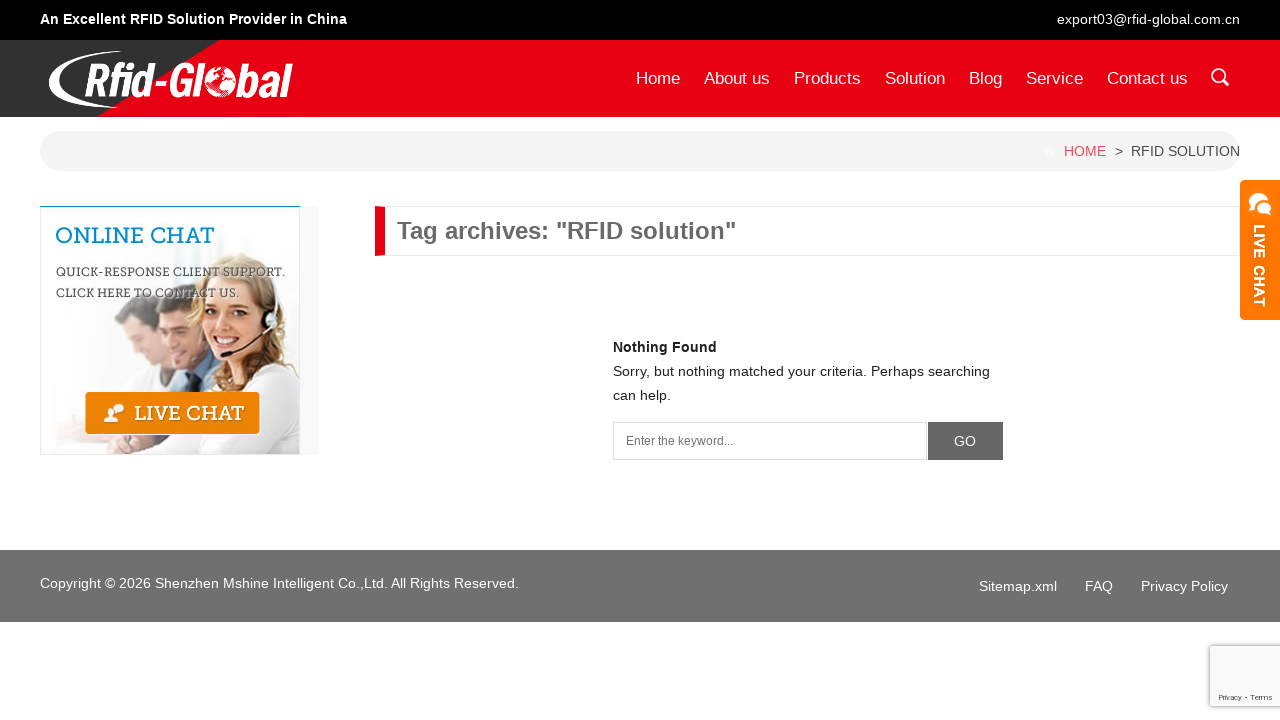

--- FILE ---
content_type: text/html; charset=UTF-8
request_url: https://www.rfid-global.com.cn/tag/rfid-solution/
body_size: 6899
content:
<!DOCTYPE html>
<html dir="ltr" lang="zh-Hans">
<head>
	<!-- Global site tag (gtag.js) - Google Analytics -->
<script async src="https://www.googletagmanager.com/gtag/js?id=UA-70782070-2"></script>
<script>
  window.dataLayer = window.dataLayer || [];
  function gtag(){dataLayer.push(arguments);}
  gtag('js', new Date());

  gtag('config', 'UA-70782070-2');
</script>

<meta charset="UTF-8" />
<meta name="viewport" content="width=device-width,initial-scale=1.0">

<meta name="keywords" content="RFID solution" />
<meta name="description" content="RFID solution" />
<link rel="shortcut icon" href="https://www.rfid-global.com.cn/wp-content/uploads/2018/07/Favicon.jpg" />
<link rel="alternate" type="application/rss+xml" title="Shenzhen Mshine Intelligent Co.,Ltd. RSS Feed" href="https://www.rfid-global.com.cn/feed/" />
<link rel="pingback" href="https://www.rfid-global.com.cn/xmlrpc.php" />
<link rel="stylesheet" href="https://www.rfid-global.com.cn/wp-content/themes/POPForeignTrade/style.css" type="text/css" media="screen" />
<link rel="stylesheet" href="https://www.rfid-global.com.cn/wp-content/themes/POPForeignTrade/css/animate.css" type="text/css" media="screen" />
<link rel="stylesheet" href="https://www.rfid-global.com.cn/wp-content/themes/POPForeignTrade/css/swiper.min.css" type="text/css" media="screen" />
<script type="text/javascript" src="https://www.rfid-global.com.cn/wp-content/themes/POPForeignTrade/js/jquery-1.8.2.min.js"></script>
<script type="text/javascript" src="https://www.rfid-global.com.cn/wp-content/themes/POPForeignTrade/js/jquery.cookie.js"></script>
<script type="text/javascript" src="https://www.rfid-global.com.cn/wp-content/themes/POPForeignTrade/js/wpyou.js"></script>
<script type="text/javascript" src="https://www.rfid-global.com.cn/wp-content/themes/POPForeignTrade/js/swiper.jquery.min.js"></script>
<!--[if lt IE 9]>
<script type="text/javascript" src="https://www.rfid-global.com.cn/wp-content/themes/POPForeignTrade/js/respond.js"></script>
<script type="text/javascript" src="https://www.rfid-global.com.cn/wp-content/themes/POPForeignTrade/js/html5.js"></script>
<![endif]-->
<script type="text/javascript" src="https://www.rfid-global.com.cn/wp-content/themes/POPForeignTrade/js/wow.min.js"></script>
<script type="text/javascript">new WOW().init();</script>

		<!-- All in One SEO 4.6.5 - aioseo.com -->
		<title>RFID solution | Shenzhen Mshine Intelligent Co.,Ltd.</title>
		<meta name="robots" content="max-image-preview:large" />
		<link rel="canonical" href="https://www.rfid-global.com.cn/tag/rfid-solution/" />
		<meta name="generator" content="All in One SEO (AIOSEO) 4.6.5" />
		<script type="application/ld+json" class="aioseo-schema">
			{"@context":"https:\/\/schema.org","@graph":[{"@type":"BreadcrumbList","@id":"https:\/\/www.rfid-global.com.cn\/tag\/rfid-solution\/#breadcrumblist","itemListElement":[{"@type":"ListItem","@id":"https:\/\/www.rfid-global.com.cn\/#listItem","position":1,"name":"\u4e3b\u9801","item":"https:\/\/www.rfid-global.com.cn\/","nextItem":"https:\/\/www.rfid-global.com.cn\/tag\/rfid-solution\/#listItem"},{"@type":"ListItem","@id":"https:\/\/www.rfid-global.com.cn\/tag\/rfid-solution\/#listItem","position":2,"name":"RFID solution","previousItem":"https:\/\/www.rfid-global.com.cn\/#listItem"}]},{"@type":"CollectionPage","@id":"https:\/\/www.rfid-global.com.cn\/tag\/rfid-solution\/#collectionpage","url":"https:\/\/www.rfid-global.com.cn\/tag\/rfid-solution\/","name":"RFID solution | Shenzhen Mshine Intelligent Co.,Ltd.","inLanguage":"zh-CN","isPartOf":{"@id":"https:\/\/www.rfid-global.com.cn\/#website"},"breadcrumb":{"@id":"https:\/\/www.rfid-global.com.cn\/tag\/rfid-solution\/#breadcrumblist"}},{"@type":"Organization","@id":"https:\/\/www.rfid-global.com.cn\/#organization","name":"Shenzhen Qiansheng Technology Co.,Ltd.","description":"Shenzhen Mshine Intelligent Co.,Ltd.","url":"https:\/\/www.rfid-global.com.cn\/"},{"@type":"WebSite","@id":"https:\/\/www.rfid-global.com.cn\/#website","url":"https:\/\/www.rfid-global.com.cn\/","name":"Shenzhen Mshine Intelligent Co.,Ltd.","description":"Shenzhen Mshine Intelligent Co.,Ltd.","inLanguage":"zh-CN","publisher":{"@id":"https:\/\/www.rfid-global.com.cn\/#organization"}}]}
		</script>
		<!-- All in One SEO -->

<link rel="alternate" type="application/rss+xml" title="Shenzhen Mshine Intelligent Co.,Ltd. &raquo; RFID solution 标签 Feed" href="https://www.rfid-global.com.cn/tag/rfid-solution/feed/" />
<link rel='stylesheet' id='wp-block-library-css' href='https://www.rfid-global.com.cn/wp-includes/css/dist/block-library/style.min.css?ver=6.5.7' type='text/css' media='all' />
<style id='classic-theme-styles-inline-css' type='text/css'>
/*! This file is auto-generated */
.wp-block-button__link{color:#fff;background-color:#32373c;border-radius:9999px;box-shadow:none;text-decoration:none;padding:calc(.667em + 2px) calc(1.333em + 2px);font-size:1.125em}.wp-block-file__button{background:#32373c;color:#fff;text-decoration:none}
</style>
<style id='global-styles-inline-css' type='text/css'>
body{--wp--preset--color--black: #000000;--wp--preset--color--cyan-bluish-gray: #abb8c3;--wp--preset--color--white: #ffffff;--wp--preset--color--pale-pink: #f78da7;--wp--preset--color--vivid-red: #cf2e2e;--wp--preset--color--luminous-vivid-orange: #ff6900;--wp--preset--color--luminous-vivid-amber: #fcb900;--wp--preset--color--light-green-cyan: #7bdcb5;--wp--preset--color--vivid-green-cyan: #00d084;--wp--preset--color--pale-cyan-blue: #8ed1fc;--wp--preset--color--vivid-cyan-blue: #0693e3;--wp--preset--color--vivid-purple: #9b51e0;--wp--preset--gradient--vivid-cyan-blue-to-vivid-purple: linear-gradient(135deg,rgba(6,147,227,1) 0%,rgb(155,81,224) 100%);--wp--preset--gradient--light-green-cyan-to-vivid-green-cyan: linear-gradient(135deg,rgb(122,220,180) 0%,rgb(0,208,130) 100%);--wp--preset--gradient--luminous-vivid-amber-to-luminous-vivid-orange: linear-gradient(135deg,rgba(252,185,0,1) 0%,rgba(255,105,0,1) 100%);--wp--preset--gradient--luminous-vivid-orange-to-vivid-red: linear-gradient(135deg,rgba(255,105,0,1) 0%,rgb(207,46,46) 100%);--wp--preset--gradient--very-light-gray-to-cyan-bluish-gray: linear-gradient(135deg,rgb(238,238,238) 0%,rgb(169,184,195) 100%);--wp--preset--gradient--cool-to-warm-spectrum: linear-gradient(135deg,rgb(74,234,220) 0%,rgb(151,120,209) 20%,rgb(207,42,186) 40%,rgb(238,44,130) 60%,rgb(251,105,98) 80%,rgb(254,248,76) 100%);--wp--preset--gradient--blush-light-purple: linear-gradient(135deg,rgb(255,206,236) 0%,rgb(152,150,240) 100%);--wp--preset--gradient--blush-bordeaux: linear-gradient(135deg,rgb(254,205,165) 0%,rgb(254,45,45) 50%,rgb(107,0,62) 100%);--wp--preset--gradient--luminous-dusk: linear-gradient(135deg,rgb(255,203,112) 0%,rgb(199,81,192) 50%,rgb(65,88,208) 100%);--wp--preset--gradient--pale-ocean: linear-gradient(135deg,rgb(255,245,203) 0%,rgb(182,227,212) 50%,rgb(51,167,181) 100%);--wp--preset--gradient--electric-grass: linear-gradient(135deg,rgb(202,248,128) 0%,rgb(113,206,126) 100%);--wp--preset--gradient--midnight: linear-gradient(135deg,rgb(2,3,129) 0%,rgb(40,116,252) 100%);--wp--preset--font-size--small: 13px;--wp--preset--font-size--medium: 20px;--wp--preset--font-size--large: 36px;--wp--preset--font-size--x-large: 42px;--wp--preset--spacing--20: 0.44rem;--wp--preset--spacing--30: 0.67rem;--wp--preset--spacing--40: 1rem;--wp--preset--spacing--50: 1.5rem;--wp--preset--spacing--60: 2.25rem;--wp--preset--spacing--70: 3.38rem;--wp--preset--spacing--80: 5.06rem;--wp--preset--shadow--natural: 6px 6px 9px rgba(0, 0, 0, 0.2);--wp--preset--shadow--deep: 12px 12px 50px rgba(0, 0, 0, 0.4);--wp--preset--shadow--sharp: 6px 6px 0px rgba(0, 0, 0, 0.2);--wp--preset--shadow--outlined: 6px 6px 0px -3px rgba(255, 255, 255, 1), 6px 6px rgba(0, 0, 0, 1);--wp--preset--shadow--crisp: 6px 6px 0px rgba(0, 0, 0, 1);}:where(.is-layout-flex){gap: 0.5em;}:where(.is-layout-grid){gap: 0.5em;}body .is-layout-flex{display: flex;}body .is-layout-flex{flex-wrap: wrap;align-items: center;}body .is-layout-flex > *{margin: 0;}body .is-layout-grid{display: grid;}body .is-layout-grid > *{margin: 0;}:where(.wp-block-columns.is-layout-flex){gap: 2em;}:where(.wp-block-columns.is-layout-grid){gap: 2em;}:where(.wp-block-post-template.is-layout-flex){gap: 1.25em;}:where(.wp-block-post-template.is-layout-grid){gap: 1.25em;}.has-black-color{color: var(--wp--preset--color--black) !important;}.has-cyan-bluish-gray-color{color: var(--wp--preset--color--cyan-bluish-gray) !important;}.has-white-color{color: var(--wp--preset--color--white) !important;}.has-pale-pink-color{color: var(--wp--preset--color--pale-pink) !important;}.has-vivid-red-color{color: var(--wp--preset--color--vivid-red) !important;}.has-luminous-vivid-orange-color{color: var(--wp--preset--color--luminous-vivid-orange) !important;}.has-luminous-vivid-amber-color{color: var(--wp--preset--color--luminous-vivid-amber) !important;}.has-light-green-cyan-color{color: var(--wp--preset--color--light-green-cyan) !important;}.has-vivid-green-cyan-color{color: var(--wp--preset--color--vivid-green-cyan) !important;}.has-pale-cyan-blue-color{color: var(--wp--preset--color--pale-cyan-blue) !important;}.has-vivid-cyan-blue-color{color: var(--wp--preset--color--vivid-cyan-blue) !important;}.has-vivid-purple-color{color: var(--wp--preset--color--vivid-purple) !important;}.has-black-background-color{background-color: var(--wp--preset--color--black) !important;}.has-cyan-bluish-gray-background-color{background-color: var(--wp--preset--color--cyan-bluish-gray) !important;}.has-white-background-color{background-color: var(--wp--preset--color--white) !important;}.has-pale-pink-background-color{background-color: var(--wp--preset--color--pale-pink) !important;}.has-vivid-red-background-color{background-color: var(--wp--preset--color--vivid-red) !important;}.has-luminous-vivid-orange-background-color{background-color: var(--wp--preset--color--luminous-vivid-orange) !important;}.has-luminous-vivid-amber-background-color{background-color: var(--wp--preset--color--luminous-vivid-amber) !important;}.has-light-green-cyan-background-color{background-color: var(--wp--preset--color--light-green-cyan) !important;}.has-vivid-green-cyan-background-color{background-color: var(--wp--preset--color--vivid-green-cyan) !important;}.has-pale-cyan-blue-background-color{background-color: var(--wp--preset--color--pale-cyan-blue) !important;}.has-vivid-cyan-blue-background-color{background-color: var(--wp--preset--color--vivid-cyan-blue) !important;}.has-vivid-purple-background-color{background-color: var(--wp--preset--color--vivid-purple) !important;}.has-black-border-color{border-color: var(--wp--preset--color--black) !important;}.has-cyan-bluish-gray-border-color{border-color: var(--wp--preset--color--cyan-bluish-gray) !important;}.has-white-border-color{border-color: var(--wp--preset--color--white) !important;}.has-pale-pink-border-color{border-color: var(--wp--preset--color--pale-pink) !important;}.has-vivid-red-border-color{border-color: var(--wp--preset--color--vivid-red) !important;}.has-luminous-vivid-orange-border-color{border-color: var(--wp--preset--color--luminous-vivid-orange) !important;}.has-luminous-vivid-amber-border-color{border-color: var(--wp--preset--color--luminous-vivid-amber) !important;}.has-light-green-cyan-border-color{border-color: var(--wp--preset--color--light-green-cyan) !important;}.has-vivid-green-cyan-border-color{border-color: var(--wp--preset--color--vivid-green-cyan) !important;}.has-pale-cyan-blue-border-color{border-color: var(--wp--preset--color--pale-cyan-blue) !important;}.has-vivid-cyan-blue-border-color{border-color: var(--wp--preset--color--vivid-cyan-blue) !important;}.has-vivid-purple-border-color{border-color: var(--wp--preset--color--vivid-purple) !important;}.has-vivid-cyan-blue-to-vivid-purple-gradient-background{background: var(--wp--preset--gradient--vivid-cyan-blue-to-vivid-purple) !important;}.has-light-green-cyan-to-vivid-green-cyan-gradient-background{background: var(--wp--preset--gradient--light-green-cyan-to-vivid-green-cyan) !important;}.has-luminous-vivid-amber-to-luminous-vivid-orange-gradient-background{background: var(--wp--preset--gradient--luminous-vivid-amber-to-luminous-vivid-orange) !important;}.has-luminous-vivid-orange-to-vivid-red-gradient-background{background: var(--wp--preset--gradient--luminous-vivid-orange-to-vivid-red) !important;}.has-very-light-gray-to-cyan-bluish-gray-gradient-background{background: var(--wp--preset--gradient--very-light-gray-to-cyan-bluish-gray) !important;}.has-cool-to-warm-spectrum-gradient-background{background: var(--wp--preset--gradient--cool-to-warm-spectrum) !important;}.has-blush-light-purple-gradient-background{background: var(--wp--preset--gradient--blush-light-purple) !important;}.has-blush-bordeaux-gradient-background{background: var(--wp--preset--gradient--blush-bordeaux) !important;}.has-luminous-dusk-gradient-background{background: var(--wp--preset--gradient--luminous-dusk) !important;}.has-pale-ocean-gradient-background{background: var(--wp--preset--gradient--pale-ocean) !important;}.has-electric-grass-gradient-background{background: var(--wp--preset--gradient--electric-grass) !important;}.has-midnight-gradient-background{background: var(--wp--preset--gradient--midnight) !important;}.has-small-font-size{font-size: var(--wp--preset--font-size--small) !important;}.has-medium-font-size{font-size: var(--wp--preset--font-size--medium) !important;}.has-large-font-size{font-size: var(--wp--preset--font-size--large) !important;}.has-x-large-font-size{font-size: var(--wp--preset--font-size--x-large) !important;}
.wp-block-navigation a:where(:not(.wp-element-button)){color: inherit;}
:where(.wp-block-post-template.is-layout-flex){gap: 1.25em;}:where(.wp-block-post-template.is-layout-grid){gap: 1.25em;}
:where(.wp-block-columns.is-layout-flex){gap: 2em;}:where(.wp-block-columns.is-layout-grid){gap: 2em;}
.wp-block-pullquote{font-size: 1.5em;line-height: 1.6;}
</style>
<link rel='stylesheet' id='contact-form-7-css' href='https://www.rfid-global.com.cn/wp-content/plugins/contact-form-7/includes/css/styles.css?ver=5.9.6' type='text/css' media='all' />
<link rel='stylesheet' id='newsletter-css' href='https://www.rfid-global.com.cn/wp-content/plugins/newsletter/style.css?ver=8.4.1' type='text/css' media='all' />
<link rel="https://api.w.org/" href="https://www.rfid-global.com.cn/wp-json/" /><link rel="alternate" type="application/json" href="https://www.rfid-global.com.cn/wp-json/wp/v2/tags/72" /><link rel="EditURI" type="application/rsd+xml" title="RSD" href="https://www.rfid-global.com.cn/xmlrpc.php?rsd" />
<meta name="generator" content="WordPress 6.5.7" />
		<style type="text/css" id="wp-custom-css">
			.rc-anchor-center-item {
  display: table-cell;
  vertical-align: left !important;
}		</style>
		</head>
<body class="custom-background">
<!-- Topbar begin -->
<section class="top-bar"><div class="inner">
	<div class="top-bar-lt"><p><strong>An Excellent RFID Solution Provider in China</strong></p></div>
    <div class="top-bar-rt">
    	<div class="sub-menu">
        	export03@rfid-global.com.cn                    </div>
        
    </div>
</div></section>
<!-- Topbar end -->
<!-- Header begin -->
<header class="header"><div class="inner">
    <!-- Logo begin -->
	        <div class="logo"><a href="https://www.rfid-global.com.cn/" rel="home"><img src="https://www.rfid-global.com.cn/wp-content/uploads/2018/07/logo-1.png" alt="Shenzhen Mshine Intelligent Co.,Ltd." title="Shenzhen Mshine Intelligent Co.,Ltd."></a></div>
        <!-- Logo end -->
    <div id="mobile-nav">
        <a id="mobile-so"></a>
    </div>
    <a class="btn-so" title="Search"></a>
    <!-- MainMenu begin -->
    <nav class="main-menu">
		<ul id="menu-menu-1" class="navi"><li id="menu-item-78" class="menu-item menu-item-type-custom menu-item-object-custom menu-item-home menu-item-78"><a href="https://www.rfid-global.com.cn">Home</a></li>
<li id="menu-item-50" class="menu-item menu-item-type-post_type menu-item-object-page menu-item-has-children menu-item-50"><a href="https://www.rfid-global.com.cn/about-us/">About us</a>
<ul class="sub-menu">
	<li id="menu-item-54" class="menu-item menu-item-type-post_type menu-item-object-page menu-item-54"><a href="https://www.rfid-global.com.cn/about-us/company-culture/">Company Culture</a></li>
	<li id="menu-item-52" class="menu-item menu-item-type-post_type menu-item-object-page menu-item-52"><a href="https://www.rfid-global.com.cn/about-us/support-2/">Support</a></li>
	<li id="menu-item-53" class="menu-item menu-item-type-post_type menu-item-object-page menu-item-53"><a href="https://www.rfid-global.com.cn/about-us/industrial-4-0/">Industrial 4.0</a></li>
	<li id="menu-item-51" class="menu-item menu-item-type-post_type menu-item-object-page menu-item-51"><a href="https://www.rfid-global.com.cn/about-us/organization-chart/">Organization Chart</a></li>
</ul>
</li>
<li id="menu-item-11" class="menu-item menu-item-type-taxonomy menu-item-object-category menu-item-has-children menu-item-11"><a href="https://www.rfid-global.com.cn/category/products/">Products</a>
<ul class="sub-menu">
	<li id="menu-item-107" class="menu-item menu-item-type-taxonomy menu-item-object-category menu-item-107"><a href="https://www.rfid-global.com.cn/category/products/mobile-computers/">Mobile Computers</a></li>
	<li id="menu-item-106" class="menu-item menu-item-type-taxonomy menu-item-object-category menu-item-106"><a href="https://www.rfid-global.com.cn/category/products/fixed-readers/">Fixed Readers</a></li>
	<li id="menu-item-223" class="menu-item menu-item-type-taxonomy menu-item-object-category menu-item-223"><a href="https://www.rfid-global.com.cn/category/products/industrial-tablet/">Industrial Tablet</a></li>
	<li id="menu-item-108" class="menu-item menu-item-type-taxonomy menu-item-object-category menu-item-108"><a href="https://www.rfid-global.com.cn/category/products/rfid-tags-labels/">RFID Tags &#038; Labels</a></li>
</ul>
</li>
<li id="menu-item-631" class="menu-item menu-item-type-post_type menu-item-object-page menu-item-has-children menu-item-631"><a href="https://www.rfid-global.com.cn/rfid-solution/">Solution</a>
<ul class="sub-menu">
	<li id="menu-item-650" class="menu-item menu-item-type-post_type menu-item-object-page menu-item-650"><a href="https://www.rfid-global.com.cn/rfid-solution/asset-management/">Asset Management</a></li>
	<li id="menu-item-646" class="menu-item menu-item-type-post_type menu-item-object-page menu-item-646"><a href="https://www.rfid-global.com.cn/rfid-solution/warehouse-management/">Warehouse Management</a></li>
	<li id="menu-item-648" class="menu-item menu-item-type-post_type menu-item-object-page menu-item-648"><a href="https://www.rfid-global.com.cn/rfid-solution/supply-chain-management/">Supply Chain Management</a></li>
	<li id="menu-item-647" class="menu-item menu-item-type-post_type menu-item-object-page menu-item-647"><a href="https://www.rfid-global.com.cn/rfid-solution/healthcare-management/">Healthcare Management</a></li>
	<li id="menu-item-649" class="menu-item menu-item-type-post_type menu-item-object-page menu-item-649"><a href="https://www.rfid-global.com.cn/rfid-solution/inventory-management/">Inventory Management</a></li>
</ul>
</li>
<li id="menu-item-9" class="menu-item menu-item-type-taxonomy menu-item-object-category menu-item-9"><a href="https://www.rfid-global.com.cn/category/blog/">Blog</a></li>
<li id="menu-item-121" class="menu-item menu-item-type-post_type menu-item-object-page menu-item-121"><a href="https://www.rfid-global.com.cn/service/">Service</a></li>
<li id="menu-item-80" class="menu-item menu-item-type-post_type menu-item-object-page menu-item-80"><a href="https://www.rfid-global.com.cn/contact-us/">Contact us</a></li>
</ul>	</nav>
    <!-- MainMenu end -->
</div>
</header>
<!-- Header end -->
<!-- Searchbar begin -->
<div id="search-box"><div class="inner"><i></i>
<form method="get" id="searchform" action="https://www.rfid-global.com.cn/">
   <input type="text" placeholder="Enter the keywords ..." name="s" id="ls" class="searchInput" x-webkit-speech />
   <input type="submit" id="searchsubmit" title="Search" value="&nbsp; GO"/>
</form>
</div></div>
<!-- Searchbar end -->
<div class="breadcrumb"><div class="inner">
	
	<div class="crumb-box"><a id="hp" href="https://www.rfid-global.com.cn">Home</a> <i>></i><span class="current">RFID solution</span></div>
</div></div><!-- Container begin -->
<div class="container inner">
    <!-- Content Begin-->
    <div class="column-fluid"><div class="content">
    	<h2 class="cur-title">Tag archives: "RFID solution"</h2>
        <!-- PostList begin -->
        				            <div class="error404">
	<p><strong>Nothing Found</strong></p>
    <p>Sorry, but nothing matched your criteria. Perhaps searching can help.</p>
	<!-- Search begin -->
    <form method="get" class="errorsearch" action="https://www.rfid-global.com.cn/">
       <input type="text" class="searchInput" value="" name="s" id="ls" placeholder="Enter the keyword..."/>
       <input type="submit" id="searchsubmit" title="Search" value="GO"/>
    </form>
    <!-- Search end -->
</div>        <!-- PostList end -->
            </div></div>
    <!-- Content end-->
    <!-- Sidebar Begin-->
    <aside class="sidebar">
    <!-- Widgets begin -->
    <ul>
    	        	                    	        <li>
            <div>
            	<a href="/contact"><img src="https://www.rfid-global.com.cn/wp-content/themes/POPForeignTrade/images/chat-sidebar.jpg" alt="Online chat"/></a>
            </div>
        </li>
		    </ul>
    <!-- Widgets end -->
</aside>
    <!-- Sidebar end-->
</div>

<div class="clearfix"></div>
<div class="clearfix"></div>
<!-- Copyright begin -->
<div class="copyright"><div class="inner">
    <div class="cp">
            <p>Copyright © 2026 <a href="https://www.rfid-global.com.cn/">Shenzhen Mshine Intelligent Co.,Ltd.</a> All Rights Reserved.</p>
	    </div>
    <div class="ft-menu">
        		<a href="https://www.rfid-global.com.cn/sitemap.xml">Sitemap.xml</a>
<a href="https://www.rfid-global.com.cn/faq/">FAQ</a>
<a href="https://www.rfid-global.com.cn/privacy-policy/">Privacy Policy</a>	    </div>
</div></div>
<!-- Copyright end -->
<script type="text/javascript" src="https://www.rfid-global.com.cn/wp-content/plugins/contact-form-7/includes/swv/js/index.js?ver=5.9.6" id="swv-js"></script>
<script type="text/javascript" id="contact-form-7-js-extra">
/* <![CDATA[ */
var wpcf7 = {"api":{"root":"https:\/\/www.rfid-global.com.cn\/wp-json\/","namespace":"contact-form-7\/v1"},"cached":"1"};
/* ]]> */
</script>
<script type="text/javascript" src="https://www.rfid-global.com.cn/wp-content/plugins/contact-form-7/includes/js/index.js?ver=5.9.6" id="contact-form-7-js"></script>
<script type="text/javascript" src="https://www.google.com/recaptcha/api.js?render=6Lc3WEkrAAAAADQXKeXQcCMb04BjC8tKb92Jhh5x&amp;ver=3.0" id="google-recaptcha-js"></script>
<script type="text/javascript" src="https://www.rfid-global.com.cn/wp-includes/js/dist/vendor/wp-polyfill-inert.min.js?ver=3.1.2" id="wp-polyfill-inert-js"></script>
<script type="text/javascript" src="https://www.rfid-global.com.cn/wp-includes/js/dist/vendor/regenerator-runtime.min.js?ver=0.14.0" id="regenerator-runtime-js"></script>
<script type="text/javascript" src="https://www.rfid-global.com.cn/wp-includes/js/dist/vendor/wp-polyfill.min.js?ver=3.15.0" id="wp-polyfill-js"></script>
<script type="text/javascript" id="wpcf7-recaptcha-js-extra">
/* <![CDATA[ */
var wpcf7_recaptcha = {"sitekey":"6Lc3WEkrAAAAADQXKeXQcCMb04BjC8tKb92Jhh5x","actions":{"homepage":"homepage","contactform":"contactform"}};
/* ]]> */
</script>
<script type="text/javascript" src="https://www.rfid-global.com.cn/wp-content/plugins/contact-form-7/modules/recaptcha/index.js?ver=5.9.6" id="wpcf7-recaptcha-js"></script>
<!--[if lte IE 6]>
<script type="text/javascript" src="https://www.rfid-global.com.cn/wp-content/themes/POPForeignTrade/js/DD_belatedPNG.js"></script>
<script type="text/javascript">
	DD_belatedPNG.fix('.bx-wrapper .bx-prev,.bx-wrapper .bx-next,.btn-so,#search-box #searchform #searchsubmit,.banner-shadow,.row-scroll .bx-controls a,.sub-nav a#sign-in,.product-img span,.zoom-box ul li span,.shadow-black,.crumb-box');
</script>
<![endif]-->
<script type="text/javascript">
//OnlineService
$(function(){
	$("#live-chat-bar").on("click",function(){
		var target = $("#live-chat");
		var distance = target.css("right");
		if (distance == '0px'){
			target.animate({right:-180}, 200);
		} else {
			target.animate({right:0}, 200);
		}
	});
})
</script>
<div id="live-chat">
		<div id="live-chat-bar" title="Live Chat"></div>
		<div id="live-chat-box"><div id="live-list">
			<p><a href="skype:ackerly.lau@hotmail.com?chat" target="_blank" rel="noopener"><img class="alignnone" style="height: 35px; margin-top: 20px;" title="点击这里给我发消息" src="https://www.rfid-global.com.cn/wp-content/uploads/2018/07/skypeme_g.png" alt="点击这里给我发消息" width="144" height="47" border="0" /></a></p>
<p><a href="http://wpa.qq.com/msgrd?v=3&amp;uin=1913441023&amp;site=qq&amp;menu=yes" target="_blank" rel="noopener"><img title="点击这里给我发消息" src="https://www.rfid-global.com.cn/wp-content/uploads/2020/06/button_111.gif.jpg" alt="点击这里给我发消息" border="0" /></a></p>
		</div></div>
</div>
<ul class="mobi-bar">
    <li class="mobi-phone"><a href="tel:+86-15099892502"><i>Tel.</i></a></li>        <li class="mobi-map"><a href="www.rfid-global.com.cn" target="_blank"><i>Add.</i></a></li>    <li class="mobi-chat"><a href="jack_liu199@outlook.com"><i>Chat Now</i></a></li><script type="text/javascript" src="//js.users.51.la/20232621.js"></script></ul>
</body>
</html>

<!-- Page cached by LiteSpeed Cache 6.5.2 on 2026-01-18 18:53:57 -->

--- FILE ---
content_type: text/html; charset=utf-8
request_url: https://www.google.com/recaptcha/api2/anchor?ar=1&k=6Lc3WEkrAAAAADQXKeXQcCMb04BjC8tKb92Jhh5x&co=aHR0cHM6Ly93d3cucmZpZC1nbG9iYWwuY29tLmNuOjQ0Mw..&hl=en&v=PoyoqOPhxBO7pBk68S4YbpHZ&size=invisible&anchor-ms=20000&execute-ms=30000&cb=11g6g2jkgvyz
body_size: 48701
content:
<!DOCTYPE HTML><html dir="ltr" lang="en"><head><meta http-equiv="Content-Type" content="text/html; charset=UTF-8">
<meta http-equiv="X-UA-Compatible" content="IE=edge">
<title>reCAPTCHA</title>
<style type="text/css">
/* cyrillic-ext */
@font-face {
  font-family: 'Roboto';
  font-style: normal;
  font-weight: 400;
  font-stretch: 100%;
  src: url(//fonts.gstatic.com/s/roboto/v48/KFO7CnqEu92Fr1ME7kSn66aGLdTylUAMa3GUBHMdazTgWw.woff2) format('woff2');
  unicode-range: U+0460-052F, U+1C80-1C8A, U+20B4, U+2DE0-2DFF, U+A640-A69F, U+FE2E-FE2F;
}
/* cyrillic */
@font-face {
  font-family: 'Roboto';
  font-style: normal;
  font-weight: 400;
  font-stretch: 100%;
  src: url(//fonts.gstatic.com/s/roboto/v48/KFO7CnqEu92Fr1ME7kSn66aGLdTylUAMa3iUBHMdazTgWw.woff2) format('woff2');
  unicode-range: U+0301, U+0400-045F, U+0490-0491, U+04B0-04B1, U+2116;
}
/* greek-ext */
@font-face {
  font-family: 'Roboto';
  font-style: normal;
  font-weight: 400;
  font-stretch: 100%;
  src: url(//fonts.gstatic.com/s/roboto/v48/KFO7CnqEu92Fr1ME7kSn66aGLdTylUAMa3CUBHMdazTgWw.woff2) format('woff2');
  unicode-range: U+1F00-1FFF;
}
/* greek */
@font-face {
  font-family: 'Roboto';
  font-style: normal;
  font-weight: 400;
  font-stretch: 100%;
  src: url(//fonts.gstatic.com/s/roboto/v48/KFO7CnqEu92Fr1ME7kSn66aGLdTylUAMa3-UBHMdazTgWw.woff2) format('woff2');
  unicode-range: U+0370-0377, U+037A-037F, U+0384-038A, U+038C, U+038E-03A1, U+03A3-03FF;
}
/* math */
@font-face {
  font-family: 'Roboto';
  font-style: normal;
  font-weight: 400;
  font-stretch: 100%;
  src: url(//fonts.gstatic.com/s/roboto/v48/KFO7CnqEu92Fr1ME7kSn66aGLdTylUAMawCUBHMdazTgWw.woff2) format('woff2');
  unicode-range: U+0302-0303, U+0305, U+0307-0308, U+0310, U+0312, U+0315, U+031A, U+0326-0327, U+032C, U+032F-0330, U+0332-0333, U+0338, U+033A, U+0346, U+034D, U+0391-03A1, U+03A3-03A9, U+03B1-03C9, U+03D1, U+03D5-03D6, U+03F0-03F1, U+03F4-03F5, U+2016-2017, U+2034-2038, U+203C, U+2040, U+2043, U+2047, U+2050, U+2057, U+205F, U+2070-2071, U+2074-208E, U+2090-209C, U+20D0-20DC, U+20E1, U+20E5-20EF, U+2100-2112, U+2114-2115, U+2117-2121, U+2123-214F, U+2190, U+2192, U+2194-21AE, U+21B0-21E5, U+21F1-21F2, U+21F4-2211, U+2213-2214, U+2216-22FF, U+2308-230B, U+2310, U+2319, U+231C-2321, U+2336-237A, U+237C, U+2395, U+239B-23B7, U+23D0, U+23DC-23E1, U+2474-2475, U+25AF, U+25B3, U+25B7, U+25BD, U+25C1, U+25CA, U+25CC, U+25FB, U+266D-266F, U+27C0-27FF, U+2900-2AFF, U+2B0E-2B11, U+2B30-2B4C, U+2BFE, U+3030, U+FF5B, U+FF5D, U+1D400-1D7FF, U+1EE00-1EEFF;
}
/* symbols */
@font-face {
  font-family: 'Roboto';
  font-style: normal;
  font-weight: 400;
  font-stretch: 100%;
  src: url(//fonts.gstatic.com/s/roboto/v48/KFO7CnqEu92Fr1ME7kSn66aGLdTylUAMaxKUBHMdazTgWw.woff2) format('woff2');
  unicode-range: U+0001-000C, U+000E-001F, U+007F-009F, U+20DD-20E0, U+20E2-20E4, U+2150-218F, U+2190, U+2192, U+2194-2199, U+21AF, U+21E6-21F0, U+21F3, U+2218-2219, U+2299, U+22C4-22C6, U+2300-243F, U+2440-244A, U+2460-24FF, U+25A0-27BF, U+2800-28FF, U+2921-2922, U+2981, U+29BF, U+29EB, U+2B00-2BFF, U+4DC0-4DFF, U+FFF9-FFFB, U+10140-1018E, U+10190-1019C, U+101A0, U+101D0-101FD, U+102E0-102FB, U+10E60-10E7E, U+1D2C0-1D2D3, U+1D2E0-1D37F, U+1F000-1F0FF, U+1F100-1F1AD, U+1F1E6-1F1FF, U+1F30D-1F30F, U+1F315, U+1F31C, U+1F31E, U+1F320-1F32C, U+1F336, U+1F378, U+1F37D, U+1F382, U+1F393-1F39F, U+1F3A7-1F3A8, U+1F3AC-1F3AF, U+1F3C2, U+1F3C4-1F3C6, U+1F3CA-1F3CE, U+1F3D4-1F3E0, U+1F3ED, U+1F3F1-1F3F3, U+1F3F5-1F3F7, U+1F408, U+1F415, U+1F41F, U+1F426, U+1F43F, U+1F441-1F442, U+1F444, U+1F446-1F449, U+1F44C-1F44E, U+1F453, U+1F46A, U+1F47D, U+1F4A3, U+1F4B0, U+1F4B3, U+1F4B9, U+1F4BB, U+1F4BF, U+1F4C8-1F4CB, U+1F4D6, U+1F4DA, U+1F4DF, U+1F4E3-1F4E6, U+1F4EA-1F4ED, U+1F4F7, U+1F4F9-1F4FB, U+1F4FD-1F4FE, U+1F503, U+1F507-1F50B, U+1F50D, U+1F512-1F513, U+1F53E-1F54A, U+1F54F-1F5FA, U+1F610, U+1F650-1F67F, U+1F687, U+1F68D, U+1F691, U+1F694, U+1F698, U+1F6AD, U+1F6B2, U+1F6B9-1F6BA, U+1F6BC, U+1F6C6-1F6CF, U+1F6D3-1F6D7, U+1F6E0-1F6EA, U+1F6F0-1F6F3, U+1F6F7-1F6FC, U+1F700-1F7FF, U+1F800-1F80B, U+1F810-1F847, U+1F850-1F859, U+1F860-1F887, U+1F890-1F8AD, U+1F8B0-1F8BB, U+1F8C0-1F8C1, U+1F900-1F90B, U+1F93B, U+1F946, U+1F984, U+1F996, U+1F9E9, U+1FA00-1FA6F, U+1FA70-1FA7C, U+1FA80-1FA89, U+1FA8F-1FAC6, U+1FACE-1FADC, U+1FADF-1FAE9, U+1FAF0-1FAF8, U+1FB00-1FBFF;
}
/* vietnamese */
@font-face {
  font-family: 'Roboto';
  font-style: normal;
  font-weight: 400;
  font-stretch: 100%;
  src: url(//fonts.gstatic.com/s/roboto/v48/KFO7CnqEu92Fr1ME7kSn66aGLdTylUAMa3OUBHMdazTgWw.woff2) format('woff2');
  unicode-range: U+0102-0103, U+0110-0111, U+0128-0129, U+0168-0169, U+01A0-01A1, U+01AF-01B0, U+0300-0301, U+0303-0304, U+0308-0309, U+0323, U+0329, U+1EA0-1EF9, U+20AB;
}
/* latin-ext */
@font-face {
  font-family: 'Roboto';
  font-style: normal;
  font-weight: 400;
  font-stretch: 100%;
  src: url(//fonts.gstatic.com/s/roboto/v48/KFO7CnqEu92Fr1ME7kSn66aGLdTylUAMa3KUBHMdazTgWw.woff2) format('woff2');
  unicode-range: U+0100-02BA, U+02BD-02C5, U+02C7-02CC, U+02CE-02D7, U+02DD-02FF, U+0304, U+0308, U+0329, U+1D00-1DBF, U+1E00-1E9F, U+1EF2-1EFF, U+2020, U+20A0-20AB, U+20AD-20C0, U+2113, U+2C60-2C7F, U+A720-A7FF;
}
/* latin */
@font-face {
  font-family: 'Roboto';
  font-style: normal;
  font-weight: 400;
  font-stretch: 100%;
  src: url(//fonts.gstatic.com/s/roboto/v48/KFO7CnqEu92Fr1ME7kSn66aGLdTylUAMa3yUBHMdazQ.woff2) format('woff2');
  unicode-range: U+0000-00FF, U+0131, U+0152-0153, U+02BB-02BC, U+02C6, U+02DA, U+02DC, U+0304, U+0308, U+0329, U+2000-206F, U+20AC, U+2122, U+2191, U+2193, U+2212, U+2215, U+FEFF, U+FFFD;
}
/* cyrillic-ext */
@font-face {
  font-family: 'Roboto';
  font-style: normal;
  font-weight: 500;
  font-stretch: 100%;
  src: url(//fonts.gstatic.com/s/roboto/v48/KFO7CnqEu92Fr1ME7kSn66aGLdTylUAMa3GUBHMdazTgWw.woff2) format('woff2');
  unicode-range: U+0460-052F, U+1C80-1C8A, U+20B4, U+2DE0-2DFF, U+A640-A69F, U+FE2E-FE2F;
}
/* cyrillic */
@font-face {
  font-family: 'Roboto';
  font-style: normal;
  font-weight: 500;
  font-stretch: 100%;
  src: url(//fonts.gstatic.com/s/roboto/v48/KFO7CnqEu92Fr1ME7kSn66aGLdTylUAMa3iUBHMdazTgWw.woff2) format('woff2');
  unicode-range: U+0301, U+0400-045F, U+0490-0491, U+04B0-04B1, U+2116;
}
/* greek-ext */
@font-face {
  font-family: 'Roboto';
  font-style: normal;
  font-weight: 500;
  font-stretch: 100%;
  src: url(//fonts.gstatic.com/s/roboto/v48/KFO7CnqEu92Fr1ME7kSn66aGLdTylUAMa3CUBHMdazTgWw.woff2) format('woff2');
  unicode-range: U+1F00-1FFF;
}
/* greek */
@font-face {
  font-family: 'Roboto';
  font-style: normal;
  font-weight: 500;
  font-stretch: 100%;
  src: url(//fonts.gstatic.com/s/roboto/v48/KFO7CnqEu92Fr1ME7kSn66aGLdTylUAMa3-UBHMdazTgWw.woff2) format('woff2');
  unicode-range: U+0370-0377, U+037A-037F, U+0384-038A, U+038C, U+038E-03A1, U+03A3-03FF;
}
/* math */
@font-face {
  font-family: 'Roboto';
  font-style: normal;
  font-weight: 500;
  font-stretch: 100%;
  src: url(//fonts.gstatic.com/s/roboto/v48/KFO7CnqEu92Fr1ME7kSn66aGLdTylUAMawCUBHMdazTgWw.woff2) format('woff2');
  unicode-range: U+0302-0303, U+0305, U+0307-0308, U+0310, U+0312, U+0315, U+031A, U+0326-0327, U+032C, U+032F-0330, U+0332-0333, U+0338, U+033A, U+0346, U+034D, U+0391-03A1, U+03A3-03A9, U+03B1-03C9, U+03D1, U+03D5-03D6, U+03F0-03F1, U+03F4-03F5, U+2016-2017, U+2034-2038, U+203C, U+2040, U+2043, U+2047, U+2050, U+2057, U+205F, U+2070-2071, U+2074-208E, U+2090-209C, U+20D0-20DC, U+20E1, U+20E5-20EF, U+2100-2112, U+2114-2115, U+2117-2121, U+2123-214F, U+2190, U+2192, U+2194-21AE, U+21B0-21E5, U+21F1-21F2, U+21F4-2211, U+2213-2214, U+2216-22FF, U+2308-230B, U+2310, U+2319, U+231C-2321, U+2336-237A, U+237C, U+2395, U+239B-23B7, U+23D0, U+23DC-23E1, U+2474-2475, U+25AF, U+25B3, U+25B7, U+25BD, U+25C1, U+25CA, U+25CC, U+25FB, U+266D-266F, U+27C0-27FF, U+2900-2AFF, U+2B0E-2B11, U+2B30-2B4C, U+2BFE, U+3030, U+FF5B, U+FF5D, U+1D400-1D7FF, U+1EE00-1EEFF;
}
/* symbols */
@font-face {
  font-family: 'Roboto';
  font-style: normal;
  font-weight: 500;
  font-stretch: 100%;
  src: url(//fonts.gstatic.com/s/roboto/v48/KFO7CnqEu92Fr1ME7kSn66aGLdTylUAMaxKUBHMdazTgWw.woff2) format('woff2');
  unicode-range: U+0001-000C, U+000E-001F, U+007F-009F, U+20DD-20E0, U+20E2-20E4, U+2150-218F, U+2190, U+2192, U+2194-2199, U+21AF, U+21E6-21F0, U+21F3, U+2218-2219, U+2299, U+22C4-22C6, U+2300-243F, U+2440-244A, U+2460-24FF, U+25A0-27BF, U+2800-28FF, U+2921-2922, U+2981, U+29BF, U+29EB, U+2B00-2BFF, U+4DC0-4DFF, U+FFF9-FFFB, U+10140-1018E, U+10190-1019C, U+101A0, U+101D0-101FD, U+102E0-102FB, U+10E60-10E7E, U+1D2C0-1D2D3, U+1D2E0-1D37F, U+1F000-1F0FF, U+1F100-1F1AD, U+1F1E6-1F1FF, U+1F30D-1F30F, U+1F315, U+1F31C, U+1F31E, U+1F320-1F32C, U+1F336, U+1F378, U+1F37D, U+1F382, U+1F393-1F39F, U+1F3A7-1F3A8, U+1F3AC-1F3AF, U+1F3C2, U+1F3C4-1F3C6, U+1F3CA-1F3CE, U+1F3D4-1F3E0, U+1F3ED, U+1F3F1-1F3F3, U+1F3F5-1F3F7, U+1F408, U+1F415, U+1F41F, U+1F426, U+1F43F, U+1F441-1F442, U+1F444, U+1F446-1F449, U+1F44C-1F44E, U+1F453, U+1F46A, U+1F47D, U+1F4A3, U+1F4B0, U+1F4B3, U+1F4B9, U+1F4BB, U+1F4BF, U+1F4C8-1F4CB, U+1F4D6, U+1F4DA, U+1F4DF, U+1F4E3-1F4E6, U+1F4EA-1F4ED, U+1F4F7, U+1F4F9-1F4FB, U+1F4FD-1F4FE, U+1F503, U+1F507-1F50B, U+1F50D, U+1F512-1F513, U+1F53E-1F54A, U+1F54F-1F5FA, U+1F610, U+1F650-1F67F, U+1F687, U+1F68D, U+1F691, U+1F694, U+1F698, U+1F6AD, U+1F6B2, U+1F6B9-1F6BA, U+1F6BC, U+1F6C6-1F6CF, U+1F6D3-1F6D7, U+1F6E0-1F6EA, U+1F6F0-1F6F3, U+1F6F7-1F6FC, U+1F700-1F7FF, U+1F800-1F80B, U+1F810-1F847, U+1F850-1F859, U+1F860-1F887, U+1F890-1F8AD, U+1F8B0-1F8BB, U+1F8C0-1F8C1, U+1F900-1F90B, U+1F93B, U+1F946, U+1F984, U+1F996, U+1F9E9, U+1FA00-1FA6F, U+1FA70-1FA7C, U+1FA80-1FA89, U+1FA8F-1FAC6, U+1FACE-1FADC, U+1FADF-1FAE9, U+1FAF0-1FAF8, U+1FB00-1FBFF;
}
/* vietnamese */
@font-face {
  font-family: 'Roboto';
  font-style: normal;
  font-weight: 500;
  font-stretch: 100%;
  src: url(//fonts.gstatic.com/s/roboto/v48/KFO7CnqEu92Fr1ME7kSn66aGLdTylUAMa3OUBHMdazTgWw.woff2) format('woff2');
  unicode-range: U+0102-0103, U+0110-0111, U+0128-0129, U+0168-0169, U+01A0-01A1, U+01AF-01B0, U+0300-0301, U+0303-0304, U+0308-0309, U+0323, U+0329, U+1EA0-1EF9, U+20AB;
}
/* latin-ext */
@font-face {
  font-family: 'Roboto';
  font-style: normal;
  font-weight: 500;
  font-stretch: 100%;
  src: url(//fonts.gstatic.com/s/roboto/v48/KFO7CnqEu92Fr1ME7kSn66aGLdTylUAMa3KUBHMdazTgWw.woff2) format('woff2');
  unicode-range: U+0100-02BA, U+02BD-02C5, U+02C7-02CC, U+02CE-02D7, U+02DD-02FF, U+0304, U+0308, U+0329, U+1D00-1DBF, U+1E00-1E9F, U+1EF2-1EFF, U+2020, U+20A0-20AB, U+20AD-20C0, U+2113, U+2C60-2C7F, U+A720-A7FF;
}
/* latin */
@font-face {
  font-family: 'Roboto';
  font-style: normal;
  font-weight: 500;
  font-stretch: 100%;
  src: url(//fonts.gstatic.com/s/roboto/v48/KFO7CnqEu92Fr1ME7kSn66aGLdTylUAMa3yUBHMdazQ.woff2) format('woff2');
  unicode-range: U+0000-00FF, U+0131, U+0152-0153, U+02BB-02BC, U+02C6, U+02DA, U+02DC, U+0304, U+0308, U+0329, U+2000-206F, U+20AC, U+2122, U+2191, U+2193, U+2212, U+2215, U+FEFF, U+FFFD;
}
/* cyrillic-ext */
@font-face {
  font-family: 'Roboto';
  font-style: normal;
  font-weight: 900;
  font-stretch: 100%;
  src: url(//fonts.gstatic.com/s/roboto/v48/KFO7CnqEu92Fr1ME7kSn66aGLdTylUAMa3GUBHMdazTgWw.woff2) format('woff2');
  unicode-range: U+0460-052F, U+1C80-1C8A, U+20B4, U+2DE0-2DFF, U+A640-A69F, U+FE2E-FE2F;
}
/* cyrillic */
@font-face {
  font-family: 'Roboto';
  font-style: normal;
  font-weight: 900;
  font-stretch: 100%;
  src: url(//fonts.gstatic.com/s/roboto/v48/KFO7CnqEu92Fr1ME7kSn66aGLdTylUAMa3iUBHMdazTgWw.woff2) format('woff2');
  unicode-range: U+0301, U+0400-045F, U+0490-0491, U+04B0-04B1, U+2116;
}
/* greek-ext */
@font-face {
  font-family: 'Roboto';
  font-style: normal;
  font-weight: 900;
  font-stretch: 100%;
  src: url(//fonts.gstatic.com/s/roboto/v48/KFO7CnqEu92Fr1ME7kSn66aGLdTylUAMa3CUBHMdazTgWw.woff2) format('woff2');
  unicode-range: U+1F00-1FFF;
}
/* greek */
@font-face {
  font-family: 'Roboto';
  font-style: normal;
  font-weight: 900;
  font-stretch: 100%;
  src: url(//fonts.gstatic.com/s/roboto/v48/KFO7CnqEu92Fr1ME7kSn66aGLdTylUAMa3-UBHMdazTgWw.woff2) format('woff2');
  unicode-range: U+0370-0377, U+037A-037F, U+0384-038A, U+038C, U+038E-03A1, U+03A3-03FF;
}
/* math */
@font-face {
  font-family: 'Roboto';
  font-style: normal;
  font-weight: 900;
  font-stretch: 100%;
  src: url(//fonts.gstatic.com/s/roboto/v48/KFO7CnqEu92Fr1ME7kSn66aGLdTylUAMawCUBHMdazTgWw.woff2) format('woff2');
  unicode-range: U+0302-0303, U+0305, U+0307-0308, U+0310, U+0312, U+0315, U+031A, U+0326-0327, U+032C, U+032F-0330, U+0332-0333, U+0338, U+033A, U+0346, U+034D, U+0391-03A1, U+03A3-03A9, U+03B1-03C9, U+03D1, U+03D5-03D6, U+03F0-03F1, U+03F4-03F5, U+2016-2017, U+2034-2038, U+203C, U+2040, U+2043, U+2047, U+2050, U+2057, U+205F, U+2070-2071, U+2074-208E, U+2090-209C, U+20D0-20DC, U+20E1, U+20E5-20EF, U+2100-2112, U+2114-2115, U+2117-2121, U+2123-214F, U+2190, U+2192, U+2194-21AE, U+21B0-21E5, U+21F1-21F2, U+21F4-2211, U+2213-2214, U+2216-22FF, U+2308-230B, U+2310, U+2319, U+231C-2321, U+2336-237A, U+237C, U+2395, U+239B-23B7, U+23D0, U+23DC-23E1, U+2474-2475, U+25AF, U+25B3, U+25B7, U+25BD, U+25C1, U+25CA, U+25CC, U+25FB, U+266D-266F, U+27C0-27FF, U+2900-2AFF, U+2B0E-2B11, U+2B30-2B4C, U+2BFE, U+3030, U+FF5B, U+FF5D, U+1D400-1D7FF, U+1EE00-1EEFF;
}
/* symbols */
@font-face {
  font-family: 'Roboto';
  font-style: normal;
  font-weight: 900;
  font-stretch: 100%;
  src: url(//fonts.gstatic.com/s/roboto/v48/KFO7CnqEu92Fr1ME7kSn66aGLdTylUAMaxKUBHMdazTgWw.woff2) format('woff2');
  unicode-range: U+0001-000C, U+000E-001F, U+007F-009F, U+20DD-20E0, U+20E2-20E4, U+2150-218F, U+2190, U+2192, U+2194-2199, U+21AF, U+21E6-21F0, U+21F3, U+2218-2219, U+2299, U+22C4-22C6, U+2300-243F, U+2440-244A, U+2460-24FF, U+25A0-27BF, U+2800-28FF, U+2921-2922, U+2981, U+29BF, U+29EB, U+2B00-2BFF, U+4DC0-4DFF, U+FFF9-FFFB, U+10140-1018E, U+10190-1019C, U+101A0, U+101D0-101FD, U+102E0-102FB, U+10E60-10E7E, U+1D2C0-1D2D3, U+1D2E0-1D37F, U+1F000-1F0FF, U+1F100-1F1AD, U+1F1E6-1F1FF, U+1F30D-1F30F, U+1F315, U+1F31C, U+1F31E, U+1F320-1F32C, U+1F336, U+1F378, U+1F37D, U+1F382, U+1F393-1F39F, U+1F3A7-1F3A8, U+1F3AC-1F3AF, U+1F3C2, U+1F3C4-1F3C6, U+1F3CA-1F3CE, U+1F3D4-1F3E0, U+1F3ED, U+1F3F1-1F3F3, U+1F3F5-1F3F7, U+1F408, U+1F415, U+1F41F, U+1F426, U+1F43F, U+1F441-1F442, U+1F444, U+1F446-1F449, U+1F44C-1F44E, U+1F453, U+1F46A, U+1F47D, U+1F4A3, U+1F4B0, U+1F4B3, U+1F4B9, U+1F4BB, U+1F4BF, U+1F4C8-1F4CB, U+1F4D6, U+1F4DA, U+1F4DF, U+1F4E3-1F4E6, U+1F4EA-1F4ED, U+1F4F7, U+1F4F9-1F4FB, U+1F4FD-1F4FE, U+1F503, U+1F507-1F50B, U+1F50D, U+1F512-1F513, U+1F53E-1F54A, U+1F54F-1F5FA, U+1F610, U+1F650-1F67F, U+1F687, U+1F68D, U+1F691, U+1F694, U+1F698, U+1F6AD, U+1F6B2, U+1F6B9-1F6BA, U+1F6BC, U+1F6C6-1F6CF, U+1F6D3-1F6D7, U+1F6E0-1F6EA, U+1F6F0-1F6F3, U+1F6F7-1F6FC, U+1F700-1F7FF, U+1F800-1F80B, U+1F810-1F847, U+1F850-1F859, U+1F860-1F887, U+1F890-1F8AD, U+1F8B0-1F8BB, U+1F8C0-1F8C1, U+1F900-1F90B, U+1F93B, U+1F946, U+1F984, U+1F996, U+1F9E9, U+1FA00-1FA6F, U+1FA70-1FA7C, U+1FA80-1FA89, U+1FA8F-1FAC6, U+1FACE-1FADC, U+1FADF-1FAE9, U+1FAF0-1FAF8, U+1FB00-1FBFF;
}
/* vietnamese */
@font-face {
  font-family: 'Roboto';
  font-style: normal;
  font-weight: 900;
  font-stretch: 100%;
  src: url(//fonts.gstatic.com/s/roboto/v48/KFO7CnqEu92Fr1ME7kSn66aGLdTylUAMa3OUBHMdazTgWw.woff2) format('woff2');
  unicode-range: U+0102-0103, U+0110-0111, U+0128-0129, U+0168-0169, U+01A0-01A1, U+01AF-01B0, U+0300-0301, U+0303-0304, U+0308-0309, U+0323, U+0329, U+1EA0-1EF9, U+20AB;
}
/* latin-ext */
@font-face {
  font-family: 'Roboto';
  font-style: normal;
  font-weight: 900;
  font-stretch: 100%;
  src: url(//fonts.gstatic.com/s/roboto/v48/KFO7CnqEu92Fr1ME7kSn66aGLdTylUAMa3KUBHMdazTgWw.woff2) format('woff2');
  unicode-range: U+0100-02BA, U+02BD-02C5, U+02C7-02CC, U+02CE-02D7, U+02DD-02FF, U+0304, U+0308, U+0329, U+1D00-1DBF, U+1E00-1E9F, U+1EF2-1EFF, U+2020, U+20A0-20AB, U+20AD-20C0, U+2113, U+2C60-2C7F, U+A720-A7FF;
}
/* latin */
@font-face {
  font-family: 'Roboto';
  font-style: normal;
  font-weight: 900;
  font-stretch: 100%;
  src: url(//fonts.gstatic.com/s/roboto/v48/KFO7CnqEu92Fr1ME7kSn66aGLdTylUAMa3yUBHMdazQ.woff2) format('woff2');
  unicode-range: U+0000-00FF, U+0131, U+0152-0153, U+02BB-02BC, U+02C6, U+02DA, U+02DC, U+0304, U+0308, U+0329, U+2000-206F, U+20AC, U+2122, U+2191, U+2193, U+2212, U+2215, U+FEFF, U+FFFD;
}

</style>
<link rel="stylesheet" type="text/css" href="https://www.gstatic.com/recaptcha/releases/PoyoqOPhxBO7pBk68S4YbpHZ/styles__ltr.css">
<script nonce="fgSY3ldxnfToyeWyvvaAmQ" type="text/javascript">window['__recaptcha_api'] = 'https://www.google.com/recaptcha/api2/';</script>
<script type="text/javascript" src="https://www.gstatic.com/recaptcha/releases/PoyoqOPhxBO7pBk68S4YbpHZ/recaptcha__en.js" nonce="fgSY3ldxnfToyeWyvvaAmQ">
      
    </script></head>
<body><div id="rc-anchor-alert" class="rc-anchor-alert"></div>
<input type="hidden" id="recaptcha-token" value="[base64]">
<script type="text/javascript" nonce="fgSY3ldxnfToyeWyvvaAmQ">
      recaptcha.anchor.Main.init("[\x22ainput\x22,[\x22bgdata\x22,\x22\x22,\[base64]/[base64]/bmV3IFpbdF0obVswXSk6Sz09Mj9uZXcgWlt0XShtWzBdLG1bMV0pOks9PTM/bmV3IFpbdF0obVswXSxtWzFdLG1bMl0pOks9PTQ/[base64]/[base64]/[base64]/[base64]/[base64]/[base64]/[base64]/[base64]/[base64]/[base64]/[base64]/[base64]/[base64]/[base64]\\u003d\\u003d\x22,\[base64]\\u003d\\u003d\x22,\x22wq0qF1DChVbClMOpNxs5w4HDhsKGKh7CsFLDtzpxw4rCu8OiVzxQRWMZwpgtw6vCgCYSw5lIaMOCwrYow48fw7jCpxJCw61awrPDinlbAsKtLcO1A2jDuGJHWsOfwqlnwpDCoA1PwpBuwqgoVsKJw7VUwofDncK/wr02ZkrCpVnCisOhd0TCjsOtAl3CtcKRwqQNW0Q9MyFfw6scXsKwAGl/KmoXH8OTNcK7w4s1cSnDjWoGw4ESwoJBw6fCv2/CocOqfHEgCsKBBUVdN3LDolteO8KMw6UIScKsY3nCiS8jIQ/[base64]/DoMKhw5LCtjpWwrTCtjgEFcKZJMKfV8K6w4Vlwpg/w4l1cEfCq8OtDW3Cg8KRBE1Ww7fDnCwKXADCmMOcw6wDwqonHBpve8OowqbDiG/[base64]/[base64]/[base64]/DqsOWwow3w5fCrMKHw5fCsRnDpWR8dMOdwrsNKFTChsK5w5jCh8OIwofCr3vCqcOzw7zCuiXDi8K4w5/CicK5w7BwDwdXD8OuwpQmwrhmBMO5AxoYYMO3I27Dt8OrBMKnw7PCtn7Cixp+aUtewpzDujMfa3/CgsKdGnXDusO4w5FZFVXDvDzDu8OAw7ogw6fDg8KNaSzDhMOew5VdL8KDwrbDg8KBGCoJc1zDv10AwohkesKlC8Oww7EYwrI1w5TCkMO9OcKbw4BGwqPCv8O5wrwEw6vCm13DhMORBmJsw7HCg0cVAMKGSsOcwqnCu8Onw5TDmE/Cu8KnTmRtw6/[base64]/[base64]/wqHDqMKnwqFdbg/CkB/DrA3CucKFScKAwqspw7/[base64]/[base64]/CnsKdwrgSwrbCvcKnw7xyw4LCpG0IworCrcKBw7Zjw5cIw7sADMOof03DvXHDo8Kxw5gawoPDi8OkaEbCpMKQwpzCvm0/GcKqw5pPwrbCgMOiWcKNBjHCtwfCjiDCjEULG8KmeyvDiMKNwq8zwpo+P8OAwqbChxnCr8ORBFXDrEggAsKodcOEOH7CoRTCs3nDpGhvesKPwoPDrD1WJGNXZwBLdFBAw7dTA13DnXPDucKFw5jChmhaaAHDqF0KfWzCs8OPwrUCSsKjCl8+wrcUdm5TwpjDj8Otwr/DuBoKwrwpRx8LwqxAw63Cvjl4wotBF8KJwqPCnMKRw5M9w78UKMKew7TCpMKqI8Kkw53Dpl3Dl1TCscO8wrrDrywYDSNpwofCigXDrMK7DD7CpTlMw73Dnz/Coi8zw5FXwprDv8O1wplzwqnCiw/[base64]/[base64]/w4vDoMOEwplnw6hTdQHCrgnCuFvDgk3DsMOBw4NWLsKqw4lOUcKBcsOHHMOCw7nCmsKUw4FNwoZ/[base64]/CkcKiwr3DmEECRcONw6Iuw6HCpcOOcDLCs8KcbH7CrSTDhS4EwozDgCbDqn7Dr8KYPGnCqMK/w45yScKSDVAcPwrDkk43wroCUBjDgx/DhsODw4sSwrZbw5RMB8OZwpRjD8KkwrB9bzgbw5/[base64]/Cvmgsw5XCpx3CscO4w6EgTwcQJsKGAhrDisKuwoxuVxTCuCsMw7zDqMKyecOTEALDoiUDw5Qzwo4HDMOtOsOww77DlsOhwph4Ew5lbxrDpgrDvjvDh8OPw7cKasKpwqXDi1c2YFnDrhDCm8KTw6PDg28Cw7fCnMKHOMOCNhg/[base64]/DgwYvJC/CrVTCpgQlw6/DoQfCjQsIW33CixZsw4TChcKBw4XDgHExw4jDjMOdw7zClAg5AMKAwo9gwrBqFsOhLxnCkMOtM8KTLFvCjsKlwosSwqkuPMKDwpXCpzcAw6/[base64]/ClHPCsGTDl8O4dHEJWMKPW8Ocw5RCMMOEw5LCpwzDvB/CkRbCqVNfwr1AMFhsw47CgcKfRTTDqcOMw7jCn3cuwp8Iw47CmQnCgcKyVsOCwoLDs8Ocw4XCkVnChcOawrRhH0jDgsKAwp7DtC1Qw45PLBzDgBdzasOWw6/Dq11Yw79NJk3DmcKkfXsgN3oAwo7CnsOEc3vDjhFXwpgmw57Cs8ONRMKNIMOGw4RUw7NWNMK5wq3DrcKiYiTCt37DmjUDwq7CpR5VKsK5VAAOPUlswqDCusKpIUdcQSLCqcKrwohwworCr8OkWcOxaMKzw7LCoCtrGl/DpXcKwowxwo3DuMOJWDBkwoPCnVJpw6nCrsOmT8OWc8KdBh9yw7DDlSvCk1/DoEJ+RcKWw5dWeSkwwpBcJAbDsBQYVsKiwrTClz1pw4vDmhPDlMOawrzCgmnCpMKyPcKKw6/DojbDj8OUw4/CiUPCpQNdwpAmwp8TMEzCjsKhw6PDuMONfcOTGSPCvMO7Yn4awoUBXB/DiRzCuXlME8O4Q0LDs1DCl8KXwpTClMK7WmsZw7bDucO/woktw65uw5LDlDzDpcK7w44jwpZ6wrQxw4VAJsKkSkHCo8O0w7HDs8O4YsOew7jDn3JResOmYyzDgztNAcKPPcOpw6QEVXxMwo8kwqTCl8OCbiHDsMKQFMO0GMKWw5LCsnF3c8KLw6l3OnvDt2TCjB7CrsK+wp0IWXnCmsKWw6/[base64]/CVNzcGjDoyBAw6DCknMMW8KTw7Rnwq9tw5gxwox3ckZ/MMO8RMO8w7V9wqV8w6zDncKNC8K7wqVrBjAyZMKvwqJRCCF8SEM4wo7DocO7CsKUEcOXCHbCpwHCo8OmKcOVNE1Tw57DmsOeT8O2wrEJE8KwfnfCiMOnw7XCs0vCg2pFw7/CgcO8w5sERw5uL8Ksex/CmR7CmH4cwpLDg8Oww6DDvgbCpCh0DiBiX8Khwrs5HsOrw69xwrxSO8KvwrXDkMK1w7orw4nCkShkJDPCqcOKw6xfAsKhw5/[base64]/DlE/DoTbCkFHCmjDDr0cawpAhcxPCisK2w4rCrMKKwrs5DyvCmMKww4jDn31RecKKw5vClWRFwr52G0l2woEhPjLDh30Twq4NNgxQwoDClQYgwrVLC8KuRADDr1/DgsOIw7PDvMOeb8KVwrcgwqLDucK3w61lDcOcwq/Cn8KdC8KAJgbDkMOEXArDs0hJCcKhwqHCl8O5T8OVS8KfwqHCg0fDpynDpQfCgSLCjsOBFBIrw5Qow4HDgMK/A1/Dr3vCtQt+w6LCqMK+BMKDw5k4wqF4wpDCtcOaTsOiKnLCk8KGw7LDoALDo07DqsK2w49EXcOGR3FOTcKSG8K4CcOxHXU5WMKUw4MyDFTCocKresOmw70rwrIcaVJhw6dgwo3CkcKYW8KSw5o4w7TDs8K7wqHDlkBgdsKhwqvDmXPCmsOAw4QZwq0uwpzCj8OVwq/[base64]/CqsKvNMOcTVDCmTHDi3/CqMKmcyHDjRYFw5RfPEdUBsORw6RlBcKjw7/CokjCgHLDqMKJw5/DuDd4w47DoAxgJMOfwrbCtG3Cgi1ow4XCtkALwo/[base64]/w6Rfa8OrN8O5woLDiMOrSm9XwpLCkkTDkMOEEcOnwojCpzHClD9pOMOgIj5NE8Oow7lvw5hLwpPCucOSMHVcwrPConTDvcK9W2Qhw6fCkhTCtcOxwoTDtmTCqxAeHG/DgXcQKsOgw7zDkA/Dn8K5BQzClEBFPVIDUMKoQD7Dp8OVwr52w5slw6ZKJ8KZwrXDtMOmw7rDnkTCmmsAI8KmGMOLC2PCqcOOfygFQcOfflt+MzHDqMOTwp3DiV3Cj8KWw6FRw79FwqUkwqRmVw3Dn8KCM8KKPMKiNMOza8KPwoYKw7N0SiRdb0sxw5TDlx/DqWddwoTCtsO8dQUpYwzCrMOOP1JjLcKfPiPCusKNBCYSwrtnwqjCjMOFSFLCnjzDkMK/wrXCrMK+HznCsU3Cq0PCg8O9B0zDsEYMHibDqzlNwpfCu8Owd0rDtmAQw5zCisKlw6LCjcK9O0VOeQI3PsKawqFfGsOuA0Y7w6M5w67Dki3DuMO2w6oGSUxawoVxw6Acw7fDrzTCjsOmw4Acwqkyw5rDm3YDIjXDunvCm0hhZDsOSsO1w71tVMKJwovCg8KZS8OIwo/CuMKpDAtzQTDDocOtwrILZ0DConYUGn9bAMO9JBrCocKUw7AmbjFvRy/[base64]/wrhzGxlICkFkFT56Gi3Cl0zCpMKUDgvDogTDrzDCjT7CpTPDmzLDvDLDv8OSUcOGBkbDrcKZQEMDEjgDYjHCtVU2RSMMaMKcw7vDisOjRMOyRcOgMcKDeRkFUXliw4bCs8KqPGRKw5HDoH3CjsK/w5rDqmLCu0MXw7B5wrE5C8KewoHDl1oCwqbDvGrCu8KuNcOSw54BC8KXfjtGBcKqw71Fwo/DuUzDgMOxw6fCksKCwrYZwprCh3TDncOnEsK7wpLDkMONwprChzDCqV1XLkfCt3J1w40ow4HDuBHDnMOhwonDkRUdaMOcw77DgMO3CMOfw71Ew47DrcOCwq3DksO8wobCrcKdLDN4XBI7wqxkAsOMc8KgfTsBe3t3woHDvsKUwpggwpLDvmpQwoMmwq7DozTDlzI/wpfDmyTDncKRYGgCezzCjsOuasOlwqJmVMKawpPDoi/Cj8KuXMOIICXCkSsmw5HDpxLCg2dzXMKQw7TCrhrDo8KuesKmSkFFVMO0wrZ0DzzCgXnCpFZPZ8KdPcK1w4rDuXnDiMKcSgPDsHXCimEFIcKiwo/CnwbCgQXCiVTDiBXDkmXClz9tBWbCrMKnA8OUwrrCvMOubwJFwqvChMO/wpRsTx4Xb8K7woVhdMO5w4txwq3CpMKBAyUcwqfDo3oww4DDqAJUwokpw4ZEcWLDtsOtw5bCuMOWWwnDvgbCmsKxO8KqwqI7WnDDvErDrVBeKsO4w6l8WcKKMCrCv13DtgFuw7RKDS7DhcKvwr4awo/DimTCkF0sMR9kacO0WzFZw7F9E8KCwpZUwpxOdDAtw55Rw4/Dh8OaNcOEw6nCtiDDm08hYnHDsMK1JhdNw4rCvxfCisKIw54tFjPDoMOcIWHCrcOVN3Y9XcKscsOgw4hlQnTDiMOBw6zDnQLCvsOzfcKGc8O7TcOtfycoPsKJwrbDgWgowpozF1bDsCfDrjPCqMO/HAscw6HDusODwrbDvMO1wro/wrkyw4cZw7JSwqAdwrTDssKFw7BXwpdhdUjCsMKrwr89wohGw71fBsOfD8Kzw4zCjMOOw4saaE/DoMOWw7zCv2XDt8Kgw6HCgMOJw4Q8D8O4S8KvXsOVd8KFwpcZcsO5TgNcw7rDhDIDw5tIw5PDqh3DkMOteMOUBBfDlsKbw73CjyoFwr0lCkMHw4A5AcKlEsOmwoFzBzgjwqF8A13CqHM+MsORd0kYSMKTw7TCtjxnasKMRMKnc8K5IxvDiAjDkcOwwp3DmsK/[base64]/CtsKKwp/DsV8vwo3Dj8O1wrgSwr3DlcKBwp7DsMKqVzhtwqTCmAPCpQ08wp7ClMKqwrEwNMOGw6xRI8KZw7QpGMK+wpPChsKETcO8J8KOw4jCpkTDu8K4w7soZcO0N8KwfMOEw6TCo8OLNcO/[base64]/Co8KNTMKRI0jCocORVcOvD8KwZ0TCoSLChMKgT20EWMODY8Kzwr/DnmHDnVdAwoTDrMOoIMOawojCpQTDp8OVw5rDv8KGGcOwwq3DuSdLw7ZMJsKtw4fCmHNHS0jDqzxnw4rChsKhXMOrw6PDk8KJDcKxw7p/D8Okb8K9HMKDFW8dwqZpwqt4wolxwp/DlTVrw6ttdVrDmVQDwp3Ch8OCCwJCaVFmBBnDmsO/[base64]/w7okQ8Oywr0RwpBZCRtCw4nCrznDmWgyw4B8XBnDhMKWcAIjwq8we8OHTsO8wqHDv8KJPW1fwoETwo1/D8Ohw6IuPcKywpoMN8Kqw5dIT8Owwq4dX8KiJcORIcK3NcOOZ8KzMCzCtMK0w7pGwrnCvhPCj3/CvsKAwqMSXX1+NUXCv8KWwpzDsCDCmMKgfsKwETQYesOUw4BHPMOdw44AXsO0w4Zac8OZacOtw5AYfsOKG8OIw6DCj2Bfw74+fV/[base64]/woDDpFcMwr8Mwr3CrMOtw4HDqHzDmcK7JsKjwoTDuSp9K0s3PQnCk8KLwqJMw4BUwoMQHsK6EsKDwqbDpgXClSUTw5BoEiXDhcKZwqlkWHlrP8KhwpAKZcO3flVvw5AXwo1bPyPDmcOUw5nDrcK5LDhmwqPDhMOfw4vCvD/Djm7CvGjDpMO0wpMHw7oiw4fDhzrCuGIdwp0hRxTDtsKIYBbDlMKzakPCkMOCUsK4dTXDscKiw5nCrVEfD8OQw43ChyNqw51jworDpSMCw54VZiJec8OKwo5/w75nw6wXAARXw7lqw4dEUkxvJcOQw6zDslhsw792f08aQU/[base64]/Cl27DgCF0w4dUF8OTwo3Cv8KnV8O7w7vCqMKyw4h5HhfDhsKdwq/ClsOYPGjDnGEuwpDDhgB/w6bCpnzDpQR3Lwd7QsO/Y2lGBBHCvnzCk8KlwrbCtcO3Vm3DkXzClisQaRzCgsKLw793w5F/[base64]/TXoAwrV/IcK4w7HDnMO6wr9/[base64]/AcOOwqDCiFFkKGLCqR/[base64]/w6wcLsKsw6jDt0Q8fMOIdCBnwonDj8OFw4Qsw5wmwr9uwrDDu8O8V8KhHcKgwp1uwofDlUjCuMOeE0RsasOkM8KQdEkQc0vChcOIesKKw78IB8K4w7hCwptUwopXScKzwqfCksOXwqAsPMKqaMKvXyrCm8O+wovDusKWw6LCpEhuW8K7wp7CrC4/w4jDm8KSL8Oww7rDgsO/Fn1Iw7DCoSAUwqrCoMKNYE86esORaG/Dk8OwwpbDrgF2dsK2L2LDtcKXIx4AYsO5ZWRzw4TDujgpw7QwGXPDhMOsworCoMOow47DgsOJQ8O6w47CrsKLZMOBw53DqcKow7/[base64]/McKtNsKCwqvCgsKNOxvCi1wMwpwrwoQVwpsew55CNMOBwojCsTsiM8OUCXvCrsKNK3PDrk5nYxLDlSPDgE3DncKQwps9wpNYKA/DrzsUwoHCscKZw700S8K6ek7Dpz3DgcO0w6QeaMOvw71wRMKxwqPCnMKzw4XDmMKQwoFOw6B5X8ObwrFUw6DDkyRwRsOPw6nCli5wworCh8OBAVNEw6Alwp/CvsKzwp4OIMK1w6shwqXDtMOYUMKfHcOow5sSASvCgMO3w5ZWDhvDmk7DtScMw6TCjUk0wqrDg8OsN8KcIzwdwqTDrsKgJFXDh8KDOkPDr0XDqS/CrDx1AcOJEMOCTMOlw4E4w7wVw6fCnMKNwoHCo2nCj8OJwpwGw5/Dt1HDglliNBUAATvCnMOfwr8CG8OkwpVZwrdUwoEEbsKiw5LCn8OodQ9aOsOCwrZ3w5fCkQgfPsONbmHChMOfGMKpYsKcw7pgw5ZQfsO0PsO9McKVw4HDhMKFw5HChMO2AR3CgsOiwrl9w5/Dg3kEwrh+wpvDgRwmwrXCjWpzwoLCrsOOLjQfRcKcw5ZFaGDDrUbCgcKiwoEDw4rCnXvDqsOMw7wRaVo6wqMEwrvCnsOoAMO7wrnDlMKwwqwjwoPCu8KHwpI2EcO+woktw77DlDBNPVoew5nCjSUhw6jCs8OkNsOJwp0ZOsOMY8K9wokpwoTCpcOkworDr0PDuz/Dh3fDrw/Cl8KYZxPDv8KZw7l3dQzDpCnDkzvDlGzDtF4cwqTDpsOiLHg8wqcYw7nDt8OJwq0JBcKMa8Knw7lFwrJCBMKrw6fDisO6w4Jga8O0RDbCjD/DksKoSFLCl298OcOIwo8uw7/CqMKqJA/[base64]/[base64]/CthTCssOCU8OSwpDDgWsLFsOLKMKHwrsfwrnDm0rDogcXw7bDosKicsO+GMOzw7hrw5hsUsO9GTQOwokiKDDDpMKow6IJOMKuwpbDmRAfDsOnwqrCo8OOw4TDjw8+VsKpVMK1w7A9LkhMw7Y1woHDoMKuwpoZUy7CowbDk8KIw5VuwpFwwqHCsA5uGcOVRD5ww5/Ci1HCvsO5w6FIw6XCoMK3KVIDb8OCwoXDm8OpPcOBw59Fw60Bw6JpL8OAw67ChsOrw6rCncODwqYtCsOSMmbCuzFqwqIIw5JpAMKkJjkmGhLCusK/cSxtBUl4wqYgwqjChjnDgXR4wpVjEcKKWsK3wr9XYcKBCX8Dw5jCvcO2J8OrwrnDt2BaFcKTw63CncO7XSbDocOyTcOTw6fClsKYe8OecsO+w5rDkn0tw6cywpLDiENpUcKzSQUuw5DDrDHCu8Oje8OKX8OLw5bCncOzYMK1wr7DpMOPwq1QQGEgwq/CscKVw4BkbsKBd8KTw5N3J8K2wqN6w7fCvcK+Q8KLwqnDtsKDL1bDvC3Dg8KUw7jCk8KjRFVeCMKMUMOUwqskw5QIC1kJLzppwqrCmlTCusO6Xg7DjGXCkUw8UWHDkQYgL8OFSMOaGCfCl1bDrcKmwqUnwoANCkXChcKyw4w/[base64]/wqDDj8KEw4TCgcO1w4N1IcKCwoEuwrrCgsOZRVohw7bCmcKWw77Dv8OkGMK/w6gTdnRNw64uwo4MCG14w58EAMKswqUCVxbDpRtncnvCgcKnw63DgMOqw5tgDVrCoC3CnCXDhMOxBAPCuwLCl8KKw5RswqnDv8KWesKxwqoZP1d6w5jCisKxJz1BMcKHd8OrPWTCr8O2wqd7KsOcEBUcw5TCvcKvR8KCw5rDhFrCi1Z1dxALI1jDiMKBw5TCq0kCO8K/LsOQw7LCscKPI8Ouw60eIcOQwrw0wo1Nw6nClMKnDMK5wqrDgcKxWcOew5DDm8Kqw5LDlUnDkwN0w7VQcMKjwrPCpsKjWsKgw6/DlcO0Cwwew5rCr8ObBcKtI8KMwowcEcOXRMKQw4tleMKYVBB6wpnCj8OnJhpaNsKAwqDDkhdWdBLCisOaGMOXSlQ9RDjDh8K2LwVsWF0vOsK1fHfDosOmD8KHacOBw6PCtsO+T2HCjlZkwqzDlcOlwrzDkMO/VQrCqkbDt8O0w4EvUD/[base64]/CkMKHdcKKw77Cixs7w6BjBMKaw5BlGVfCjUtEY8Okwr7DmsO2w6LCjix0woo9BHrDvzXDqUjCg8O8Px0zw6TCj8OYwrrDjsOGwp3CpcKvXDDDucKTwoLDkWAPw6bCjWPDmsK0cMOHwr3ClsKiSDDDqVvCocKXJsKNwo/Ch055w7rCn8OYw612J8KLW2PCnsK/SX9Yw5nCijRta8OuwpF6TsK1w7JWwrgbw6Ytwqo7UsKBw6HCnsK/wpbDmsK5BBrDr3rDtWTCgDNtwq3CvA8KdMKIw5VISMKIOS8NLDARCsORwq7DpsKyw77Ck8KAbsOBM01vLsKKSEkVwq3DrMO5w6/CtMO/w5wpw7UYKMOhw7nDviDDjiMow5NQw4thwpjCpmMqS1Fnwq5Tw7fCp8K4RlcAWMKiw4MmMHFAw6tVwoQXFXk4wp3CgnPCtE8MZ8OXagvClsOlNBReO0LDpcO6wqjCjgYgD8Oiw7bCgyVQLX3DqwrDh18+wpd1AsKSw4vCj8KrF3wDw5DDvXvCljNBwoJ/[base64]/CgsKmMcO8w7NaPcKaXBAAFsOnwqXDtcKLwoBGDSDDp8Osw6vCmD7Djx7DvUY6OMOmbsOYwpLDp8ODwp7Drx3Dh8KTXcK/K0vDvcOEwphWXT7DlRDDscOOYwVtw7Ncw6RXw6hrw6/CvsOyX8Opw6vDt8OOVBMsw78kw6QQYsOzGG9Jwrt6wprCm8OkUAgBL8Onw6LCucOZw7PCpUslW8OPKcKgAjEBTk3CvnogwqrDtcO3wrHCosKcw6zDlcOpwog1w4vCsTF3wod4JBNIQsO8w4TDmiDCnyvCrzc9w7XCjcORCV3CriJGVFbCqhLCtk8Aw5pLw4HDmsKow7/[base64]/w63CmiNEeE5lQMKIwpESflbCgznDoDPCuMOFEcK8w7p4Q8KsEMKtXMKeYkVNM8OKJkFudTTCvSTDnBJPMsKlw4zDnMOtw7Q6SXfDknIwwqDDhjnCr0dfwoLDmMKFNBzDq0nCsMOQA0HDt3fCmcOBPsOLRcKaw5/[base64]/CgcKVXMKTMcKqw71Lw4fDsyvCoGfChT7Dn8KIJcK7BmlWBxVEYcKhHMOWJ8ORATARw6/CoF7Dt8O2Y8OWw4rCkcO3w6lkTsKyw57CjhjCpsOSwobCi1oow4h0w6zDvcKkw7DCmD7DjAMZwp3Cm8Ksw6RYwoXDgTs+wq7CtUEeIcOkMsOtw5JXw7lzwo/CscOaAjRTw7xOwq7CrG7DhnbDhk/Dnnkfw6tgcMK+eHrDnDY3V1tbbcKkwpzCoBBLw53DisK6w5zDrHVRI1caw6/DsErDsV09VUAbHcKqw50CKcOxw7jDuVgDGMOvw6jCj8K+TsOAJcKTwodGccOnAw48TsOHw5PCvMKmwqBIw5oXZlDCtTnDosKAw6PDvsO/[base64]/[base64]/CssK+GRjDgwPDtijDpMKLw7rDvMK2PkXCkkw/woMRwqV/wrREw79QZcKBUXRULQ/Cv8KGwrUkwoU0E8KUwqxhw5zCsW7Cs8OwKsKkw5nCkMOpGMO/[base64]/wrjCv8K5wq7CgsKwCsKHwq9Hwr8rwrkDw7vCrCxJw5fDuEDCrVbDphIONsOtwpJfw4dTDsOAw5LDo8KbTmzChyAsLxnCi8OHdMKXwoTDkxDCr1IVXcKLw4N6w7x2NisRw77DrcK8WMOmeMKfwoYmwrfDrGvDlMKaey3Dk1/Dt8Olw5E1YDzDnWkfwq9Uw5BsMmTDgsK1w7R9KC3CmMKqcTfDgGwswqXDhBLClE7DuDsowrvCqU7Cu0ZOEmI3w4fCjgfDhcKjVVA1W8OhXgXCr8O5w5HCtTDCpcKzBHBKw61Gw4dkUzHChyTDk8OJwrEIw6jCiRnDvwZ/w6LDjgleJEM9woU0wqnDrsOvwrV2w75dJcO8SX8EDV1EZF3Dq8Krw7YzwpInw5LDusOGLsOQNcKPXTjCj1/CtcOjXzBiI3JcwqNSFUvDvMK3cMOowobDplLCm8KlwpjDjMKMwo7DliPCicKzWHfDhsKEwr3DscK/w7LDgsKrORXDnHvDi8OTw4DCksOWXMKJwoDDtF0nczYwY8OFKmd9FcOzOcO3M0V3wr/CssOeacOLeWwlwrrDvGERwp8yF8K2w4DCh04owqcGCMKow53CjcOaw4/CqsK/MMKIFzITEG3DmsOIw7gywr9+TFMBw4/DhkfDksKSw7/CrsOkwqbCpMOUwrU+QsKddhvCuQ7DtMOCwp9GOcO+IwjCiHXDhMO1w5bDpMOefyHCgcOSHjPCky0PZMO3w7DDq8KTw5RTHHNoN0XCuMKvwrtlcsOTMWvDhMKdKnrCn8O/[base64]/[base64]/[base64]/ChhPDnXACJxQsB08kw47DqzNvVizCm2ZCwr3CksO6wrRXEsOnwrXDqm0HO8KYLhvCg33CpWAywqTCm8K5OBdGw4nDghbCvsOUDsKgw5sKwrAaw5geDsO0EsKjw5jDkMOWFRZbw73DrsKrw5A/W8Olw4nCkS7DgsOyw7kXwojDjMKLwrXCp8KIw53DmMKpw6dfw5LDl8ODTGIyY8KTwpXDqMOMw64lOBszwoVebGLCvArDtMO+w4XCpcKIVMKnVQ7Dm3Qlwo8cw7Yawq/ClSDDtMOVej7Co2jDvsKjwrvDtCjCkVzCtMOYw7x0KgTCnFUewo5Cw69ww5NpEMOzIl5Sw5nChcKmw5vCnxrClT7CtG/Cq1rCmxUiX8OyPwRXJ8OZw7rDvxA1w7TDuzHDq8KVMMK8L1vDssKtw6PCpnjDsBg4wo/[base64]/[base64]/ecO1VMKMccO6P3ovw4HCuMKGNVjCt1HDj8OafHQ/KzIaUlzCicODZMKYw59yDcOkw5taPyHCmSPCgS3CsSXCvcOEajvDhMOcAcKLw6kvb8KNOE7ClMKGF3wcQsKEYXBfw4twB8K7fyzCicO3wqnCmEJWVsKLA08zwrpKwq/[base64]/CrVHDjk8HwooMEVrDoTPDuUwGZ8OIw6XDhzPDo8OxXjBuw418cUNYw6HCkcOCw6s+woEtw6JbwqzDkQwKUH7CtEkrMMKgRMOgwp3DvRXCpRjCnT8vWsKgwr55JD3CjsOEwr3CiTXCtcKKw4nDiHctAybDniXDncKzw6Frw4/Cs1Jowr3Dp1cNw4jDnUAKHcOHQ8KbC8OFwrBdw5PCo8OaMl7ClAzDl23DjHHDiW/Ch27Ctw3Dr8KJIMOTZcK/[base64]/[base64]/DognDvj3Cl8Oyw7onwqI0w6h6aH7DkcOKwoXDgsK1w7zCpXLDn8ODwqdNIwsrwpgpw6caSBzCl8Olw7Ysw7FFMRjDm8KuYMKzN30mwrRwLE7CkMOfwpbDh8OPSF/ChB/Cu8OiXsOaJ8K3w5zDncKYWBxdw6HCi8KVFMKWMRPDr3bCkcKOw6UTC2XDhRvCgsOfw5vDuWg/bMO1w68pw4sOwq80ShptIjA+w6/Dqh8QHcKjw7NIw5pHw6vCs8Kcw7nDt3ghwpRWwqkHbhFGwoV0w4crwq7CuEoZwqDCt8K5w6BUL8KWVMOSw5A8wqPCoCTDtMOuw5jDrMKNwqQrUsK5w5Yhf8KHw7XDnsKxw4dIUsOhwr5Cwo7CtDTCvMKywoJTX8KEJXt4wrfCisK/DsKTellDUMOFw75gYcKHVMKKwrgKCDA0Y8O5EMK1wot5CsOVVsOyw6x4w4DDmQjDkMOvw5zCg1zDpcO3KW3CrcK5NMKECsO/w7LDpydqN8OswpXDs8K5OcOUwr4jw7nCnzMyw6YEMsKPwprCjsKvcsOFeznCh2FOKhksanrCoDzDkMKia2UtwqPCkFhUwrrDo8Kiw6bCvMK3LHTCqAzDh1/[base64]/Dn3LCpsOOQRnCucO4w5PCmkZywotFwpPCkjDCk8Oxw7UvwpoAMBPDpiPCncKzw4Eew7TDhMK3wprChMOYAyw4wrDDvjBXfVHCu8K7PMOSHMKVw6QLQsKLecKjwrE8aktVQ1xlw5/DgSLCoiE7UMO3dG/Do8KwCHbDtsKQZsOmw6JDInzDmQ0ta2DDiTBqwpFAwqDDhmpIw6QwOMO1cm8zOcOnw6EVwrx+fz1pNsOIw780QMKzUsKpVcKufQXClsK4w7Bmw5DDusOEw4nDg8KGUTzDt8OpLcOiAMK5AHHDvAbDrcKmw7/Ck8Oqw61OwovDlsO6w6nCkcOPRVhDN8Kzw5BhwpbCo0JJJXzDmVRUU8O8w7nCrsOQw4k3XMKtK8Oib8KUw4TCnQBoDcORw5DDvnvDoMORZggMwr7DszopG8OKXkPCtMKbw6c2wpFXwrnDlgZRw4zCo8O1w57CuDYxwprDksOPW31kwr/Do8KMUMKCw5NfVwokw5c8wpPCiH4YwrfClw1MejLDhiLChyXDosKmBsOowrkHdCfCkBLDsgHDmQTDqUJnwpNLwqBNw7rCjibCiRTCucO8PFXCj3XDrsOsHsKBJCtJCHrDp0Rtw5bClMKcwrnCo8OgwqvCtj/[base64]/Dp34OdhTDrMKwRMKDw6NjTMOPesKPbhXDpsObKGkOwrrClcKxScKtD3nDo07CtcKDEMKPQcO4A8OQw40Aw43ClRJ2w5QHC8Oiw4TDg8KvcBQkwpTCgsK/fMKMahozwppKWsKewoh+IsOpLcOawpw0w7zCt1VEfsKFIsK1bGbDusO5c8Otw43CoCYANkxkA2coAS5ow6TDmz5CaMOPw6jCi8OLw4PDtMOZZcOgworDtMOQw5vDvSBLW8OeNCPDpcOfwosOw4/DnMOCFMKbQTHDmAnChExNw63ClcK/[base64]/Cv2dWwrrCtcKfw5nDgsOlw5rDtQHCkCzDpsOAwqYJwqPCucO0TzlRbsKYw5jDhXPDlmTCrR3CsMOoOBNdKVw/[base64]/Bik+w7FXw6pITxxbwqzDucKHw7LCmsK7wqRlGsOAw7/[base64]/MMOcw7TDjMO6Dz7DkSDDj8Ozwpo6ajw5w4MRwqF2w6zCrHjDrSk2KcOGVXpTwqXCoQjCnsOvM8KgDMOrOMKzw5TClsKbw7RMOQxcw5TDg8O/w7DDusKFw6kYTsKSccOxwq9hwo/DsXjCscK6w43CpAPCs1tCblTDv8Kcwo09w6LDnhvCisOHXMKZSsKFw6XDr8Orw796wobCjAnCtsKtw5zCr2/CnsK5csOiC8KyURfCrMOfU8KKJ0towoIdw5nDgkDCjsO9wrF4w6ERcVhnw5HDt8O1w6DCjsOGwpHDlsKOw5AQwq5wEsKWY8Oaw7XCi8KZw7XCjsKLwocWw6HDrzVMSTEzVMOWw7Nqw6vCvlHDkDzDicOkw4/Dtw7CrMOrwot2w7/Cg2TDtm1Iw7VTPcO4aMKbY1rDisKNwrkIBcKuURcVcsKwwrxXw7jCjXLDvMO7w4wEL2kjw5tmemxJw7sLfcO5KX7DpcKpLU7CsMKMUcKTZQbCpi/CscO8w7TCr8KlCHFPw4kCwpM0DAYBN8OoTcKMwrXCgsKnFm/CjsKQwrlYwphqw7t9wqLDqsKxeMOrwpnCnGPChTTCssKeOMO9NTpJwrPDssKVwr7Dlkhkw5nDvcKsw4s2CMONKsO0JsOECw5uUsO8w4XClwgtYcObZVA0Wy/[base64]/CsVzCgMOBwp4kwrh0w65bw4DCuF7DnnfCoWTCtSzDrMOVSMOxwonCrMOswr/DuMKCw7bDlhIlLcO+RHDDsSUow5jCtj1nw5BKBnvCqT/CjXLCpcOje8OnIcOdGsOUawN6Kihow6lTPsOFw4bCr3Atw5kgw43DgcKOSsK9w54Tw5/DsRXCvhIkCQzDpRHCrncdw4piw48JRE3CuMOQw67Dn8KawpgHw5rDgcOww50bw6oaTMKjMMOeCsO+T8Kvw5vDu8KVw7/DtcOOBx8FBhNSwoTCvcK0L1zCpF5FNsKnCMOlwqDDsMKWHMONB8K/wpDDnMKBw5zDs8OQeC9Nw6gVwpQdJ8KLNsK5XsOgw75qDMOjKVPCqgvDtsKewrFTa2/Ciz7Dt8KyVsOFBMOYEMK7w61jWsOwaRY2VBrDuWTDnsKjw6Z/CgTDnztndTtqTkwYO8OmwobCjMO3U8OiTEorCUjCpsO0YcK1XMOfwoopBMKvwot/Q8O9wr8uMlgEEEZZb0gaFcO5DUrDrBzCozFNwr9xwrHDl8OqOE1uw4Jqb8Osw7nCkcKuwqjCvMOHw6bCjsO+HMKjw7otwqPCqBfDncKnUcKOb8K7Xh3ChUROw7o3VcODwrPCuRVdwrwoc8KwFyjCo8Ohw4Jrwo3Cg2kgwqDCvwAjw6rDpGENwqEmwrpQLnLDkcK/CsO1w58dwrbCu8K6w6PCnWjDjcKub8KBw67ClcKDWcO6wqDCpmjDgMOTA1jDuGU9esOlw4bChsKvNk9ww4NawqUOA349YMOOwoTDrsKnwp3CqUnCrcOFw4hoEjHCpMOmIMOcwpDChzUQwqPDlMO3woorCMOHwoBNNsKjZSTCvcOYJVnDslLCvD/[base64]/DvsKIbmPDi8KlwoDCixIbw7/Cn8OCAwzCoCYVZsKeflzDvm49QGRnEcK8fEUTGU3DkXfCs0HDtMK8w7/CpsOGOMKdL1PDtcOwVEB3QcKRw7x2RRPCrGcfF8KWw6DDlcOSfcOUw53CnGTDnsK3w4M4wo3CuiLDlcKvwpdywrkyw5zDp8KjTcOTw4JfwpbCiA/DmBx5w4HDoDrCoyTDgsKCU8OsRsOXW0JawoURwo8CwpTCrypZdVUFwohrd8KuBkBZwqfDoE9fBTfCvMO/T8KvwpRaw5TCpsOoe8Obw6/DssKaUhDDoMKQJMOIw5XDsDZqwrswwoDDvsKxO2QRwqfCvggww7XCmlfCpT96FVDCqsORwq3CrRkOw4/DgMKEd2Jnw5TCtnEvwojDol4gw4/[base64]/ClsOmS3sYwp7Cv042P8K/w4fCpsOWw68KYX7ChMKmc8OEB23Cl3fCiE/Ct8KZTjzDmETDsW/DusK4w5fCmhguUUc+InEcXMOkO8KAw4bCnXXDgxExw4bDk0tePhzDtQPDjsKbworCt2tOJ8Okw60Jwppyw7/[base64]/DiB7CksKzwp3CosKWU8Otw7hTFVddRWvCtwPCsmhYwpDDv8OQYV8wVsOSw5bCoGXCn3N3w6nDu0VFXMKlU2/CiSXCtcKmD8ODeC/DvcOMKsKuJ8KHwoPDiB4EFxvCqWIswoNwwonDtMOXT8KzDcKLMsOQw7TDjsO+wpVhw6YIw7DDoHfCmBkZWH9lw4UIw57ClAhyW2IxCD5rwrArW1F/NcKIwqzCrS7CkgQgU8OIw4B5wolOwoTDt8OzwrFG\x22],null,[\x22conf\x22,null,\x226Lc3WEkrAAAAADQXKeXQcCMb04BjC8tKb92Jhh5x\x22,0,null,null,null,1,[21,125,63,73,95,87,41,43,42,83,102,105,109,121],[1017145,739],0,null,null,null,null,0,null,0,null,700,1,null,0,\[base64]/76lBhnEnQkZnOKMAhk\\u003d\x22,0,0,null,null,1,null,0,0,null,null,null,0],\x22https://www.rfid-global.com.cn:443\x22,null,[3,1,1],null,null,null,1,3600,[\x22https://www.google.com/intl/en/policies/privacy/\x22,\x22https://www.google.com/intl/en/policies/terms/\x22],\x22tvrFlrW+ZflwKV3Wy74jrDllJhBBUNWmP0ME7rNZ++k\\u003d\x22,1,0,null,1,1768766039534,0,0,[41,2,93,238,151],null,[239],\x22RC-K2TcjvZ1W3e8gQ\x22,null,null,null,null,null,\x220dAFcWeA6dpll2JJpiE_86KUbTnYd81wKjc0VS_WIH3f6i7nCqmoaz8gZbaxzw2Oj7DEr7Qi7E5CLhYmAzc_TXe4hzXYCTmQBO6g\x22,1768848839339]");
    </script></body></html>

--- FILE ---
content_type: text/css
request_url: https://www.rfid-global.com.cn/wp-content/themes/POPForeignTrade/style.css
body_size: 15746
content:
/*
Theme Name: POPForeignTrade
Theme URI: http://www.wpyou.com/
Description: 本高级WordPress企业主题设计开发由: <a href="http://www.wpyou.com/">WPYOU</a>.
Version: 5.8
Author: WPYOU.com
Author URI: http://www.wpyou.com/
Copyright: (c) WPYOU
*/
/* Reset */
article,aside,details,figcaption,figure,footer,header,hgroup,main,nav,section,summary{display:block;}
audio,canvas,video{display: inline-block;}
audio:not([controls]){display: none;height:0;}
[hidden],template{display: none;}
html{-ms-text-size-adjust:100%;-webkit-text-size-adjust:100%;}
a{background: transparent;}
a:focus{outline: thin dotted;}
a:active,a:hover{outline:0;}
abbr[title]{border-bottom:1px dotted;}
b,strong{font-weight:bold;}
dfn{font-style: italic;}
hr{-moz-box-sizing:content-box;box-sizing:content-box;height:0;border:none;clear:both;}
mark{background:#ff0;color:#000;}
code,kbd,pre,samp{font-family: monospace,serif;font-size:1em;}
pre{white-space: pre-wrap;}
q{quotes: "\201C" "\201D" "\2018" "\2019";}
small{font-size:80%;}
sub,sup{font-size:75%;line-height:0;position: relative;vertical-align:baseline;}
sup{top: -0.5em;}
sub{bottom: -0.25em;}
img{border:0;vertical-align:middle;}
svg:not(:root){overflow: hidden;}
figure{margin:0;}
fieldset{border:1px solid #c0c0c0;margin:0 2px;padding:0.35em 0.625em 0.75em;}
legend{border:0;padding:0;}
button,input,select,textarea{font-family: inherit;font-size:100%;margin:0;outline:0;}
button,input{line-height: normal;}
button,select{text-transform: none;}
button,html input[type="button"],input[type="reset"],input[type="submit"]{-webkit-appearance:button;cursor:pointer;}
button[disabled],html input[disabled]{cursor:default;}
input[type="text"]:hover,input[type="text"]:focus,input[type="text"]:active{border:1px solid #f90;}  
input[type="checkbox"],input[type="radio"]{box-sizing:border-box;padding:0;}
input[type="search"]{-webkit-appearance: textfield;-moz-box-sizing:content-box;-webkit-box-sizing:content-box;box-sizing:content-box;}
input[type="search"]::-webkit-search-cancel-button,input[type="search"]::-webkit-search-decoration{-webkit-appearance: none;}
button::-moz-focus-inner,input::-moz-focus-inner{border:0;padding:0;}
textarea{overflow:auto;vertical-align: top;}
table{border-collapse:collapse;border-spacing:0;}
body,div,ol,ul,li,h1,h2,h3,h4,h5,h6,p,span,th,td,dl,dd,form,fieldset,legend,input,textarea,select{margin:0 auto;padding:0;border:0;}

/* Global */
@font-face {
    font-family: 'Roboto';
    src: url('fonts/Roboto-BoldCondensed-webfont.eot');
    src: url('fonts/Roboto-BoldCondensed-webfont.eot?#iefix') format('embedded-opentype'),
         url('fonts/Roboto-BoldCondensed-webfont.woff') format('woff'),
         url('fonts/Roboto-BoldCondensed-webfont.ttf') format('truetype'),
         url('fonts/Roboto-Regular-webfont.svg#RobotoRegular') format('svg');
    font-weight: 600;
    font-style: normal;
}
body{ color:#222; background:#fff; font:14px/24px "Helvetica Neue",Helvetica,Arial,sans-serif;}
ul,ol,li{list-style:none;}
table,td,th,input{ font-size:12px;}
h1,h2,h3,h4,h5,h6{font-weight:normal;}
h1{font-size:28px;}
h2{font-size:18px;}
h3{font-size:16px;}
h4{font-size:14px;}
h5,h6 {font-size:12px;}

.inner{ overflow:hidden;}
.clearfix{clear:both;font-size:1px;width:1px;height:0;visibility:hidden;margin-top:0px!important;*margin-top:-1px;line-height:0}
.radius{ border-radius:3px; -moz-border-radius:3px; -webkit-border-radius:3px;}
.opacity{ opacity:0.5; -moz-opacity:0.5; -khtml-opacity:0.5; filter:alpha(opacity=50);}
.c-show{ display:block;}
.c-none{ display:none;}
.folio-thumb img{ width:100%; -webkit-backface-visibility:hidden; -moz-backface-visibility:hidden; -ms-backface-visibility:hidden; backface-visibility:hidden; -webkit-transition-duration:0.7s; -moz-transition-duration:0.7s; -ms-transition-duration:0.7s; -o-transition-duration:0.7s;}	
.folio-thumb:hover img{ -webkit-transform:scale(1.2); -moz-transform:scale(1.2); -o-transform:scale(1.2); -ms-transform:scale(1.2);}
.folio-thumb .opacity-pic{ /*background:#ef5c32;*/}
.mediaholder{ border:2px solid #f2f2f2; overflow:hidden;}

a:link, a:visited{ color:#222; outline:0; text-decoration:none;}
a:hover{ color:#ef5c32; text-decoration:underline;}

/* TopBar */
.top-bar{ height:31px; line-height:31px;  padding-top: 0.35%;
    padding-bottom: 0.35%; color:#fff; background:#000;}
.top-bar .inner{ overflow:visible;}
.top-bar a:link, .top-bar a:visited{ color:#888;}
.top-bar a:hover{ color:#e60012;}
.top-bar-lt{ float:left; height:34px;}
.top-bar-rt, .top-bar-contact, .sub-menu{ float:right;}
.top-bar-contact{ margin-right:30px;}
.top-bar-contact span{ margin-left:20px; padding-left:20px; background-image:url(images/icon-contact.png); background-repeat:no-repeat; display:inline-block;}
.top-bar-contact #tel{ background-position:0 -191px;}
.top-bar-contact #mail{ padding-left:24px; background-position:0 -229px;}
.sub-menu a{ padding:0 10px;}
#translation_bar{ display:inline;}
#translation_bar a{ padding:0 0 0 10px; display:inline;}

/* Header */
.header{   background: url(images/top_nav_bg.jpg) 50% 0% no-repeat;background-repeat:no-repeat; clear:both; *position:relative; *z-index:1;/* IE6,7解决下拉菜单被幻灯片遮住问题*/}
.header .inner{ height:77px; overflow:visible; position:relative;}
.logo{ float:left; height:77px; line-height:77px; vertical-align:middle;}
.logo img {
    height: 77px;
    
}

.head-pinned{ height:50px; position:fixed; top:0; left:0; width:100%; z-index:99999; _position:absolute; _top:expression(eval(document.documentElement.scrollTop)); -moz-box-shadow:0 0 10px rgba(0, 0, 0, 0.2); -webkit-box-shadow:0 0 10px rgba(0, 0, 0, 0.2); box-shadow:0 0 10px rgba(0, 0, 0, 0.2);}
.head-pinned .inner{ height:50px;}
.head-pinned .logo{ margin:0 auto; height:50px; line-height:50px; visibility:visible !important;}
.head-pinned .logo img{ max-height:32px;}
.head-pinned .topbar{ display:none;}
.head-pinned .main-menu{ line-height:50px;}
.head-pinned .navi li ul{ top:48px;}
.head-pinned .navi li ul li ul{ top:0;}
.head-pinned .btn-so{ height:50px; background-position:center -67px;}
.head-pinned .btn-so-hov{ background-position:center -147px;}
.head-pinned .navi li .ul-div{ top:50px;}

#ali-ta{ position:absolute; top:25px; right:30px;}

/* MainMenu */
.main-menu{ float:right; font-size:17px; line-height:77px; color:#fff;}
#mobile-nav{ display:none;}

.navi li{ float:left; padding:0 0px; position:relative;}
.navi li a, .navi li a:link, .navi li a:visited{ padding:0 16px; color:#fff; display:block;}
.navi li a:hover{ color:#fff; text-decoration:none;}
.navi li.current-menu-item a:link, .navi li.current-menu-item a:visited/*, .navi li.current-post-parent a*/, .navi li.current-post-ancestor a, .navi li.current-menu-parent a, .navi li.current-category-ancestor a, .navi li:hover a{ color: #000;
background-color: #fff; text-shadow:none;}

.navi li.menu-item-has-children i{ width:20px; height:10px; line-height:10px; font-size:10px;  display:inline-block; position:absolute; bottom:0; left:48px; z-index:1001; display:none;}
.navi li.menu-item-has-children:hover a i, .navi li.menu-item-has-children a:hover i{ display:inline-block;}

.navi li ul{ position:absolute; top:77px; left:0; z-index:1000; padding:10px 0; width:240px; line-height:1.5; border:0; background-color:#fff; -moz-box-shadow:0 1px 6px rgba(0,0,0,0.2); -webkit-box-shadow:0 1px 6px rgba(0,0,0,0.2); box-shadow:0 1px 6px rgba(0,0,0,0.2); display:none;box-shadow: 0 6px 12px rgba(0,0,0,0.3);}
.navi li ul li{ float:none; padding:0;border-bottom: 1px #ddd solid; line-height:42px; font-size:13px;}
.navi li ul li a:link, .navi li ul li a:visited{ padding:0 20px; height:42px; color:#666;}
.navi li.current-menu-item ul li a:link, .navi li.current-menu-item ul li a:visited, .navi li.current-menu-item ul li a:hover, .navi li.current-post-parent ul li a, .navi li.current-post-ancestor ul li a, .navi li.current-menu-parent ul li a, .navi li.current-category-ancestor ul li a/*, .navi li:hover ul li a*/{ color:#666; background:none;}
.navi li ul li.menu-item-has-children a{ background:url(images/icon-menu.png) no-repeat right -312px;}
.navi li ul li a:hover, .navi li.current-menu-item ul li a:hover, .navi li.current-post-ancestor ul li a:hover, .navi li.current-menu-parent ul li a:hover, .navi li.current-category-ancestor ul li a:hover, .navi li:hover ul li a:hover{ color:#e60012; background:#fbfbfb;}

.navi li.current-menu-item ul li a{ background:none;}
.navi li.current-menu-item ul li a span{ background:none;}

.navi li:hover a{ color: #000;
    background-color: #fff;}
.navi li:hover ul li a{ background:none;}
.navi li:hover ul li.menu-item-has-children a{ }

.navi li ul li ul{ top:-2px; left:240px; padding:0; display:none; -moz-box-shadow:3px 1px 6px rgba(0,0,0,0.2); -webkit-box-shadow:3px 1px 6px rgba(0,0,0,0.2); box-shadow:3px 1px 6px rgba(0,0,0,0.2);}
.navi li ul li.menu-item-has-children:hover a{ color:#e60012; background:#fbfbfb url(images/icon-menu.png) no-repeat right -354px;}
.navi li ul li.menu-item-has-children:hover ul li a{ color:#666; background:#fff;}
.navi li ul li.menu-item-has-children:hover ul li a:hover{ color:#e60012; background-color:#fbfbfb;}
.navi li:hover ul li.menu-item-has-children ul li a{ background:none;}

.btn-so{ float:right; width:40px;margin-top: 12px; height:50px; background:url(images/search-icon.png) no-repeat center;background-size: 50%;
background-position: center center; display:inline-block; cursor:pointer; position:relative;}
.btn-so-hov{margin-top:12x; background:url(images/search-icon.png) no-repeat center;background-size: 50%;
background-position: center center;}

#search-box{ width:100%; border-top:2px solid #e60012; background:#fbfbfb; display:none;}
#search-box .inner{ position:relative; overflow:visible;}
#search-box i{ width:20px; height:10px; line-height:10px; font-size:10px; background:url(images/icon-menu.png) no-repeat center 0; display:inline-block; position:absolute; top:-10px; right:10px; z-index:99;}
#search-box #searchform{ padding:20px 0; width:80%; position:relative;}
#search-box #searchform #ls{ padding:14px 2%; width:96%; border:1px solid #ddd; color:#666;}
#search-box #searchform #ls:hover, #search-box #searchform #ls:focus, #search-box #searchform #ls:active{ border:1px solid #e60012;}  
#search-box #searchform #searchsubmit{ float:right; padding:15px 0; width:68px; text-indent:-9999px; border:none; background:#ef5c32 url(images/icon-menu.png) no-repeat center -240px; overflow:hidden; cursor:pointer; position:absolute; right:-2px; top:20px; -webkit-transition:background-color 0.4s ease; -moz-transition:background-color 0.4s ease; -o-transition:background-color 0.4s ease; -ms-transition:background-color 0.4s ease; transition:background-color 0.4s ease;}
#search-box #searchform #searchsubmit:hover{ background-color:#e60012;}

.search-pinned{ position:fixed !important; top:55px;background:url(images/search-icon.png) no-repeat center;background-size: 50%;
background-position: center center; left:0; z-index:99999 !important; _position:absolute; _top:expression(eval(document.documentElement.scrollTop));}

/* Slideshow */
.slideshow-swiper-container{ width:100%; background:#e60012; overflow:hidden; position:relative;}
.slideshow-swiper-container .swiper-slide{ height:560px; background-position:50% 50%; background-size:cover;}
.slideshow-swiper-container .inner{ height:100%;}
.slideshow-swiper-container img{ width:auto;}
.slideshow-swiper-container .inner{ line-height:1.5; text-shadow:0 0 15px #444;}
.slideshow-swiper-container .inner h4{ margin:150px auto 25px; font-size:60px; font-weight:bold; text-align:center; color:#fff; word-spacing:15px;}
.slideshow-swiper-container .inner p{ margin-bottom:25px; width:50%; font-size:18px; text-align:center; color:#fff; animation-delay:300ms; -webkit-animation-delay:300ms;}
.slideshow-swiper-container a, .slideshow-swiper-container a:hover{ width:100%; height:100%; text-decoration:none; display:block; animation-delay:500ms; -webkit-animation-delay:500ms;}

.slideshow-swiper-container .swiper-button-next, .slideshow-swiper-container .swiper-button-prev{ top:0; margin-top:0; width:50px; height:100%; background:url(images/arrow-slider.png) no-repeat;}
.slideshow-swiper-container .swiper-button-prev{ left:-50px; background-position:right center;}
.slideshow-swiper-container .swiper-button-next{ right:-50px; background-position:0 center;}
.slideshow-swiper-container .swiper-pagination-bullet{ background:#fff; opacity:1;}
.slideshow-swiper-container .swiper-pagination-bullet-active{ background:#e60012;}
.slideshow-swiper-container .swiper-pagination-bullets, .slideshow-swiper-container>.swiper-pagination-bullets{ bottom:20px;}

/* Container */
.container{ padding:15px 0; display:table; clear:both; *overflow:hidden;}
.column-fluid{ float:right; margin-bottom:25px; width:100%;}

/* Content */
.content{ margin-left:335px; overflow:hidden;}
.fullwidth{ margin:0 auto; width:100%;}

/* HomePage */
.row-fluid{ margin:50px auto 0; overflow:hidden; clear:both;}
.row-fluid h2{ margin-bottom:50px; line-height:40px; font-size:32px; font-weight:500; text-transform:uppercase; color:#222; text-align:center; clear:both;background-image:url(images/index_h1_icon.png) no-repeat;background-position:left center;}

.row-fluid h2 img{
	
	vertical-align: middle;
	 margin-left: 0.3em;
    margin-right: 0.3em;
}
img {
    border: 0;
}
.row-fluid h2 a:link, .row-fluid h2 a:visited, .row-fluid h2 a{ padding-bottom:6px; color:#222; font-family: 'Roboto', Microsoft JhengHei;
font-size: 36px;
font-weight: 900;
cursor:pointer;}
.row-fluid h2 a:hover{ color:#e60012; text-decoration:none;}
.row-fluid h2 span, .row-fluid h2 strong{ padding-bottom:6px; border-bottom:2px solid #e60012; text-decoration:none !important; display:inline-block;}
.row-fluid h2 a span, .row-fluid h2 span a:link, .row-fluid h2 span a:visited, .row-fluid h2 span a, .row-fluid h2 a strong, .row-fluid h2 strong a:link, .row-fluid h2 strong a:visited, .row-fluid h2 strong a{ padding-bottom:0; border-bottom:none;}
.row-fluid p{ margin-top:20px; width: 100%;
    margin: 0 auto;
    font-size: 17px;
    line-height: 1.8em;}
.row-fluid p a{ color:#e60012; text-decoration:underline;}
.row-fluid p a:hover{ color:#ef5c32;}
.row-section{ float:left; width:100%;}
.row-interval{ padding:30px 0; background-color:#fff;}
.row-background{ background-image:url(images/section.jpg); background-position:0 50%; background-size:cover;}
.row-column-gird{ margin-bottom:-40px; overflow:hidden;}
.col-md-3{ overflow:visible;}
.col-md-3 div{ float:left; margin-bottom:40px; padding:0 1.5%; *padding:0 1.4%; width:30.33%; height:auto; min-height:260px; text-align:center;}
.col-md-3 div img{ max-width:100%; height:auto;}
.col-md-3 div h3{ margin:25px auto 0; width:100%; height:24px; font-size:20px; overflow:hidden;}
.col-md-3 div:hover h3{ color:#e60012;}
.col-md-3 div p{ margin-top:10px; color:#666;}
.col-md-4 div{ padding:0 1%; *padding:0 0.9%; width:23%;}
.col-md-2 div{ padding:0 1%; *padding:0 0.9%; width:48%;}
.col-md-1 div{ padding:0; *padding:0; width:100%;}

.cat-filter{ margin:0 auto 30px; text-align:center; display:table;}
.cat-filter ul li{ margin:0 12px 12px 0; display:inline-block;}
.cat-filter ul li a{ padding:5px 12px; color:#666; background:#f2f2f2; text-transform:uppercase; display:inline-block; -khtml-border-radius:3px; -moz-border-radius:3px; -webkit-border-radius:3px; border-radius:3px; -webkit-transition:all .4s ease; -moz-transition:all .4s ease; -ms-transition:all .4s ease; -o-transition:all .4s ease; transition:all .4s ease;}
.cat-filter ul li.current-cat a, .cat-filter ul li a:hover{ color:#fff; background:#e60012; text-decoration:none;}
.cat-filter ul li ul{ display:inline;}
.cat-filter ul li ul li{ margin:0 15px 0 0;}
.cat-filter ul span a{ margin:0 12px 10px 0; padding:5px 10px; color:#666; background:#f2f2f2; text-transform:uppercase; display:inline-block; -khtml-border-radius:3px; -moz-border-radius:3px; -webkit-border-radius:3px; border-radius:3px; -webkit-transition:background .4s ease; -moz-transition:background .4s ease; -ms-transition:background .4s ease; -o-transition:background .4s ease; transition:background .4s ease;}
.cat-filter ul span.current-cat a, .cat-filter ul span a:hover{ color:#fff; background:#ee5225; text-decoration:none;}

.col-blog ul li{  float:left; margin-bottom:30px; margin-left:3%; *margin-left:1.8%; _margin-left:1.5%; width:30.3%; height:auto; text-align:center; overflow:hidden;}
.col-blog ul li:last-child{ margin-bottom:0; padding-bottom:0; border:none;}
.col-blog ul li img{ display: block;width: 398px;}
.col-blog ul li h3{ margin-bottom:10px; font-size:18px;}
.col-blog ul li p{ margin:0 auto; font-size:13px;}
.col-blog ul li a.link-more{ margin-left:20px; padding-left:12px; color:#e60012; background:url(images/arrow-sub.gif) no-repeat 0 center; text-decoration:underline;}
.col-blog ul li a.link-more:hover{ color:#ef5c32;}

.row-2c-lt{ margin-right:430px;}
.row-2c-lt h2, .row-2c-rt h2{ margin-bottom:30px; text-align:left;}
.row-2c-lt h3{ font-size:20px; text-shadow:1px 1px 1px #fff;}
.accordion-header{ margin-top:12px; padding:7px 15px 7px 40px; font-size:14px; color:#e60012; border:1px solid #eee; background:#f9f9f9 url(images/icon-accordion.gif) no-repeat 15px 20px; cursor:pointer;}
.active-header{ font-weight:600;}
.inactive-header{ color:#555; background:#f4f4f4 url(images/icon-accordion.gif) no-repeat 15px -65px;}
.accordion-content{ margin:0 auto !important; padding:20px 16px 20px 20px; border:1px solid #eee; border-top:none; color:#888; font-size:13px; line-height:26px; display:none;}
.accordion-content p{ font-size:13px;}
.accordion-content a:link, .accordion-content a:visited{ color:#e60012;}
.accordion-content a:hover{ color:#222;}
.accordion-list{ margin-top:-12px; overflow:hidden;}

.row-2c-rt{ float:right; margin-left:-400px; width:400px; overflow:hidden; position:relative;}



.index_h1 {
	text-align: center;
	font-family: 'Roboto Condensed', Microsoft JhengHei;
	font-size: 2.5em;
	font-weight: 700;
	line-height: 2em;
	margin-top: 30px;
}

.index_h1 img {
	margin-left: 0.3em;
	margin-right: 0.3em;
}

.index_pro_li {
	padding: 0;
	box-sizing: content-box;
	margin-left: -1.5%;
	margin-right: -1.5%;
	overflow: hidden;
}

.index_pro_li li {
	display: inline-block;
	float: left;
	margin-left: 1.5%;
	margin-right: 1.5%;
	width: 29.3%;
	height: 224px;
	background: url(images/index_pro_li.jpg) 100% 50% no-repeat;
	position: relative;
	border: 1px solid #cfcfcf;
}

.index_pro_l {
	display: inline-block;
	float: left;
	margin-left: 2em;
	margin-top: 1em;
}

.index_pro_l h5 {
	font-family: 'Roboto Condensed', Microsoft JhengHei;
	font-size: 2em;
	color: #000;
	font-weight: 700;
	text-transform: uppercase;
}

.index_pro_l h6 {
	color: #e60012;
	font-size: 1.7em;
	text-transform: uppercase;
	font-family: 'Roboto Condensed', Microsoft JhengHei;
}

.index_pro_r {
	display: inline-block;
	margin-top: -3em;
	float: right;
	height: 100%;
	vertical-align: middle;
	padding: 7% 3%;
}

.index_pro_r img{width:160px !important;margin-top: -1em;}


.index_more {
	position: absolute;
	bottom: 15px;
}

.index_more a {
	display: inline-block;
	background: #e60012;
	color: #fff;
	padding: 6px 20px;
	text-decoration: none;
}

.index_more a:hover {
	background: #555;
}



/* Clients */
.row-gallary-slider .inner{ text-align:center;}
.client-swiper-container{ margin-top:35px; position:relative;}
.client-swiper-container .swiper-slide{ text-align:center;}
.client-swiper-container .swiper-slide img{ border:0;}

#partner-list a img{ height:38px; -webkit-filter:grayscale(100%); -moz-filter:grayscale(100%); -ms-filter:grayscale(100%); -o-filter:grayscale(100%); filter:grayscale(100%); filter:gray; filter:alpha(opacity=65); -moz-opacity:0.65; opacity:0.65;}
#partner-list a:hover img{ -webkit-filter:grayscale(0); -moz-filter:grayscale(0); -ms-filter:grayscale(0); -o-filter:grayscale(0); filter:grayscale(0); filter:gray; filter:alpha(opacity=100); -moz-opacity:1; opacity:1;}

/* Breadcrumb */
.breadcrumb{ margin-bottom:25px; max-width: 1200px;
margin: 0 auto; padding: 8px 0px;
    margin-bottom: 20px;margin-top: 1em; background-color: #f5f5f5;border-radius: 20px; color:#000; clear:both; overflow:hidden; position:relative; text-transform:uppercase;}
.breadcrumb a, .breadcrumb a:hover{ color:#e60012; text-decoration:none;}
.breadcrumb h2{ float:left; color:#fff; font-size:28px; -webkit-font-smoothing:antialiased; -moz-osx-font-smoothing:grayscale; opacity:0.9; -moz-opacity:0.8; -khtml-opacity:0.8; filter:alpha(opacity=80);}
.crumb-box{ float:right; padding-left:20px; background:url(images/icon-hp.png) no-repeat 0 49%; opacity:0.7; -moz-opacity:0.7; -khtml-opacity:0.7; filter:alpha(opacity=7);}
.crumb-box i{ padding:0 8px 0 5px; font-style:normal;}

.cur-title{ margin: 0 0 1.2em;
	font-size: 24px;
	color: #6a6a6a;
	font-weight: bold;
	line-height: 2em;
	border: 1px solid #eaeaea;
	border-left: 10px solid #e60012;
	padding-left: 0.5em;overflow:hidden;}
.cur-title a{ color:#666; text-decoration:none;}
.cur-title span{ padding-left:4px; color:#fff; opacity:0.3; -moz-opacity:0.3; -khtml-opacity:0.3; filter:alpha(opacity=30);}

/* Archive - Postlist */
.postlist{ padding:0; overflow:hidden;}
.postlist li{ margin:0 auto; padding:0 10px 0 25px; height:46px; line-height:46px; border-bottom:1px solid #eee; background:url(images/icon.gif) no-repeat 10px 20px; overflow:hidden;}
.postlist li.nb{ border:none;}
.postlist li a{ float:left; width:85%; font-size:14px; -webkit-transition:text-indent .4s ease; -moz-transition:text-indent .4s ease; -ms-transition:text-indent .4s ease; -o-transition:text-indent .4s ease; transition:text-indent .4s ease;}
.postlist li span{ float:right; text-align:right; color:#bbb;}
.postlist li:hover{ background-color:#fbfbfb;}
.postlist li:hover a{ text-indent:8px;}

/* Archive - PicList */
.cat-desc{ margin-bottom:25px; padding:15px; border:1px solid #ebebeb; color:#666; background:#f6f6f6;}
.cat-desc p{ text-indent:2em;}
.piclist{ margin-left:-3%; overflow:hidden;}
.piclist li{ float:left; margin-bottom:30px; margin-left:3%; *margin-left:1.8%; _margin-left:1.5%; width:30.3%; height:auto; text-align:center; overflow:hidden;}
.piclist li .folio-thumb{ position:relative;}
.piclist li .folio-thumb img{ width:100%; height:auto; display:block;}
.piclist li .folio-thumb .opacity-pic{ width:100%; height:100%; position:absolute; top:0; left:0; background:#fff; cursor:pointer; -moz-opacity:0; -khtml-opacity:0; opacity:0; filter:alpha(opacity=0); _display:none;}
.piclist li:hover .folio-thumb .opacity-pic{ -moz-opacity:0.4; -khtml-opacity:0.4; opacity:0.4; filter:alpha(opacity=40); -webkit-transition:all .4s ease; -moz-transition:all .4s ease; -ms-transition:all .4s ease; -o-transition:all .4s ease; transition:all .4s ease;}
.piclist li h3{ margin-top:10px; width:100%; height:40px; line-height:20px; font-size:14px; font-weight:normal; overflow:hidden; position:relative; z-index:10;}
.piclist li:hover a{ color:#ef5c32;}

.piclist-col4{ margin-left:-2%;}
.piclist-col4 li{ margin-left:2%; _margin-left:1%; width:23%;}

/* Archive - ProductByFunction */
.cat-desc{ margin-bottom:30px; padding:15px 15px 18px 18px; color:#666; border-bottom:1px solid #e6e6e6; background:#f5f5f5; -moz-box-shadow:inset 0 -6px 10px -10px rgba(0,0,0,.03); -webkit-box-shadow:inset 0 -6px 10px -10px rgba(0,0,0,.03); box-shadow:inset 0 -6px 10px -10px rgba(0,0,0,.03);}
.cat-desc .cur-title{ margin-bottom:10px; padding:0 0 0 20px; font-size:14px; font-weight:700; border:none;}
.cat-desc .cur-title a{ color:#444; text-decoration:none;}
.cat-desc .cat-desc-inner{ line-height:20px;}

.piclist-fc{ padding:0; overflow:hidden;}
.piclist-fc li{ margin-bottom:20px; padding-bottom:20px; border-bottom:1px solid #eaeaea; overflow:hidden;}
.piclist-fc li .folio-thumb{ float:left; margin-right:-250px;}
.piclist-fc li .folio-thumb img{ margin-top:5px; width:230px; height:175px; display:block;}
.piclist-fc li .folio-text{ margin-left:250px;}
.piclist-fc li h3{ margin-bottom:10px; font-size:14px; font-weight:700;}

.piclist-fc li:hover { border-bottom:1px solid #ddd;}
.piclist-fc li:hover h3 a{ color:#ef5c32;}

.piclist-fc li .folio-text .post-excerpt{ color:#666;}
.piclist-fc li .folio-text .post-excerpt .excerpt-metas{ margin-left:-1%; padding-top:8px; overflow:hidden;}
.piclist-fc li .folio-text .post-excerpt .excerpt-metas p{ float:left;  margin:0 1% 10px; padding:6px 2%;/* width:27.333%;*/ background:#f4f4f4; -webkit-transition:all .4s ease; -moz-transition:all .4s ease; -ms-transition:all .4s ease; -o-transition:all .4s ease; transition:all .4s ease;}
.piclist-fc li .folio-text .post-excerpt .excerpt-metas p:hover{ color:#fff; background:#ef5c32;}
.piclist-fc li .folio-text .read-more{ margin-top:15px; text-align:right; overflow:hidden; clear:both;}
.piclist-fc li .folio-text .read-more a{ padding-left:18px; color:#e60012; background:url(images/icon.gif) no-repeat 0 -269px; display:inline-block;}

/* Archive - ExcerptPiclist */
.picexlist{ padding:0; overflow:hidden;}
.picexlist li{ margin:0 auto 35px; padding:0 0 30px; border-bottom:1px solid #eee; color:#666; overflow:hidden;}
.picexlist li .post-thumb{ float:left; padding-right:15px;}
.picexlist li .post-thumb img{ padding:5px; width:240px; border:1px solid #eee;}
.picexlist li:hover .post-thumb img{ border-color:#fdb795;}
.picexlist li h3{ margin-bottom:12px; font-weight:700;}
.picexlist li .excerpt{ color:#777;}
.picexlist li:last-child, .picexlist li.nb{ margin:0 auto; border:none;}
.picexlist p.read-more{ margin-top:10px; text-align:right;}
.picexlist p.read-more a{ padding-left:12px; color:#e60012; background:url(images/arrow-sub.gif) no-repeat 0 center; text-decoration:underline;}
.picexlist p.read-more a:hover{ color:#ef5c32;}

/* Archive - Bloglist */
.bloglist{ margin-left:-3.33%; padding:0; overflow:hidden;}
.bloglist li{ float:left; margin:0 0 30px 3.33%; _margin:0 0 25px 1.51%; width:30%; color:#666; overflow:hidden; position:relative;}
.bloglist li .folio-thumb{ padding:4px; height:540px; border:1px solid #ddd; -webkit-transition:all .4s ease; -moz-transition:all .4s ease; -ms-transition:all .4s ease; -o-transition:all .4s ease; transition:all .4s ease;}
.bloglist li .folio-thumb:hover{ border:1px solid #ffb17d; background:#fff9f4;}
.bloglist li .folio-thumb img{ display:block;}
.bloglist li h3{ margin:10px auto 8px; padding:0 3px 8px; font-size:14px; line-height:20px; border-bottom:1px solid #eee;}
.bloglist li h3 a:hover, .bloglist li:hover h3 a{ color:#ef5c32;}

.post-meta{ padding-bottom:8px; color:#999; border-bottom:1px solid #eee; overflow:hidden;}
.post-meta a:link, .post-meta a:visited{ color:#999;}
.post-meta a:hover{ color:#666;}
.post-meta span{ padding:2px 10px 2px 20px; background:url(images/icon-blog.png) no-repeat 5px 6px;}
.post-meta span.date{ background-position:0 -86px;}
.post-meta span.comments{ background-position:0 -120px;}
.post-meta span.author{ background-position:0 -154px;}
.post-meta span.cat{ background-position:0 -187px;}

.bloglist li .postexcerpt{ padding:15px 5px; line-height:20px; overflow:hidden;}
.bloglist li .postexcerpt .post-excerpt{ max-height:120px; *height:120px; overflow:hidden;}
.bloglist li .postexcerpt .read-more{ padding:8px 0 0; font-weight:700; display:inline-block;}

.bloglist li .tag{ position:absolute; bottom:0; left:0; width:100%;}
.bloglist li .tag .taglist{ margin:1px; padding:8px 5px 8px 10px; text-indent:20px; border:1px solid #fff; background:#f9f9f9 url(images/icon-blog.png) no-repeat 10px -214px; overflow:hidden;}
.bloglist li .tag .taglist a{ text-indent:0;}

.bloglist li h2.title{ margin-bottom:5px; font-weight:700;}
.bloglist li .blog-meta{ margin:0 0 15px -8px; color:#ddd;}
.bloglist li .blog-meta span{ padding:0 8px; color:#999;}
.blog-meta a:link, .blog-meta a:visited{ color:#999;}
.blog-meta a:hover{ color:#666;}
.bloglist p.read-more{ margin-top:10px; text-align:right;}
.bloglist p.read-more a{ color:#005BB5; text-decoration:underline;}
.bloglist p.read-more a:hover{ color:#444;}

/* Post */
.post{ overflow:hidden;}
.post .post-title{ margin-bottom:8px; padding-bottom:8px; line-height:40px; font-size:28px; font-weight:500; border-bottom:2px solid #f4f4f4;}
.post .post-meta{ margin-bottom:25px; border:none;}
.post .post-meta span{ padding:2px 20px 2px 20px;}
.post .post-meta span span{ padding:0; background:none;}

.entry{ font-size:14px; line-height:28px; color:#222;}
.entry h2, .entry h3, .entry h4, .entry h5, .entry h6{ margin-bottom:20px; padding:0; font-weight:700; border:none; background:none;}
.entry p{ margin-bottom:12px;}
.entry a:link, .entry a:visited{ color:#e60012;}
.entry a:hover{ color:#ef5c32;}
.entry img{ margin-bottom:10px; max-width:100%; height:auto;}
.entry hr{ margin:40px auto; height:1px; line-height:1px; background:#eee; font-size:1px;}
.entry .left{ float:left; width:45%;}
.entry .right{ float:right; width:45%;}
.entry ol, .entry ul{ margin:10px 30px;}
.entry ol li{ list-style:decimal;}
.entry ul li{ list-style:disc;}
.entry input,.entry textarea,.entry select{ padding:6px; border:1px solid #ccc; font-size:100%; vertical-align: middle;}
.entry input[type="text"]:hover,.entry input[type="text"]:focus,.entry input[type="text"]:active{ border:1px solid #999;}
.entry table{ margin-bottom:15px; max-width:99.5%; color:#666; border-left:1px solid #ddd; border-bottom:1px solid #ddd;}
.entry th{ padding:3px 10px; border-right:1px solid #ddd; border-top:1px solid #ddd; background:#f4f4f4;}
.entry td{ padding:3px 10px; border-right:1px solid #ddd; border-top:1px solid #ddd; word-wrap:break-word;}
.entry input, .entry textarea, .entry select{ padding:5px 12px; line-height:28px; border:1px solid #ddd;}
.entry input[type="text"]:hover, .entry input[type="text"]:focus, .entry input[type="text"]:active,.entry textarea :hover, .entry itextarea :focus, .entry textarea :active,, .entry select:hover{ border:1px solid #ef5c32;}

.alignleft{ float:left; padding-right:30px;}
.alignright{ float:right; padding-left:30px;}
.alignnone, .aligncenter{ float:none; margin-left:auto; margin-right:auto; clear:both;}
.aligncenter{ text-align:center; display:block;}
.wp-caption{margin:10px auto; padding:6px; background:#F6F6F6;border:1px solid #e4e4e4; -khtml-border-radius:3px;-moz-border-radius:3px;-webkit-border-radius:3px;border-radius:3px;text-align:center;}
.wp-caption img{ max-width:660px;}
.wp-caption p.wp-caption-text{margin:5px 0 0;padding:4px;line-height:20px;color:#666;}

.post-meta-bottom{ margin:35px auto 60px; color:#999; border-bottom:1px solid #eee; overflow:hidden;}
.post-meta-bottom .tags{ float:left; padding-bottom:10px; text-indent:18px; background:url(images/icon-blog.png) no-repeat 0 -222px; overflow:hidden;}
.post-meta-bottom .tags a{ padding-left:5px; color:#888;}
.post-meta-bottom .tags a:hover{ color:#e60012;}
.post-meta-bottom .share{ float:right;}
.post-meta-bottom .share #sharebtn{ float:right; padding-right:10px;}
.post-meta-bottom .share #bdshare, .post-meta-bottom .share .addthis_sharing_toolbox{ float:right;}

/* Post - Product */
.container-product{ margin-top:-25px; padding:0; width:100%;}
.product-header{ padding:40px 0 0; background:#fcfcfc;}
.product .post-title{ margin-bottom:30px; padding-bottom:10px; font-size:28px; font-weight:700; line-height:38px; border-bottom:1px solid #dbdbdb; text-align:left; clear:both;}
.product .productMeta{ overflow:hidden;}
.product .product-meta-box{ margin-left:440px; overflow:hidden;}
.product .metaList{ float:left; margin:0 0 0 30px !important;}
.product .metaList li{ padding:7px 0 8px 0; border-bottom:1px solid #EEE; overflow:hidden;}
.product .metaList li strong{ float:left; padding-right:8px; width:130px; text-align:right; font-weight:normal; display:block;}
.product .metaList li.inquiry{ padding:15px 0 5px;}

.product .left{ float:left; width:45%;}
.product .right{ float:right; width:45%;}
.preview{ float:left; margin-right:-435px; width:435px;}
.preview #wrap{ padding:0;}
.preview img{ margin-bottom:0; padding:5px; border:1px solid #e6e6e6; width:400px; height:400px; background:#fff;}

.post ul.thumblist{ float:left; margin:15px 0 0; width:100%; overflow:hidden; display:block;}
.post ul.thumblist li{ float:left; margin:0; width:25%; text-align:center; overflow:hidden;}
.post ul.thumblist li .thumb-wrap{ float:left; padding:1px; width:82px; border:1px solid #e6e6e6; background:#fff; overflow:hidden;}
.post ul.thumblist li.nomargin{ margin:0 0 0 9px;}
.post ul.thumblist li em{ width:100%; height:6px; font-size:0; overflow:hidden; display:none;}
.post ul.thumblist li img{ margin-bottom:0; border:none; padding:1px; width:80px; height:80px; cursor:pointer; vertical-align:middle;}
.post ul.thumblist li .imWrap{ float:left; width:82px; height:82px; text-align:center; display:table-cell; vertical-align:middle; *display:block; *font-size:63px; *font-family:Arial;}

.post ul.thumblist li span{ color:#666;}
.post ul.thumblist li.zoomActive .thumb-wrap{ border:1px solid #ef5c32;}
.post ul.thumblist li.zoomActive span{ color:#c52620;}

.cloud-zoom-lens{ border:1px solid #eee; background:url(images/grid.png) repeat 0 0; cursor:move;}
.cloud-zoom-big{ top:0 !important; width:450px !important; height:410px !important; border:1px solid #e6e6e6; overflow:hidden;}
.cloud-zoom-loading{ padding:3px; border:1px solid #ccc; color:#fff; background:#222;}

.product-name{ margin-bottom:20px; font-size:28px; line-height:36px; color:#ee5225;}
.product-summary{ margin-bottom:20px; font-size:13px; color:#222;}
.product-meta{ margin-bottom:35px; font-size:13px; color:#222; overflow:hidden;}
.product-meta p, .product-meta li{ margin-bottom:0; line-height:30px;}
.product-meta strong, .product-meta b{ width:170px; color:#666; font-weight:normal; display:inline-block;}
.product-inquiry{ overflow:hidden; clear:both;}
.product-inquiry a{ float:left; padding:11px 30px; line-height:26px; font-size:20px; font-weight:bold; color:#fff; background:#f70; display:inline-block; -webkit-transition:all .4s ease; -moz-transition:all .4s ease; -ms-transition:all .4s ease; -o-transition:all .4s ease; transition:all .4s ease;}
.product-inquiry a:hover{ background-color:#ef5c32; text-decoration:none;}
.product-inquiry a i{ float:left; margin-right:8px; width:36px; height:26px; background:url(images/btn-inquiry.png) no-repeat 0 0;}
.product-inquiry p{ float:left; margin:6px 0 0 15px; line-height:20px; color:#999;}

.product-tips{ margin-top:30px; padding:20px 25px; border:1px solid #e9ebed; background-color:#f5f7f8; clear:both; position:relative;}
.product-tips i{ width:14px; height:8px; line-height:8px; font-size:8px; background:url(images/icon-arrow.png) no-repeat center 0; display:inline-block; position:absolute; top:-8px; left:45px; z-index:99;}
.product-tips h4{ margin-bottom:10px; font-size:14px; font-weight:bold; color:#666;}
.product-tips  ul li{ margin-bottom:4px; padding-left:16px; color:#777; background:url(images/icon.gif) no-repeat 0 -313px;}

.tab-head{ margin-top:65px; height:39px; border-bottom:1px solid #e4e4e4;}
.tab-head .inner{ overflow:visible; position:relative;}

.tab-head li{ float:left; margin-right:5px; padding:0 25px; line-height:38px; font-size:16px; font-weight:bold; text-transform:uppercase; color:#222; display:block; cursor:pointer; -webkit-border-top-left-radius:4px; -moz-border-radius-topleft:4px; border-top-left-radius:4px; -webkit-border-top-right-radius:3px; -moz-border-radius-topright:3px;border-top-right-radius:3px;}
.tab-head li.current{ margin-top:-3px; line-height:41px; font-weight:bold; border:1px solid #e4e4e4; border-top:2px solid #e60012; border-bottom:none; color:#e60012; background:#fff;}
.tab-head li a:link, .tab-head li a:visited, .tab-head li a:hover{ color:#222; text-decoration:none;}
.tab-head li.current a:link, .tab-head li.current a:visited, .tab-head li.current a:hover{ color:#e60012;}
.tab-head span{ float:left; margin-right:5px; padding:0 25px; line-height:38px; font-size:16px; font-weight:bold; color:#666; display:block; cursor:pointer; -webkit-border-top-left-radius:4px; -moz-border-radius-topleft:4px; border-top-left-radius:4px; -webkit-border-top-right-radius:3px; -moz-border-radius-topright:3px;border-top-right-radius:3px;}
.tab-head span.hov{ margin-top:-3px; line-height:41px; font-weight:bold; border:1px solid #e4e4e4; border-top:2px solid #e60012; border-bottom:none; color:#e60012; background:#fff;}
.Xtranslate{ -wekit-transform:translate3d(90px,0,0); -moz-transform:translate3d(90px,0,0); -o-transform:translate3d(90px,0,0); -ms-transform:translate3d(90px,0,0); transform:translate3d(90px,0,0);}

#tab-product{ padding-top:50px;}
#tab-product .entry{ display:none;}
#tab-product .entry .tab-tilte{ margin:40px auto 25px; padding:0 3%; height:42px; line-height:42px; font-size:16px; border-bottom:1px solid #e4e4e4; display:none;}
#tab-product .entry .tab-tilte span{ padding:0 25px; line-height:41px; font-weight:bold; border:1px solid #e4e4e4; border-top:2px solid #e60012; border-bottom:none; color:#e60012; background:#fff; display:inline-block; -webkit-border-top-left-radius:4px; -moz-border-radius-topleft:4px; border-top-left-radius:4px; -webkit-border-top-right-radius:3px; -moz-border-radius-topright:3px;border-top-right-radius:3px;}
.tab-head span a:link, .tab-head span a:visited, .tab-head span a:hover{ color:#666; text-decoration:none;}
.tab-head span.hov a:link, .tab-head span.hov a:visited, .tab-head span.hov a:hover{ color:#e60012;}
.tab-pinned{ margin:0 auto; width:100%; background:#fff; position:fixed; top:50px; left:0; z-index:9999; _position:absolute; _top:expression(eval(document.documentElement.scrollTop)); -moz-box-shadow:0 -1px 6px rgba(0, 0, 0, 0.08); -webkit-box-shadow:0 -1px 6px rgba(0, 0, 0, 0.08); box-shadow:0 -1px 6px rgba(0, 0, 0, 0.08);}
.tab-pinned span{ float:none; display:inline-block;}
.tab-pinned span.hov{ margin-top:0; line-height:38px;}
#tab-product .entry-pinned{ padding-top:110px;}

.features{ margin:0 0 50px -1.5%;}
.features h2{ padding:10px 1.5%; line-height:inherit; font-size:20px; font-weight:500; text-align:left; border-top:1px solid #eee; border-bottom:1px solid #eee;}
.features h2 span{ padding:0; border:none;}
.feature-item{ float:left; margin:0 1.5% 40px; width:47%;}
.feature-item img{ float:left; width:100px; height:100px;}
.feature-item h4{ margin-bottom:10px; padding-left:120px; font-size:18px; font-weight:bold;}
.feature-item p{ padding-left:120px; color:#666; font-size:14px;}

/* Page */
.post .page-title{ margin-bottom:25px; padding-bottom:8px; line-height:40px; font-size:28px; text-align:center; border-bottom:1px solid #E9E9E9; color:#222;}

/* Page - About */
.feature-box{ margin:50px 0 50px -1.5%; padding-top:70px; border-top:1px solid #eee; overflow:hidden;}
.feature-box .item{ float:left; margin:0 1.5% 50px; width:47%;}
.feature-box .item img{ float:left; width:96px; height:96px;}
.feature-box .item h4{ margin:-10px auto 10px; padding-left:120px; font-size:18px; font-weight:bold;}
.feature-box .item p{ padding-left:120px; color:#666; font-size:14px;}

/* Page - Contact us */
.contact-us{ float:none; margin-top:30px;}
.contact-us h3{ margin-bottom:30px; height:36px; line-height:36px; border-bottom:1px solid #e2e2e2;}
.contact-us h3 strong, .contact-us h3 b, .contact-us h3 span{ font-size:18px; color:#444; border-bottom:1px solid #aaa; display:inline-block;}
.contact-msg{ float:left; width:48%}
.contact-msg #commentform{ padding-top:5px;}
.contact-msg #author, .contact-msg #email, .contact-msg #url, .contact-msg #comment{ margin-bottom:10px; padding:5px 15px; width:90%; font-size:12px;}
.contact-msg #comment{ min-height:120px;}
.contact-box{ float:right; width:48%;}
.contact-box p{ padding-left:140px;}
.contact-box p span{ margin-left:-140px; padding-right:12px; width:128px; text-align:right; color:#666; display:inline-block;}
.contact-map{ margin-top:60px;}

/* Page - Sitemap */
.page-sitemap{ background:#eee;}
.sitemap-box{ margin:25px auto; padding:2%; width:92%; line-height:24px; background:#fff;}
.sitemap-box a:link, sitemap-box a:visited{ color:#222;}
.sitemap-box a:hover{ color:#10579D;}
.sitemap-box h1{ margin-bottom:20px; font-size:20px; text-align:center;}
.sitemap-box h2{ margin:8px auto 15px; padding-bottom:10px; font-size:14px; font-weight:700; border-bottom:1px solid #eee;}
.sitemap-box ul{ margin:10px;}
.sitemap-box ul li{ margin:6px 0 0 18px; list-style:disc; color:#999;}
.sitemap-box ul li ul{ margin:5px 10px 10px;}
.sitemap-box ul li ul li{ margin:3px 0 0 16px; list-style:circle;}
.sitemap-box #breadcrumb, .sitemap-box .archivers, .sitemap-box .full-version, .sitemap-box #footer{ margin-top:20px; padding:6px 15px; border:1px solid #eee; border-top:1px solid #ddd; clear:both;}
.sitemap-box #breadcrumb, .sitemap-box .full-version{ border:1px solid #eee; background:#f8f8f8;}
.sitemap-box .archivers{ padding:5px 15px 15px; overflow:hidden;}
.sitemap-box #footer{ padding:10px; text-align:center;}

/* Page - Error404 */
.error404{ max-width:390px; padding:50px 0;}
.error404 h4{ height:32px; line-height:32px; font-size:200%; color:#F00;}
.error404 span{ margin-bottom:25px; color:#666; display:block;}
.error404 ol{ padding:5px 0 5px 20px;}
.error404 ol li{ margin:0 auto; list-style:disc;}
.errorsearch{ margin-top:15px; width:100%; overflow:hidden;}
.errorsearch .searchInput{ float:left; padding:6px 0; width:80%; text-indent:12px; height:24px; line-height:24px; border:1px solid #DDD;}
.errorsearch #searchsubmit{ float:right; width:19%; height:38px; font-size:14px; border:none; color:#FFF; background:#666; cursor:pointer;}
.errorsearch #searchsubmit:hover{ background:#222;}

/* Page - Inquiry */
#logonTip{ padding:15px; font-size:13px; border:1px solid #e6e6e6; border-bottom:none; background:#f4f4f4;}
#logonTip a{ color:#444; text-decoration:underline;}
#logonTip a:hover{ color:#f60;}
#logonTip span{ color:#888;}
#logonTip em{ padding:0 8px; color:#f00; font-style:normal; font-size:12px;}

#inquiryForm .productImg{ margin:0 0 20px 135px; overflow:hidden;}
#inquiryForm .productImg img{ float:left; margin:5px 15px 0 0; padding:3px; width:80px; height:80px; border:1px solid #ddd;}
#inquiryForm .productImg h4{ margin-bottom:5px; font-weight:700; font-size:14px;}
#inquiryForm .productImg p{ margin:0 auto; line-height:20px; font-size:12px; color:#888;}
#inquiryForm .productImg a{ text-decoration:none;}
#inquiryForm .productImg a:hover img{ border:1px solid #fb0;}
#inquiryForm .productImg a:hover h4{ color:#f60;}

.wpcf7 p{ margin-bottom:18px; overflow:hidden; clear:both;}
.wpcf7 label{ padding:0 15px 0 0; width:90px; font-size:14px; font-family:Verdana; text-align:right; color:#444; display:inline-block;}
.wpcf7 label.long{ width:auto; text-align:left;}
.wpcf7 label em{ padding:5px 8px 0 0; color:#f00; font-style:normal; font-size:12px;}
.wpcf7 .wpcf7-text, .wpcf7 .wpcf7-captchar, .wpcf7 .wpcf7-select{ padding:8px 10px; color:#666; border:1px solid #d8d8d8;}
.wpcf7 .wpcf7-select{ padding:8px 11px;}
.wpcf7 .wpcf7-captchar{ width:100px;}
.wpcf7 .wpcf7-textarea{ padding:10px; width:80%; height:160px; color:#666; overflow-y:scroll; border:1px solid #d8d8d8;}
.entry .wpcf7 input[type="text"]:hover,.entry .wpcf7 input[type="text"]:focus,.entry .wpcf7 input[type="text"]:active,.wpcf7 .wpcf7-text:hover, .wpcf7 .wpcf7-text:active, .wpcf7 .wpcf7-captchar:hover, .wpcf7 .wpcf7-captchar:active, .wpcf7 .wpcf7-textarea:hover, .wpcf7 .wpcf7-textarea:active{ border:1px solid #f90;}
.wpcf7 .wpcf7-submit{ padding:9px 50px; font-size:18px; font-family:Arial; border:none; color:#fff; background:#f60; display:inline-block; -moz-border-radius:3px; -webkit-border-radius:3px; border-radius:3px; -moz-transition:all 0.4s ease; -o-transition:all 0.4s ease; -ms-transition:all 0.4s ease; transition:all 0.4s ease;}
.wpcf7 .wpcf7-submit:hover, .wpcf7 .wpcf7-submit:active{ background-color:#f80;}

.wpcf7 p.btn-submit span{ color:#f00;}

.wpcf7 .wpcf7-not-valid{ border:1px solid #f00;}
.wpcf7 span.wpcf7-list-item-label{ padding-right:10px;}
.wpcf7 span.wpcf7-not-valid-tip{ margin:0 auto; padding-left:10px; background:#fff; display:inline !important;}
.wpcf7 .your-message span.wpcf7-not-valid-tip{ margin-left:-220px;}
.wpcf7 .ajax-loader{ margin:12px 0 0;}
div.wpcf7-mail-sent-ok{ border:1px solid #c2e7c8 !important; color:#008c00; text-align:center;}
div.wpcf7-validation-errors{ padding:0.8em 1em !important; border:1px solid #f7e700 !important; color:#f30; text-align:center;}

#inquiryForm{ padding:40px; border:1px solid #e6e6e6;}
#inquiryForm .wpcf7 label{ width:120px;}
.wpcf7 #your-firstname{ width:150px;}
.wpcf7 #your-lastname{ width:150px;}

/* Newsletter */
.entry .newsletter-subscription table{ width:99.5%; border:none;}
.entry .newsletter-subscription th{ border:none; background:none;}
.entry .newsletter-subscription td{ border:none;}

/* Tags */
.tag-list a{ margin:0 10px 10px; display:inline-block;}

/* Join us */
.job-list h4{ margin-bottom:0; padding:0 15px; line-height:40px; font-size:16px; color:#fff; background:#ef5c32; -webkit-border-radius:4px; -moz-border-radius:4px; border-radius:4px;}
.job-list .accordion-content{ margin-top:-3px; padding:20px 30px; color:#666; background:#fff; border:1px solid #e4e4e4; border-top:none;}
.job-list .accordion-content h3{ margin-bottom:10px;}

.joinus-qw{ margin-top:50px; color:#666;}
.joinus-qw h4, .joinus-pic h4{ padding:0 15px; line-height:40px; font-size:16px; color:#222; background:#f2dede; -webkit-border-radius:4px; -moz-border-radius:4px; border-radius:4px;}
.joinus-qw p{ margin-top:5px; padding:0 15px;}

.joinus-pic h4{ background:#dff0d8;}
.entry .joinus-pic ul li{ list-style:none;}
.carousel-box{ margin:0 50px 0 0; overflow:hidden;}
.pic-carousel{ position:relative; padding-top:30px;}
.pic-carousel .hd a{ background:url(images/p_jiant.gif) no-repeat 0 center;display:inline-table;width:25px;height:150px;text-indent:-999em;cursor: pointer;position:absolute;margin:0; z-index:999;}
.pic-carousel .hd a:hover{ background:url(images/p_jiant1.gif) no-repeat 0 center;}
.pic-carousel .hd .next{ right:0;background-position:right center;}
.pic-carousel .hd .next:hover{ right:0;background-position:right center;}

.pic-carousel .hd{ width:1000px\9;}
.pic-carousel .bd{ margin:0 0 0 50px; overflow:hidden;}
.pic-carousel ul li{float:left;width:165px\9;}
.pic-carousel ul li a{float:left; }
.pic-carousel ul li img{ margin:0 20px 0 0; width:200px; height:150px;}

/* Contact */
.c-online{ overflow:hidden;}
.col-lg-2{ float:left; width:50%;}
.col-lg-2 img{ float:left; padding:20px 30px 0 0; width:75px;}
.col-lg-2 h4{ padding-top:35px; font-size:24px;}
.col-lg-2 p{ padding-left:105px; font-size:32px; line-height:50px; color:#ef5c32;}
.col-lg-2 a:link, .col-lg-2 a:visited, .col-lg-2 a:hover{ color:#ef5c32; text-decoration:none;}
.col-lg-2-r img{ width:62px;}
.col-lg-2-r p{ padding-left:92px;}

.c-chat{ margin:50px auto; padding:50px 0; border-top:1px solid #f0f0f0; border-bottom:1px solid #f0f0f0; overflow:hidden;}
.c-chat h4{ margin-bottom:0;}
.entry .c-chat table{ margin-bottom:35px; color:#666; border:none;}
.entry .c-chat th{ padding:3px 10px; border:none; background:#fff;}
.entry .c-chat td{ padding:3px 10px; border:none;}
.entry .c-chat ul.olchat{ margin:-10px 10px 25px; overflow:hidden;}
.entry .c-chat ul.olchat li{ float:left; width:33.333%; margin-bottom:12px; list-style:none; font-size:12px; color:#666;}

.c-mail h4 span{ padding-left:50px; color:#666; font-size:14px;}

.c-addr{ margin-bottom:50px;}
.c-addr h3{ float:left; font-size:24px;}
.c-addr p{ margin-bottom:8px; padding-left:50px; line-height:1; color:#666; overflow:hidden;}

.c-map img{ padding:5px; border:1px solid #f0f0f0;}

/* Partner */
.entry .coop{ margin-bottom:100px;}
.entry .coop li{ line-height:30px; list-style:none; color:#666;}
.entry .coop li img{ float:left; padding-right:20px;}
.entry .coop li p{ font-size:12px; line-height:24px; margin-top:40px;}
.entry .coop-btm{ margin-bottom:0;}

/* Certificate */
.certificate{ margin-left:0;}
.certificate .wp-caption{ margin:0 0 50px 0; padding:6px; width:46%; background:#fff; border:1px solid #f0f0f0;}
.certificate .wp-caption img{ max-width:100%;}
.certificate .wp-caption p.wp-caption-text{margin:5px 0 0;padding:4px;line-height:20px;color:#666;}
.certificate .alignright{ margin:0 0 50px 4%;}

/* Team */
.team h1{ margin-bottom:80px; padding:30px 0 60px; font-size:20px; text-align:center; border-bottom:1px solid #e4e4e4;}
.team .col-md-3{ float:left; margin-bottom:60px; width:33.33333333333333%;}
.team .col-md-3 img{ margin-bottom:40px; -webkit-border-radius:500px; -moz-border-radius:500px; border-radius:500px;}
.team .col-md-3 h3{ padding-right:30px; font-size:16px; font-weight:normal;}
.team .col-md-3 p{ padding-right:30px; color:#999;}

/* Pagenavi */
.wpagenavi{ margin:0 auto; padding-top:50px; width:100%; line-height:46px; font-size:15px; font-family:Tahoma; border-top:1px solid #e4e4e4; text-align:center; overflow:hidden;}
.wpagenavi a:link, .wpagenavi a:visited{ margin:0 4px; padding:14px 19px; color:#666; background:#eee; -moz-border-radius:3px; -webkit-border-radius:3px; border-radius:3px; -webkit-transition:background 0.4s ease; -moz-transition:background 0.4s ease; -o-transition:background 0.4s ease; -ms-transition:background 0.4s ease; transition:background 0.4s ease;}
.wpagenavi a:hover, .wpagenavi a:active{ color:#fff; background:#ef5c32; text-decoration:none;}
.wpagenavi a.current:link, .wpagenavi a.current:visited, .wpagenavi a.current:hover{ color:#fff; background:#ef5c32; font-weight:bold;}

/* Post Navigation */
.post-navi{ padding-top:20px; text-align:center;}
.post-navi a:link, .post-navi a:visited{ padding:2px 9px; border:1px solid #fff; background:#fff;}
.post-navi a:hover{ border:1px solid #E4E4E4; background:#F5F5F5; text-decoration:none;}

/* Prev Next Post */
.post-prev-next{ margin-bottom:40px;}

/* Related */
.related h2{ margin-bottom:25px; padding:10px 0; font-size:20px; font-weight:500; border-top:1px solid #eee; border-bottom:1px solid #eee;}
.related-post ul{ overflow:hidden;}
.related-post ul li{ float:left; margin-bottom:8px; width:50%; height:24px; background:url(images/icon.gif) no-repeat 0 9px; overflow:hidden;}
.related-post ul li a{ padding-left:15px;}
.related-pic h2{ margin-bottom:35px;}

/* Sidebar */
.sidebar{ float:left; margin-right:-278px; width:278px; color:#666;}
.sidebar h3{  background: #e60012;
    font-weight: bold;
    padding: 8px 15px;
    font-size: 24px;
    color: #fff;
    text-transform: uppercase;
    text-align: center;}
.sidebar h3 a, .sidebar h3 a:hover{ color:#fff; text-decoration:none;}
.sidebar ul{ margin:0 auto;}
.sidebar ul li{ margin-bottom:20px;}
.sidebar ul li ul{ margin:0 auto; padding:15px 10px; background:#f9f9f9; -moz-box-shadow:inset 0 -6px 10px -10px rgba(0,0,0,.03); -webkit-box-shadow:inset 0 -6px 10px -10px rgba(0,0,0,.03); box-shadow:inset 0 -6px 10px -10px rgba(0,0,0,.03);}
.sidebar ul li ul li{ margin:0 auto 5px; padding-left:16px;  background:url(images/icon.gif) no-repeat 0 7px; overflow:hidden;}
.sidebar ul li ul li ul{ border:none; display:none;}
.sidebar ul li div{ background:#f9f9f9; overflow:hidden; -moz-box-shadow:inset 0 -6px 10px -10px rgba(0,0,0,.03); -webkit-box-shadow:inset 0 -6px 10px -10px rgba(0,0,0,.03); box-shadow:inset 0 -6px 10px -10px rgba(0,0,0,.03);}
.sidebar ul li div p{ padding:15px 10px 10px; line-height:28px;}

/* Sidebar - WidgetMenu */
.sidebar ul li.widget_nav_menu div{ padding:0; border:none; background:none;}
.sidebar ul li.widget_nav_menu ul{ padding:0; font-size:14px; border:none; background:none; overflow:visible;}
.sidebar ul li.widget_nav_menu ul li{ margin:0; padding:0; height:auto; border-top:1px solid #fff; background:none; overflow:visible; position:relative;}
.sidebar ul li.widget_nav_menu ul li:first-child{ border-top:none;}
.sidebar ul li.widget_nav_menu ul li a:link, .sidebar ul li.widget_nav_menu ul li a:visited{ height:46px; line-height:46px; text-indent:30px; border-bottom:1px solid #e9e9e9; color:#444; background: #eaeaea;
    border-bottom: 1px solid #fff;display:block; overflow:hidden; -moz-transition:all 0.4s ease; -o-transition:all 0.4s ease; -ms-transition:all 0.4s ease; transition:all 0.4s ease;}
.sidebar ul li.widget_nav_menu ul li a:hover, .sidebar ul li.widget_nav_menu ul li:hover a{ text-indent:40px; color:#222; background:#fff; text-decoration:none;}

.sidebar ul li.widget_nav_menu ul li.current-cat a:link, .sidebar ul li.widget_nav_menu ul li.current-cat a:visited, .sidebar ul li.widget_nav_menu ul li.current_page_item a:link, .sidebar ul li.widget_nav_menu ul li.current_page_item a:visited, .sidebar ul li.widget_nav_menu ul a:hover, .sidebar ul li.widget_nav_menu ul li.current-cat a:hover{ text-indent:40px; color:#222; background:#fff; text-decoration:none;}
.sidebar ul li.widget_nav_menu ul li.current-cat a:link, .sidebar ul li.widget_nav_menu ul li.current-cat a:visited{ text-indent:30px;}

.sidebar ul li.widget_nav_menu ul li ul{ margin-top:-1px; width:100%; border-top:1px solid #ddd; position:absolute; top:0; left:260px; z-index:999; display:none;}
.sidebar ul li.widget_nav_menu ul li ul li{ font-size:12px;}
.sidebar ul li.widget_nav_menu ul li ul li a:link, .sidebar ul li.widget_nav_menu ul li ul li a:visited, .sidebar ul li.widget_nav_menu ul li ul li a:hover{ text-indent:34px;}
.sidebar ul li.widget_nav_menu ul li:hover ul li a:link, .sidebar ul li.widget_nav_menu ul li:hover ul li a:visited{ border-bottom:1px solid #e9e9e9; color:#555; background:#f8f8f8 url(images/icon-widget-menu.gif) no-repeat 12px -61px;}
.sidebar ul li.widget_nav_menu ul li:hover ul li a:hover{ color:#fff; background:#e60012 url(images/icon-widget-menu.gif) no-repeat 12px 19px;}

.sidebar ul li.widget_nav_menu ul li:hover ul li:hover a{ text-indent:40px; color:#fff; background:#e60012 url(images/icon-widget-menu.gif) no-repeat 12px 19px; text-decoration:none;}
.sidebar ul li.widget_nav_menu ul li:hover ul li:hover ul li a:link, .sidebar ul li.widget_nav_menu ul li:hover ul li:hover ul li a:visited{ border-bottom:1px solid #e9e9e9; color:#444; background:#f8f8f8 url(images/icon-widget-menu.gif) no-repeat 12px -61px;}
.sidebar ul li.widget_nav_menu ul li:hover ul li:hover ul li a:hover{ color:#333; background:#fff;}

.sidebar ul li.widget_nav_menu ul li.current-cat-parent{ font-weight:700; border-top:none;}
.sidebar ul li.widget_nav_menu ul li.current-cat-parent a:link, .sidebar ul li.widget_nav_menu ul li.current-cat-parent a:visited{ background-color:#eee; background-position:10px -113px;}
.sidebar ul li.widget_nav_menu ul li.current-cat-parent a:hover, .sidebar ul li.widget_nav_menu ul li.current-cat-parent:hover a{ background-color:#fff;color:#222;}
.sidebar ul li.widget_nav_menu ul li.current-cat-parent ul{ border-top:1px solid #e4e4e4; display:block; position:static;}
.sidebar ul li.widget_nav_menu ul li.current-cat-parent ul li{ font-weight:normal; border-top:1px solid #f9f9f9;}
.sidebar ul li.widget_nav_menu ul li.current-cat-parent ul li a:link, .sidebar ul li.widget_nav_menu ul li.current-cat-parent ul li a:visited, .sidebar ul li.widget_nav_menu ul li.current-cat-parent ul li a:hover{ text-indent:50px; background-position:32px -61px; border-bottom-color:#e4e4e4;}
.sidebar ul li.widget_nav_menu ul li.current-cat-parent ul li.current-cat a:link, .sidebar ul li.widget_nav_menu ul li.current-cat-parent ul li.current-cat a:visited{ background-color:#fff;color:#222;}
.sidebar ul li.widget_nav_menu ul li.current-cat-parent:hover ul li.current-cat a{ color:#222; background-color:#fff;}

.sidebar ul li.widget_nav_menu ul li.current-cat-parent ul li ul{ display:block;}
.sidebar ul li.widget_nav_menu ul li.current-cat-parent ul li ul li a:link, .sidebar ul li.widget_nav_menu ul li.current-cat-parent ul li ul li a:visited, .sidebar ul li.widget_nav_menu ul li.current-cat-parent ul li ul li a:hover{ text-indent:70px; background-position:52px -61px;}

.sidebar ul li.widget_nav_menu_page{ border-top:1px solid #e60012;}

/* Newsletter */
.sidebar ul li .newsletter-widget{ padding-top:20px;}
.sidebar ul li .newsletter-widget p{ padding:0 10px 12px;}
.sidebar ul li .newsletter-email, .sidebar ul li .newsletter-firstname, .sidebar ul li input[type="text"]{ margin:0 auto; padding:3px 10px; width:218px; line-height:30px; font-size:13px; border:1px solid #dadde0; color:#999; background:#fff; -webkit-border-radius:4px; -moz-border-radius:4px; border-radius:4px; -webkit-transition:all 0.4s ease; -moz-transition:all 0.4s ease; -o-transition:all 0.4s ease; -ms-transition:all 0.4s ease; transition:all 0.4s ease;}
.sidebar ul li .newsletter-submit, .sidebar ul li input[type="submit"]{ margin-left:0; padding:3px 35px; line-height:30px; font-size:13px; font-weight:700; border:none; color:#fff; background:#ef5c32; -webkit-border-radius:4px; -moz-border-radius:4px; border-radius:4px; -webkit-transition:all 0.4s ease; -moz-transition:all 0.4s ease; -o-transition:all 0.4s ease; -ms-transition:all 0.4s ease; transition:all 0.4s ease;}
.sidebar ul li input[type="text"]:hover, .sidebar ul li input[type="email"]:hover{ border-color:#999;}
.sidebar ul li input[type="submit"]:hover{ background:#e60012;}

/* RecentPosts */
.sidebar ul li.wpyou_widget_RecentPosts ul{ padding:25px 10px 0;}
.sidebar ul li.wpyou_widget_RecentPosts ul li{ margin:0 auto 20px; padding:0; height:auto; line-height:18px; background:none; overflow:hidden;}
.sidebar ul li.wpyou_widget_RecentPosts ul li:last-child{ margin:0 auto 10px;}
.sidebar ul li.wpyou_widget_RecentPosts ul li img{ float:left; padding-right:8px; width:96px; height:70px;}
.sidebar ul li.wpyou_widget_RecentPosts ul li h4{ margin-bottom:5px; font-size:13px;}
.sidebar ul li.wpyou_widget_RecentPosts ul li p{ color:#666;}

.sidebar ul li.widget_recent_comments ul li{ margin-bottom:15px; padding:0; height:auto; line-height:1.5; background:none;}
.sidebar ul li.widget_recent_comments ul li h4{ font-size:12px; font-weight:bold;}
.sidebar ul li.widget_recent_comments ul li h4 em{ padding-left:10px; font-style:normal; font-weight:normal; color:#999;}
.sidebar ul li.widget_recent_comments ul li .cmt-cnt{ margin-top:16px; padding:10px; border:1px solid #eee; color:#777; background:#fff; overflow:visible; position:relative;}
.sidebar ul li.widget_recent_comments ul li .cmt-cnt a{ color:#777;}
.sidebar ul li.widget_recent_comments ul li .cmt-cnt a:hover{ color:#e60012; text-decoration:none;}
.sidebar ul li.widget_recent_comments ul li .cmt-cnt .up-arrow{ width:20px; height:10px; line-height:0; font-size:0; background:url(images/icon-uparrow.gif) no-repeat 0 0; overflow:hidden; position:absolute; top:-10px; left:5px;}

/* SpecialCatPosts */
.sidebar ul li.wpyou_widget_SpecialCatPosts ul{ padding:25px 10px 0;}
.sidebar ul li.wpyou_widget_SpecialCatPosts ul li{ margin:0 auto 20px; padding:0; height:auto; line-height:18px; background:none; overflow:hidden;}
.sidebar ul li.wpyou_widget_SpecialCatPosts ul li:last-child{ margin:0 auto 10px;}
.sidebar ul li.wpyou_widget_SpecialCatPosts ul li img{ float:left; padding-right:8px; width:100px; height:75px;}
.sidebar ul li.wpyou_widget_SpecialCatPosts ul li h4{ margin-bottom:5px; font-size:12px;}
.sidebar ul li.wpyou_widget_SpecialCatPosts ul li p{ color:#666;}

/* StickyPosts */
.sidebar ul li.wpyou_widget_StickyPosts ul{ padding:25px 10px 0;}
.sidebar ul li.wpyou_widget_StickyPosts ul li{ margin:0 auto 20px; padding:0; height:auto; line-height:18px; background:none; overflow:hidden;}
.sidebar ul li.wpyou_widget_StickyPosts ul li:last-child{ margin:0 auto 10px;}
.sidebar ul li.wpyou_widget_StickyPosts ul li img{ float:left; padding-right:8px; width:96px; height:70px;}
.sidebar ul li.wpyou_widget_StickyPosts ul li h4{ margin-bottom:5px; font-size:12px;}
.sidebar ul li.wpyou_widget_StickyPosts ul li p{ color:#666;}

/* Search */
.sidebar ul li.widget_search .searchInput{ padding:4px 8px 3px; width:178px; height:24px; line-height:24px; border:1px solid #D6D6D6; color:#666; background:#FFF;}
.sidebar ul li.widget_search .searchInput:hover{ border:1px solid #999; color:#666;}
.sidebar ul li.widget_search .searchBtn{ float:right; *float:none; padding:0; width:60px; height:33px; *line-height:30px; font-size:13px; font-weight:bold; text-align:center; text-indent:0; border:none; color:#fff; background:#ef5c32; cursor:pointer; position:static;}
.sidebar ul li.widget_search .searchBtn:hover{ background:#e60012;}

/* CustomWidgets */
.sidebar ul li.wpyou_widget_SpecialCatList ul li ul{ padding:0;}
.sidebar ul li.wpyou_widget_SpecialCatList ul li{ height:auto; background:url(images/arrow.gif) no-repeat 3px 10px;}
.sidebar ul li.wpyou_widget_SpecialCatList ul li ul li{ line-height:20px; background:url(images/arrow-sub.gif) no-repeat 3px 7px;}

.sidebar ul li.wpyou_widget_SpecialCatPicPosts ul li{ margin-bottom:15px; padding:0 0 15px; height:auto; border-bottom:1px solid #f4f4f4; background:none;}
.sidebar ul li.wpyou_widget_SpecialCatPicPosts ul li img{ float:left; padding-right:8px; width:100px; height:75px;}
.sidebar ul li.wpyou_widget_SpecialCatPicPosts ul li h4{ margin-bottom:5px; height:54px; line-height:18px; font-size:12px; overflow:hidden;}
.sidebar ul li.wpyou_widget_SpecialCatPicPosts ul li p{ color:#666;}

.sidebar ul li.wpyou_widget_SpecialCatBigPicPosts ul li{ margin:0 auto 18px; padding:0; height:auto; text-align:center; background:none;}
.sidebar ul li.wpyou_widget_SpecialCatBigPicPosts ul li img{ width:228px; height:170px;}
.sidebar ul li.wpyou_widget_SpecialCatBigPicPosts ul li h4{ margin-top:8px; line-height:18px; font-size:12px; overflow:hidden;}

/* Calendar */
.sidebar ul li.widget_calendar div#calendar_wrap{ padding:10px;}
#wp-calendar{ width:100%;}
#wp-calendar caption{ padding:5px 0px; font-size:14px;}
#wp-calendar th, #wp-calendar td{ padding:6px 1px; line-height:18px; text-align:center; text-transform:capitalize; color:#555; border:1px solid #E4E4E4; background-color:#F9F9F9;}
#wp-calendar tbody tr td a:link, #wp-calendar tbody tr td a:visited{ font-weight:bold; color:#F30;}
#wp-calendar tbody tr td a:hover{ color:#222;}
#wp-calendar tbody tr td:hover{ border:1px solid #D9D9D9; color:#444; background-color:#EEE;}
#wp-calendar tfoot tr td{ padding:8px 10px 0px; border:none; background:none;}
.pad{ border:none !important; background:none !important;}

/* Comments*/
.postComment{ margin:60px auto 0; overflow:hidden;}
.postComment #addcomment, .postComment #comments{ margin-bottom:35px; padding:10px 0; font-size:20px; font-weight:500; border-top:1px solid #eee; border-bottom:1px solid #eee;}
.commentlist{ padding-top:15px; width:100%; clear:both; overflow:hidden;}
.commentlist li{ padding:20px 0; width:100%; border-top:1px solid #f4f4f4; clear:both; position:relative;}
.commentlist li .avatar{ float:left; margin-top:2px; border-radius:5px; -moz-border-radius:5px; -webkit-border-radius:5px;}
.commentlist li .comment_author{ margin:0 0 5px 62px;}
.commentlist li .comment-body{ padding:0 10px 0 62px; color:#666;}
.commentlist li .comment-body p{ margin-bottom:12px;}
.commentlist li ul{ padding:15px 0 0;}
.commentlist li ul li{ padding:18px 0 15px 10%; width:90%;}

.commentlist li.popular{ border-top:1px solid #FEE7C5; background:#FFFDEC;}

.commentlist li #respond{ padding:15px 0 15px 62px;}
.commentlist li #respond #addcomment{ margin-bottom:15px; padding:0; line-height:34px; font-size:14px;}

.commentlist cite{ font-size:14px; font-weight:bold; font-style:normal; color:#222;}
.commentlist cite a{ color:#222;}
.commentlist cite a:hover{ color:#222;}
.commentlist em{ padding-left:6px; color:#A8A8A8;}

.commentlist .comment_func{ padding-right:10px; text-align:right; color:#999;}
.commentlist .comment_func span{ padding-left:5px;}
.commentlist .comment_func a, #cancel-comment-reply a{ color:#999;}
.commentlist .comment_func a:hover, .commentlist .comment_func span:hover, #cancel-comment-reply a:hover{ cursor:pointer; color:#222;}
#cancel-comment-reply{ text-align:right;}

#respond p{ margin:0 auto 20px; overflow:hidden;}
#respond p.logged{ padding:5px; background:#ffe; border:1px solid #feb; width:50%; text-align:center;}
#respond label{ float:left; padding:3px 8px; width:70px; text-align:right; display:block;}
#respond em{ padding-left:12px; color:#f00; font-style:normal; font-weight:normal;}

#commentform input[type="text"], #respond #comment{ padding:12px; width:50%; border:1px solid #ddd; color:#888; -webkit-border-radius:3px; -moz-border-radius:3px; border-radius:3px; -webkit-transition:all .4s ease; -moz-transition:all .4s ease; -ms-transition:all .4s ease; -o-transition:all .4s ease; transition:all .4s ease;}
#commentform input[type="text"]:hover, #commentform input[type="text"]:active, #commentform #comment:hover, #commentform #comment:active{ border:1px solid #f90;}
#respond #comment{ padding:12px 0 12px 12px; width:96%; height:150px; font-size:12px; overflow-y:scroll;}
#commentform #submit{ padding:8px 50px; font-size:18px; font-family:Arial; line-height:28px; color:#fff; border:none; background:#f60; cursor:pointer; -webkit-transition:all .4s ease; -moz-transition:all .4s ease; -ms-transition:all .4s ease; -o-transition:all .4s ease; transition:all .4s ease;}
#commentform #submit:hover, #commentform #submit:active{ background:#f80;}

/* CommentNavigation */
.comment-navi{ margin:15px auto; padding:10px; text-align:center; color:#888; background:#f9f9f9;}
.comment-navi a:link, .comment-navi a:visited{ padding:5px 8px; color:#666;}
.comment-navi a:hover{ color:#e60012;}
.comment-navi span.cpt{ padding:5px 8px;}
.comment-navi span.current{ font-weight:bold; color:#e60012;}

/* FriendLink */
.friendlink{ padding:25px 0; width:100%; color:#999; background:#222; border-bottom:1px solid #000; overflow:hidden; display:none;}
.friendlink ul{ overflow:hidden;}
.friendlink ul li{ float:left; margin:0 6px; white-space:nowrap; overflow:hidden;}
.friendlink ul li.fltitle{ margin:0; font-weight:bold;}
.friendlink a:link, .friendlink a:visited{ color:#999;}
.friendlink a:hover{ color:#ccc;}

/* Footer */
.newsletter-sns{ margin-top:50px; padding:50px 0; color:#888; background:#f9f9f9; overflow:hidden; -moz-box-shadow:inset 0 10px 10px rgba(0,0,0,.02); -webkit-box-shadow:inset 0 10px 10px rgba(0,0,0,.02); box-shadow:inset 0 10px 10px rgba(0,0,0,.02);}
.newsletter-sns h3{ margin-bottom:24px; font-size:24px; color:#444;}
.newsletter-sns .newsletter{ float:left;}
.newsletter-sns .newsletter form{ margin-bottom:20px; display:inline-block; position:relative;}
.newsletter-sns .newsletter .wpcf7-not-valid-tip, .newsletter-sns .newsletter .wpcf7-firstname-not-valid-tip{ position:absolute; top:4px; left:7px; padding:5px 10px; width:210px; text-align:left; line-height:24px; font-size:12px; color:#f00; background:#fff; display:inline-block;}
.newsletter-sns .newsletter .wpcf7-firstname-not-valid-tip{ left:inherit; right:105px;}
.newsletter-sns .newsletter .newsletter-email, .newsletter-sns .newsletter .newsletter-firstname, .newsletter-sns .newsletter input[type="text"]{ margin-right:12px; padding:5px 10px; line-height:30px; font-size:13px; border:1px solid #dadde0; color:#999; background:#fff; -webkit-border-radius:4px; -moz-border-radius:4px; border-radius:4px; -webkit-transition:all 0.4s ease; -moz-transition:all 0.4s ease; -o-transition:all 0.4s ease; -ms-transition:all 0.4s ease; transition:all 0.4s ease;}
.newsletter-sns .newsletter .newsletter-submit, .newsletter-sns .newsletter input[type="submit"]{ padding:5px 16px; line-height:30px; font-size:13px; font-weight:700; border:none; color:#fff; background:#ef5c32; -webkit-border-radius:3px; -moz-border-radius:3px; border-radius:3px; -webkit-transition:all 0.4s ease; -moz-transition:all 0.4s ease; -o-transition:all 0.4s ease; -ms-transition:all 0.4s ease; transition:all 0.4s ease;}
.newsletter-sns .newsletter input[type="text"]:hover, .newsletter-sns .newsletter input[type="email"]:hover{ border-color:#f90;}
.newsletter-sns .newsletter input[type="submit"]:hover{ background:#e60012;}
.newsletter-sns .newsletter p{ max-width:620px; line-height:20px; color:#aaa;}

.sns{ float:right;}
.sns a{ margin-right:6px; width:40px; height:40px; text-indent:-9999px; display:inline-block; background:url(images/icon-sns.png) no-repeat 0 0; cursor:pointer; border-radius:50px; -moz-border-radius:50px; border-radius:50px; -webkit-transition:all 0.4s ease; -moz-transition:all 0.4s ease; -o-transition:all 0.4s ease; -ms-transition:all 0.4s ease;}
.sns a:hover{ margin-top:-5px; filter:alpha(opacity=75); -moz-opacity:0.75; opacity:0.75;}
.sns a#i_facebook{ background-position:0 0;}
.sns a#i_twitter{ background-position:-51px 0;}
.sns a#i_linkedin{ background-position:-102px 0;}
.sns a#i_skype{ background-position:-153px 0;}
.sns a#i_googleplus{ background-position:-306px 0;}
.sns a#i_youtube{ background-position:-255px 0;}
.sns a#i_instagram{ background-position:-357px 0;}
.sns a#i_pinterest{ background-position:-204px 0;}
.sns a#i_whatsapp{ background-position:-408px 0;}
.sns a#i_weixin{ background-position:-459px 0;}
.sns #weixin{ padding:10px; text-align:center; background:#333; display:none; position:absolute; left:4px; bottom:30px; z-index:999;}
.sns #weixin img{ display:block;}

/* Footer */
.footer{ padding:50px 0; width:100%; color:#cce7f5; background:#307ecc; -moz-box-shadow:inset 0 10px 10px rgba(0,0,0,.04); -webkit-box-shadow:inset 0 10px 10px rgba(0,0,0,.04); box-shadow:inset 0 10px 10px rgba(0,0,0,.04);}
.footer a:link, .footer a:visited{ color:#cce7f5;}
.footer a:hover{ color:#fff;}

/* Footbar */
.footbar{ overflow:hidden;}
.footbar h3{ margin-bottom:25px; font-size:16px; font-weight:bold; color:#fff;}
.footbar h3 a{ color:#fff;}
.footbar .widget-column{ float:left; padding-right:2%; width:23%;}
.footbar .widget-column-last{ padding:0; width:25%;}
.footbar .widget-column ul{ overflow:hidden;}
.footbar .widget-column ul li, .footbar .widget-column p{ margin-bottom:6px; overflow:hidden;}
.footbar .widget_certificates, .footbar #black-studio-tinymce-3{ width:200px;}
.footbar .widget_certificates img, .footbar #black-studio-tinymce-3 img{ padding:5px 7px 0 0; -webkit-transition:all 0.4s ease; -moz-transition:all 0.4s ease; -o-transition:all 0.4s ease; -ms-transition:all 0.4s ease; transition:all 0.4s ease;}
.footbar .widget_certificates img:hover, .footbar #black-studio-tinymce-3 img:hover{ filter:alpha(opacity=80); -moz-opacity:0.8; opacity:0.8;}

.footbar .widget-contact p{ margin-bottom:10px;}
.footbar .widget-contact strong{ padding-left:30px; background-image:url(images/icon-contact.png); background-repeat:no-repeat; display:inline-block;}
.footbar .widget-contact #tel{ background-position:0 5px;}
.footbar .widget-contact #fax{ background-position:0 -28px;}
.footbar .widget-contact #add{ background-position:0 -66px;}
.footbar .widget-contact #mail{ background-position:0 -117px;}
.footbar .widget-contact #skype{ background-position:0 -155px;}

.footbar .widget_newsletterwidget form{ margin-top:15px; position:relative;}
.footbar .widget_newsletterwidget form p{ display:inline-block;}
.footbar .widget_newsletterwidget .newsletter-email{ padding:4px 9px; width:180px; height:28px; line-height:28px; color:#888; background:#eee; -webkit-border-radius:4px; -moz-border-radius:4px; border-radius:4px; border:1px solid #222; -webkit-box-shadow:4px 4px 4px rgba(0,0,0,.15) inset; -moz-box-shadow:4px 4px 4px rgba(0,0,0,.15) inset; box-shadow:4px 4px 4px rgba(0,0,0,.15) inset;}
.footbar .widget_newsletterwidget .newsletter-submit{ padding:0 15px; height:38px; line-height:38px; color:#fff; background:#ef5c32; -webkit-border-radius:4px; -moz-border-radius:4px; border-radius:4px; border:1px solid #222; position:absolute; top:0; left:208px; -webkit-transition:background 0.4s ease; -moz-transition:background 0.4s ease; -o-transition:background 0.4s ease; -ms-transition:background 0.4s ease; transition:background 0.4s ease;}
.footbar .widget_newsletterwidget .newsletter-submit:hover, .footbar .widget_newsletterwidget .newsletter-submit:active{ background:#000;}

.footbar .tnp-subscription form{ margin-top:15px; position:relative;}
.footbar .tnp-subscription form p{ display:inline-block;}
.footbar .tnp-subscription input[type="text"], .footbar .tnp-subscription input[type="email"]{ padding:0 10px; width:100%; height:36px; line-height:36px; color:#888; background:none; display:table-cell; -webkit-border-radius:2px; -moz-border-radius:2px; border-radius:2px; border:1px solid #ddd; -webkit-box-shadow:4px 4px 4px rgba(0,0,0,.15) inset; -moz-box-shadow:4px 4px 4px rgba(0,0,0,.15) inset; box-shadow:4px 4px 4px rgba(0,0,0,.15) inset;}
.footbar .tnp-subscription .tnp-submit{ padding:0 10px; width:100%; height:38px; line-height:38px; color:#fff; background:#ef5c32; -webkit-border-radius:2px; -moz-border-radius:2px; border-radius:2px; border:1px solid #222; display:table-cell; -webkit-transition:background 0.4s ease; -moz-transition:background 0.4s ease; -o-transition:background 0.4s ease; -ms-transition:background 0.4s ease; transition:background 0.4s ease;}
.footbar .tnp-subscription .tnp-submit:hover, .footbar .tnp-subscription .tnp-submit:active{ background:#f60;}

.footbar #wp-calendar{ width:94%;}
.footbar #wp-calendar th, .footbar #wp-calendar td{ border:1px solid #393939; background:none;}
#wp-calendar tbody tr td a:link, #wp-calendar tbody tr td a:visited{ font-weight:bold; color:#F30;}
#wp-calendar tbody tr td a:hover{ color:#eee;}
.footbar #wp-calendar tbody tr td:hover{ border:1px solid #444; color:#eee; background-color:#444;}

.footbar .section i{ padding:0 10px 0 0; width:12px; height:24px; background:url(images/icon-map.png) no-repeat 0 8px; vertical-align:text-bottom; display:inline-block;}

/* Footbox */
.footbox{ float:left; margin-top:5px; width:350px;}
.footbox p{ margin-top:10px;}

/* Copyright */
.copyright{ background-color: #707070;
    padding-top: 1.5em;
    padding-bottom: 1.5em; color:#fff;overflow:hidden;}
.copyright a:link, .copyright a:visited{ color:#fff;}
.copyright a:hover{ color:#d4d4d4;}
.copyright .cp{ float:left;}
.copyright .ft-menu{ float:right; color:#666;}
.copyright .ft-menu a{ margin:0 3px; padding:3px 9px; color:#fff; display:inline-block;}
.copyright .ft-menu a:hover, .copyright .ft-menu a.cur{ color:#d4d4d4; background-color:#555; text-decoration:none; -khtml-border-radius:3px;-moz-border-radius:3px;-webkit-border-radius:3px;border-radius:3px;}

/* LiveChat */
#live-chat{ width:220px; position:fixed; top:25%; right:-180px; z-index:9999; *position:absolute; *right:expression(eval(document.documentElement.scrollLeft))-180; *top:expression(eval(document.documentElement.scrollTop))-150;}
#live-chat #live-chat-bar{float:left; width:40px; height:140px; background:url(images/live-chat.png) no-repeat; cursor:pointer;}
#live-chat-box{ float:left; width:178px; min-height:250px; border:1px solid #e6e6e6; border-top:1px solid #f70; background-color:#f9f9f9;}
#live-list{ padding:20px;}
#live-list h4{ margin-bottom:15px; line-height:32px; text-align:center; color:#fff; background:#f70; -moz-border-radius-topleft:3px; -webkit-border-top-left-radius:4px; border-top-left-radius:4px; -moz-border-radius-topright:4px; -webkit-border-top-right-radius:4px; border-top-right-radius:4px;}
#live-list p{ margin-bottom:12px;}

/* Backtop */
.backToTop{ width:50px; height:48px; background:#ccc url(images/backtop.gif) no-repeat 50% 50%; position:fixed; _position:absolute; right:20px; bottom:40px; _bottom:"auto"; cursor:pointer; display:none; z-index:999;}
.backToTop:hover{ background-color:#999;}

/* MobiFootbar */
.mobi-bar{ width:100%; font-size:1em; text-align:center; background:#333; display:none; overflow:hidden; position:fixed; bottom:0; left:0; z-index:9999;}
.mobi-bar li{ width:25%; display:table-cell;}
.mobi-bar li i{ font-style:normal;}
.mobi-bar li a{ padding-top:25px; border-left:1px solid #383838; border-right:1px solid #2b2b2b; color:#eee; background-image:url(images/icon-mobi.png); background-repeat:no-repeat; display:block;}
.mobi-bar li a:active, .mobi-bar li a:hover{ background-color:#222; text-decoration:none;}
.mobi-bar li.mobi-map a{ background-position:center 6px;}
.mobi-bar li.mobi-phone a{ background-position:center -67px;}
.mobi-bar li.mobi-email a{ background-position:center -134px;}
.mobi-bar li.mobi-chat a{ background-position:center -202px;}
.mobi-bar li:first-child a{ border-left:none;}
.mobi-bar li:last-child a{ border-right:none;}

/* AddThis */
.addthis_native_toolbox{ float:right;}
.at4-share-outer{ display:none !important;}

/****  Responsive CSS  ****/
@media only screen and (min-width:1400px){
	.inner{ width:1200px;}
}
@media only screen and (min-width:1200px) and (max-width:1400px){
	.inner{ width:1200px;}
	.navi li a, .navi li a:link, .navi li a:visited{ padding:0 12px;}
	.newsletter-sns .newsletter .newsletter-email, .newsletter-sns .newsletter .newsletter-firstname, .newsletter-sns .newsletter input[type="text"]{ max-width:180px; *width:180px;}
	.newsletter-sns .newsletter p{ max-width:530px;}
}
@media only screen and (min-width:959px) and (max-width:1024px){
	.inner{ width:960px;}
	.navi li a, .navi li a:link, .navi li a:visited{ padding:0 10px;}
	.slideshow-swiper-container .swiper-slide{ height:300px;}
	.slideshow-swiper-container .inner h4{ margin:6% auto 15px; font-size:40px; word-spacing:2px;}
	.slideshow-swiper-container .inner p{ margin-bottom:20px; width:70%; font-size:16px;}
	
	.newsletter-sns .newsletter .newsletter-email, .newsletter-sns .newsletter .newsletter-firstname, .newsletter-sns .newsletter input[type="text"]{ max-width:180px; *width:180px;}
	.newsletter-sns .newsletter p{ max-width:530px;}
	.sns a{ margin-right:4px;}
}
@media only screen and (min-width:767px) and (max-width:960px){
	.inner{ width:96%;}
	.header{ position:relative;}
	.header .inner{ width:100%; height:auto;}
	.logo{ margin-left:2%;}
	.logo img{ max-width:80%; max-height:80px;}
	
	.navi li a, .navi li a:link, .navi li a:visited{ padding:0 5px;}
	
	#search-box{ width:100%; position:absolute; top:145px; right:0; z-index:99999; display:none;}
	#search-box i{ display:none;}
	#search-box #searchform{ width:100%;}
	#mobile-nav .opacity{ background-color:#e60012; opacity:1; -moz-opacity:1; -khtml-opacity:1; filter:alpha(opacity=100);}
	
	.slideshow-swiper-container .swiper-slide{ height:240px;}
	.slideshow-swiper-container .inner h4{ margin:6% auto 15px; font-size:32px; word-spacing:2px;}
	.slideshow-swiper-container .inner p{ margin-bottom:20px; width:70%; font-size:16px;}
	
	.banner{ height:80px; line-height:80px;}
	.banner img{ width:100%; height:auto;}
	.breadcrumb{ height:80px; line-height:80px;}
	.breadcrumb h2{ float:none; font-size:18px; text-align:center;}
	.cur-title{ display:none;}
	.crumb-box{ display:none;}
	.container, .content{ float:none; margin:0 auto;}
	.col-md-3 div, .col-md-4 div, .col-lt, .col-rt{ float:none; padding:0; width:100%;}
	.row-about .stinner img{ max-width:100%;}
	.postlist li a{ float:none; width:100%;}
	.bx-pager, .postlist li span, .sidebar, .cs-div{ display:none !important;}
	.pic-scroll-list .slide{ width:100%; height:auto;}
	.piclist{ margin-left:-3%;}
	.piclist li{ margin-left:3%; width:47%;}
	.bloglist{ margin-left:-3%;}
	.bloglist li{ margin:0 0 30px 3%; width:47%;}	
	.productlist li .folio-thumb{ height:370px;}
	.review ul li{ float:none; margin-bottom:35px; width:96%;}
	.row-help .stinner{ padding:0;}
	.row-help .stinner img{ margin-bottom:20px;}
	.post .post-title{ margin-bottom:28px; text-align:center;}
	.post .post-meta{ display:none;}
	.entry{ font-size:16px;}
	.entry p{ margin-bottom:20px;}
	.post .share-post, .post .share-post .addthis_native_toolbox{ float:none; margin-top:10px;}
	.related ul.post-list li{ float:none; width:95%;}
	
	.product .product-inner, .product-img{ float:none; margin:0 auto; width:100%;}
	.product .tips{ clear:both; margin-top:50px;  text-align:center;}
	
	.product .post-head .post-title{ width:100%;}
	.product .post-head #tabs{ width:100%;}
	.product .post-head #tabs span{ padding:0 2%;}
	.product .btn-inquiry-b{ display:block;}
	
	.tab-head li{ padding:0 20px;}
	
	.feature-item{ float:none; width:97%;}
	.related{ margin:10px auto 0; float:none; width:100%;}
	.related .productlist li{ margin-bottom:30px;}
	
	.postlist li a{ float:none; width:100%;}
	.sidebar{ display:none;}
	.piclist{ margin-left:-3%;}
	.piclist li{ margin-left:3%; width:47%;}
	
	#author, #email, #url, #comment{ padding:12px 2%; width:95%;}
	
	.wpagenavi a:link, .wpagenavi a:visited, .wpagenavi a:hover{ display:none;}
	.wpagenavi a.next, .wpagenavi a.previous{ padding:8px 60px; font-size:18px; display:inline-block;}
	
	.newsletter-sns{ text-align:center;}
	.newsletter-sns .newsletter, .newsletter-sns .sns{ float:none;}
	.newsletter-sns .newsletter{ margin-bottom:35px;}
	.newsletter-sns .newsletter .newsletter-email, .newsletter-sns .newsletter .newsletter-firstname, .newsletter-sns .newsletter input[type="text"]{ max-width:200px;}
	.newsletter-sns .newsletter p{ max-width:100%;}
	.newsletter-sns .sns a{ margin-right:6px;}
	
	.footbar .widget-column{ margin:0 0 30px 0; width:33.333%}
	.footbar .widget-column-rt{ float:left;}
	.footbar .widget-contact{ width:auto;}
	.copyright .cp, .copyright .ft-menu{ float:none; margin-bottom:20px; width:100%; text-align:center;}
	.backToTop{ width:40px; height:38px;}
}

@media only screen and (max-width:768px){
	.inner{ width:94%;}
	.header{ position:relative; overflow:hidden;}
	.header .inner{ width:100%; height:auto;}
	.logo{ margin-left:3%; height:80px; line-height:80px; position:absolute; top:0; left:0; z-index:999999;}
	.logo img{ max-width:80%; max-height:80px;}
	.top-bar-lt{ max-width:45%; overflow:hidden;}
	.top-bar-contact{ display:none;}
	#mobile-nav{ display:block; position:relative;}
	.mean-nav{ margin:0;}
	.mean-nav ul li ul{ display:none;}
	a.meanmenu-reveal{display:none;}
	.mean-container .mean-bar{ float:left; width:100%; position:relative; min-height:80px; z-index:99999;}
	.mean-container a.meanmenu-reveal{ width:18px;height:18px;line-height:18px;padding:14px 12px 10px;position:absolute;top:18px;right:75px;border:1px solid #ddd;cursor:pointer;color:#444;font-size:16px;border-radius:3px;-moz-border-radius:3px;-webkit-border-radius:3px;text-indent:-9999em;font-size:1px;display:block;font-family:Arial, Helvetica, sans-serif; text-decoration:none;}
	.mean-container a.meanmenu-reveal span{display:block;background:#444;height:2px;margin-bottom:5px}
	.mean-container .mean-nav{ float:left;width:100%;background:#fbfbfb;margin-top:80px}
	.mean-container .mean-nav ul{padding:0;margin:0;width:100%;border-top:2px solid #e60012;}
	.mean-container .mean-nav ul li{position:relative;float:left;width:100%;font-size:14px;}
	.mean-container .mean-nav ul li a{display:block;float:left;width:90%;padding:1em 5%;margin:0;text-align:left;border-top:1px solid #e6e6e6;text-decoration:none;}
	.mean-container .mean-nav ul li a:hover{color:#fff;background:#e60012;}
	.mean-container .mean-nav ul li ul{border:none;}
	.mean-container .mean-nav ul li li a{width:80%;padding:1em 10%;border-top:1px solid #e6e6e6;opacity:.85;filter:alpha(opacity=85);text-shadow:none!important;visibility:visible}
	.mean-container .mean-nav ul li.mean-last a{border-bottom:0;margin-bottom:0}
	.mean-container .mean-nav ul li li li a{width:70%;padding:1em 15%}
	.mean-container .mean-nav ul li li li li a{width:60%;padding:1em 20%}
	.mean-container .mean-nav ul li li li li li a{width:50%;padding:1em 25%}
	.mean-container .mean-nav ul li a.mean-expand{margin-top:1px;width:26px;padding:14px!important;text-align:center;position:absolute;right:0;top:0;z-index:2;font-weight:700;color:#666;border:none;border-left:1px solid #eee !important;}
	.mean-container .mean-nav ul li a.mean-expand:hover{color:#666; background-color:#eee;}
	.mean-container .mean-push{float:left;width:100%;padding:0;margin:0;clear:both}
	.mean-nav .wrapper{width:100%;padding:0;margin:0}
	.mean-container .mean-bar,.mean-container .mean-bar *{-webkit-box-sizing:content-box;-moz-box-sizing:content-box;box-sizing:content-box}
	.mean-remove{display:none!important}

	.btn-so{ display:none;}
	#mobile-nav #mobile-so{ margin-top:0; width:42px; height:42px; border:1px solid #ddd; background-image:url(images/icon-menu.png); background-repeat:no-repeat; background-position:center -72px; border-radius:3px; -moz-border-radius:3px; -webkit-border-radius:3px; display:inline-block; cursor:pointer; position:absolute; top:18px; right:15px; z-index:99999;}
	
	#search-box{ width:100%; position:relative; top:0;}
	#search-box i{ display:none;}
	#search-box #searchform{ width:100%;}
	#mobile-nav .opacity, #mobile-nav .meanclose{ background-color:#f9f9f9; opacity:1; -moz-opacity:1; -khtml-opacity:1; filter:alpha(opacity=100);}

	.slideshow-swiper-container .swiper-slide{ height:auto; max-height:300px;}
	.slideshow-swiper-container .inner h4{ margin:6% auto 15px; font-size:32px; word-spacing:2px;}
	.slideshow-swiper-container .inner p{ margin-bottom:20px; width:70%; font-size:14px;}
	.row-gallary-slider .inner{ max-width:680px;}
	
	.call-back{ display:none;}
	
	.row-fluid{ margin:50px auto 0;}
	.cat-filter ul li{ margin:0 2px 12px;}
	.row-2c-lt, .row-2c-rt{ float:none; margin:0 auto; width:100%;}
	.row-2c-lt{ margin-bottom:50px;}
	.row-2c-lt h2, .row-2c-rt h2{ text-align:center;}
	
	.cur-title{ display:none;}
	.postlist li a{ float:none; width:100%;}
	.sidebar{ display:none;}
	.piclist{ margin-left:-3%;}
	.piclist li{ margin-left:3%; width:47%;}
	
	.piclist-fc li .folio-thumb{ float:none; display:none;}
	.piclist-fc li .folio-text{ float:none; margin:0 auto;}
	
	.banner{ height:80px; line-height:80px;}
	.banner img{ width:100%; height:auto;}
	.breadcrumb{ height:60px; line-height:60px;}
	.breadcrumb h2{ float:none; font-size:15px; text-align:center;}
	.breadcrumb .cur-title{ display:none;}
	.crumb-box{ display:none;}
	.container, .content{ float:none; margin:0 auto;}
	.col-md-3 div, .col-md-4 div, .col-lt, .col-rt{ float:none; padding:0; width:100%;}
	.row-fluid img{ max-width:100% !important; height:auto;}
	
	.postlist li a{ float:none; width:100%;}
	.bx-pager, .postlist li span, .sidebar, .cs-div, .backToTop{ display:none !important;}
	.pic-scroll-list .slide{ width:100%; height:auto;}
	.piclist{ margin-left:-3%;}
	.piclist li{ margin-left:3%; width:47%;}
	.piclist li h3{ text-align:center;}
	.bloglist{ margin-left:-3%;}
	.bloglist li{ margin:0 0 30px 3%; width:47%;}	
	.productlist li .folio-thumb{ height:370px;}
	.review ul li{ float:none; margin-bottom:35px; width:96%;}
	.row-help .stinner{ padding:0;}
	.row-help .stinner img{ margin-bottom:20px;}
	.post .post-title{ margin-bottom:28px; text-align:center;}
	.post .post-meta{ display:none;}
	.entry{ font-size:16px;}
	.entry p{ margin-bottom:20px;}
	.entry table{ max-width:none; width:99.5% !important; table-layout:fixed;}
	.entry table td{ width:auto; height:auto;}
	
	.post .share-post, .post .share-post .addthis_native_toolbox{ float:none; margin-top:10px;}
	.related ul.post-list li{ float:none; width:98%;}
	
	.container-product{ margin-top:-25px;}
	.product .product-inner, .product-img{ float:none; margin:0 auto; width:100%;}
	.product .tips{ clear:both; margin-top:50px;  text-align:center;}
	.product .post-head .post-title{ width:100%;}
	.product .post-title{ font-size:24px; line-height:32px;}
	.product .post-head #tabs{ width:100%;}
	.product .post-head #tabs span{ padding:0 2%;}
	.product .btn-inquiry-b{ display:block;}
	
	.preview{ float:none; margin:0 auto 35px; overflow:hidden;}
	.cloud-zoom-big{ display:none !important;}
	.cloud-zoom-lens{ border:none; background:none; cursor:default;}
	.product .product-meta-box{ margin-left:0;}
	
	.tab-head .tab-ul{ margin:0 auto;/* position:absolute; top:0; left:0;*/}
	.tab-head .tab-ul li{ margin:0; font-size:14px; display:none;}
	.tab-head .tab-ul li.current{ line-height:38px; display:block;}
	#tab-product .entry, #tab-product .entry .tab-tilte{ display:block;}

	.feature-item{ float:none; width:97%;}
	.related{ float:none;}
	
	.contact-msg, .contact-box{ float:none; width:100%;}
	#author, #email, #url, #comment{ padding:12px 2%; width:95%;}
	.feature-box .item{ float: none; margin:0 1.5% 35px; width:100%;}
	
	#inquiryForm{ padding:30px 15px;}
	#inquiryForm .productImg{ margin:0 0 20px 0;}
	#inquiryForm .productImg img{ margin:0 15px 0 0;}
	#inquiryForm .productImg h4{ line-height:20px;}
	#inquiryForm .productImg p{ padding-left:100px;}
	.wpcf7 label, #inquiryForm .wpcf7 label{ padding:0; width:100%; text-align:left;}
	.wpcf7 .wpcf7-textarea, #inquiryForm .wpcf7 .wpcf7-textarea{ width:90%;}
	.wpcf7 .wpcf7-select{ max-width:97%;}
	.wpcf7 .wpcf7-submit{ width:97%;}
	#inquiryProductMeta{ width:98%;}
	#inquiryProductMeta .productImg img{ width:120px; height:120px;}
	#btn-submit label{ display:none;}
	
	.col-lg-2{ float:none; width:100%;}
	.entry .col-lg-2 h4{ margin-bottom:10px;}
	.c-mail h4 span{ padding:0; display:block;}
	.c-addr h3{ float:none;}
	.c-addr p{ padding:0;}
	.entry .c-chat ul.olchat li{ width:50%;}
	
	.post-meta-bottom .tags, .post-meta-bottom .share{ float:none;}
	
	.wpagenavi a:link, .wpagenavi a:visited, .wpagenavi a:hover{ display:none;}
	.wpagenavi a.next, .wpagenavi a.previous{ padding:8px 60px; font-size:18px; display:inline-block;}
	
	#commentform input[type="text"], #respond #comment{ width:80%;}

	.newsletter-sns{ text-align:center;}
	.newsletter-sns .newsletter, .newsletter-sns .sns{ float:none;}
	.newsletter-sns .newsletter{ margin-bottom:35px;}
	.newsletter-sns .newsletter .newsletter-email, .newsletter-sns .newsletter .newsletter-firstname, .newsletter-sns .newsletter input[type="text"]{ max-width:92%;}
	.newsletter-sns .newsletter p{ max-width:100%;}
	.newsletter-sns .sns a{ margin-right:6px; margin-bottom:12px;}
	
	.footbar h3{ margin-bottom:15px; font-size:18px;}
	.footbar .widget-column{ padding:0 2% 30px; width:46%;}
	.footbar .widget-column-rt{ float:left;}
	.footbar .widget-contact{ width:auto;}
	.copyright{ padding:20px 0 40px;}
	.copyright .cp, .copyright .ft-menu{ float:none; margin-bottom:12px; width:100%; text-align:center;}
	#live-chat, #formilla-chat-button{ display:none;}
	
	.mobi-bar{display:table; text-align:center;}
}

@media only screen and (max-width:480px){
	.top-bar-lt{ display:none;}
	.logo img{ max-height:65px;}
	.slideshow-swiper-container .swiper-slide{ height:auto; max-height:300px; min-height:180px;}
	.slideshow-swiper-container .inner h4{ margin:10% auto 15px; font-size:20px; word-spacing:2px;}
	.slideshow-swiper-container .inner p{ margin-bottom:12px; width:90%; font-size:12px;}
	.row-gallary-slider .inner{ max-width:300px;}
	.preview{ width:auto;}
	.preview #wrap{ border:1px solid #e6e6e6;}
	.preview img{ padding:2%; width:96%; height:auto; border:none; background:#fff;}
	.post ul.thumblist li .imWrap{ width:100%; height:auto;}
	.post ul.thumblist li .thumb-wrap{ float:none; width:90%;}
	.post ul.thumblist li img{ padding:1%; width:98%; height:auto;}
	.product-inquiry a{ float:none; padding:11px 0; width:100%; text-align:center;}
	.product-inquiry a i{ float:none; margin:0 auto; padding:0 20px;}
	.product-inquiry p{ float:none; margin:6px 0 0;}
	.bloglist{ margin-left:0;}
	.bloglist li{ float:none; margin:0 auto 30px; width:100%;}
	.bloglist li .folio-thumb{ height:auto;}
	.picexlist li .post-thumb{ display:none;}
	.col-blog ul li{  float:left; margin-bottom:30px;  width:100%; height:auto; text-align:center; overflow:hidden;}
	.index_pro_l h5{display:none;
	}
	.index_pro_l h6{display:none;}
	.col-blog ul li p{ display:none;}
	.related-post ul li{ float:none; width:100%;}
	.wpcf7 .wpcf7-text{ width:90%;}
	.newsletter-sns .newsletter .newsletter-email, .newsletter-sns .newsletter .newsletter-firstname, .newsletter-sns .newsletter input[type="text"]{ margin:0 auto 10px; width:90%;}
	.newsletter-sns .newsletter .newsletter-submit, .newsletter-sns .newsletter input[type="submit"]{ margin-left:0; width:96%;}
	.footbar .widget-column{ padding:0 2% 30px; width:96%;}
}

--- FILE ---
content_type: application/x-javascript
request_url: https://www.rfid-global.com.cn/wp-content/themes/POPForeignTrade/js/wpyou.js
body_size: 3260
content:
//Menu
$(function(){
	if( $(window).width() > 768 ){
		$(".navi li a").append("<i></i>");
		$(".navi li ul li a i").remove();
		$(".navi li").hover(function(){
			$(this).find('ul:first').slideDown("fast").show().css({display:"block"});
		},function(){
			$(this).find('ul:first').slideUp("fast").hide().css({display:"none"});
		});
	} else{
		!function(e){"use strict";e.fn.meanmenu=function(n){var a={meanMenuTarget:jQuery(this),meanMenuContainer:"#mobile-nav",meanMenuClose:"X",meanMenuCloseSize:"18px",meanMenuOpen:"<span /><span /><span />",meanRevealPosition:"right",meanRevealPositionDistance:"75px",meanRevealColour:"",meanRevealHoverColour:"",meanScreenWidth:"770",meanNavPush:"",meanShowChildren:!0,meanExpandableChildren:!0,meanExpand:"+",meanContract:"-",meanRemoveAttrs:!1,onePage:!1,removeElements:""},n=e.extend(a,n),t=window.innerWidth||document.documentElement.clientWidth;return this.each(function(){function e(){if("center"==c){var e=window.innerWidth||document.documentElement.clientWidth,n=e/2-22+"px";P="left:"+n+";right:auto;",A?jQuery(".meanmenu-reveal").animate({left:n}):jQuery(".meanmenu-reveal").css("left",n)}}function a(){jQuery(W).is(".meanmenu-reveal.meanclose")?W.html(o):W.html(s)}function r(){jQuery(".mean-bar,.mean-push").remove(),jQuery(m).removeClass("mean-container"),jQuery(u).show(),E=!1,M=!1,jQuery(x).removeClass("mean-remove")}function i(){if(d>=t){jQuery(x).addClass("mean-remove"),M=!0,jQuery(m).addClass("mean-container"),jQuery(".mean-container").prepend('<div class="mean-bar"><a href="#nav" class="meanmenu-reveal" style="'+R+'">Show Navigation</a><nav class="mean-nav"></nav></div>');var e=jQuery(u).html();jQuery(".mean-nav").html(e),C&&jQuery("nav.mean-nav ul, nav.mean-nav ul *").each(function(){jQuery(this).removeAttr("class"),jQuery(this).removeAttr("id")}),jQuery(u).before('<div class="mean-push" />'),jQuery(".mean-push").css("margin-top",y),jQuery(u).hide(),jQuery(".meanmenu-reveal").show(),jQuery(j).html(s),W=jQuery(j),jQuery(".mean-nav ul").hide(),Q?f?(jQuery(".mean-nav ul ul").each(function(){jQuery(this).children().length&&jQuery(this,"li:first").parent().append('<a class="mean-expand" href="#" style="font-size: '+l+'">'+g+"</a>")}),jQuery(".mean-expand").on("click",function(e){e.preventDefault(),jQuery(this).hasClass("mean-clicked")?(jQuery(this).text(g),jQuery(this).prev("ul").slideUp(300,function(){})):(jQuery(this).text(p),jQuery(this).prev("ul").slideDown(300,function(){})),jQuery(this).toggleClass("mean-clicked")})):jQuery(".mean-nav ul ul").show():jQuery(".mean-nav ul ul").hide(),jQuery(".mean-nav ul li").last().addClass("mean-last"),W.removeClass("meanclose"),jQuery(W).click(function(e){e.preventDefault(),0==E?(W.css("text-align","center"),W.css("text-indent","0"),W.css("font-size",l),jQuery(".mean-nav ul:first").slideDown(),E=!0):(jQuery(".mean-nav ul:first").slideUp(),E=!1),W.toggleClass("meanclose"),a(),jQuery(x).addClass("mean-remove")}),w&&jQuery(".mean-nav ul > li > a:first-child").on("click",function(){jQuery(".mean-nav ul:first").slideUp(),E=!1,jQuery(W).toggleClass("meanclose").html(s)})}else r()}var u=n.meanMenuTarget,m=n.meanMenuContainer;n.meanReveal;var o=n.meanMenuClose,l=n.meanMenuCloseSize,s=n.meanMenuOpen,c=n.meanRevealPosition,v=n.meanRevealPositionDistance,h=n.meanRevealColour;n.meanRevealHoverColour;var d=n.meanScreenWidth,y=n.meanNavPush,j=".meanmenu-reveal",Q=n.meanShowChildren,f=n.meanExpandableChildren,g=n.meanExpand,p=n.meanContract,C=n.meanRemoveAttrs,w=n.onePage,x=n.removeElements;if(navigator.userAgent.match(/iPhone/i)||navigator.userAgent.match(/iPod/i)||navigator.userAgent.match(/iPad/i)||navigator.userAgent.match(/Android/i)||navigator.userAgent.match(/Blackberry/i)||navigator.userAgent.match(/Windows Phone/i))var A=!0;(navigator.userAgent.match(/MSIE 8/i)||navigator.userAgent.match(/MSIE 7/i))&&jQuery("html").css("overflow-y","scroll");var E=!1,M=!1;if("right"==c&&(P="right:"+v+";left:auto;"),"left"==c)var P="left:"+v+";right:auto;";e();var R="background:"+h+";color:"+h+";"+P,W="";A||jQuery(window).resize(function(){t=window.innerWidth||document.documentElement.clientWidth,t>d?r():r(),d>=t?(i(),e()):r()}),window.onorientationchange=function(){e(),t=window.innerWidth||document.documentElement.clientWidth,t>=d&&r(),d>=t&&0==M&&i()},i()})}}(jQuery);
		$('.main-menu').meanmenu();
		$(".mean-nav ul").removeClass("navi");
		$(".meanmenu-reveal").click(function(){
			$("#search-box").css({display:"none"});
		});
	}
});
//Header-Pinned
$(function(){
	if( $(window).width() > 1024 ){
		$(window).scroll(function(){
			if($(window).scrollTop() >= 90){
				$(".header").addClass("head-pinned");
				$("#search-box").addClass("search-pinned");
			}else{
				$(".header").removeClass("head-pinned");
				$("#search-box").removeClass("search-pinned");
			}
		});
	}
});
//TopPannelCloseCookie
$(function(){
	if($.cookie("isClose") != 'yes'){
		$("#top-panel").show();
		$("#top-panel #close").click(function(){
			$("#top-panel").slideUp("fast");
			//$.cookie("isClose",'yes',{ expires:1/8640});	//测试十秒
			$.cookie("isClose",'yes',{ expires:1});		//一天
		});
	}
});
//Links
$(function(){
	$('.togglelinks').click( function(){
			$(".friendlink").slideToggle("fast");
			$(this).toggleClass("cur");
		}
	);
});
// SearchForm
$(function(){
	$(".btn-so").click(function(){
			$("#search-box").slideToggle("fast");
			$(this).toggleClass('btn-so-hov');
			$("#top-panel").css({display:"none"});
		}
	);
	$("#mobile-so").click(function(){
			$("#search-box").slideToggle("fast");
			$(this).toggleClass('opacity');
			$(".mean-container .mean-nav ul").css({display:"none"});
			$('#mobile-menu').removeClass('opacity');
			$('.meanmenu-reveal').removeClass('meanclose');
			$('.meanmenu-reveal').html('<span></span><span></span><span></span>');
			$("#top-panel").css({display:"none"});
		}
	);
});
// WOW-Animated
$(function(){
	if( $(window).width() > 960 ){
		$(".row-column-gird div").hover(function(){
			$(this).find('img:first').addClass("wow animated bounceIn");
		},function(){
			$(this).find('img:first').removeClass("wow animated bounceIn");
		});
		$(".piclist li").addClass("wow animated fadeInUp");
	}
});
// ResetStyle
$(function() {
	$(".postlist li:last").addClass("nb");
	$(".more-photo .productlist li:last").addClass("last");
	$(".navi li ul li:last").addClass("last-child");
	$(".navi li ul li ul li:last").removeClass("last-child");
	$(".sidebar ul li.widget_nav_menu ul li:last").addClass("last");
	$(".sidebar ul li.widget_nav_menu ul li a:last").addClass("last");
	$(".footbar .widget-column:last").addClass("widget-column-last");
	$(".entry hr").before('<div class="clearfix"></div>');
});
// Widget-MenuNav
$(function(){
	$(".sidebar ul li.widget_nav_menu ul li").not(".current-cat-parent").hover(function(){
		$(this).find('ul:first').slideDown("fast").css({display:"block"});
	},function(){
		$(this).find('ul:first').slideUp("fast").css({display:"none"});
	});
	if(	$(".sidebar ul li.widget_nav_menu ul li ul li ul li ul li").hasClass("current-cat") )         
	{   
		$(".sidebar ul li.widget_nav_menu ul li ul li ul li ul li").parent().parent().parent().parent().parent().parent().addClass("current-cat-root");
	} else if( $(".sidebar ul li.widget_nav_menu ul li ul li ul li").hasClass("current-cat") )         
	{   
		$(".sidebar ul li.widget_nav_menu ul li ul li ul li ul li").parent().parent().parent().parent().parent().parent().addClass("current-cat-root");
	}
	
	if( $(".sidebar ul li.widget_nav_menu ul li").has("ul") && $(".sidebar ul li.widget_nav_menu ul li").hasClass("current-cat") ){
		$(".sidebar ul li.widget_nav_menu ul li ul").parent().addClass("parent-cat-li");
	}
});
//FormVerification
$(function(){
	$('.ft-newsletter .newsletter-submit').click( function(){
		if( $('.ft-newsletter .newsletter-email').val()=='' ){
			$('.ft-newsletter .newsletter-email').before('<span class="wpcf7-not-valid-tip">Please fill the required field.</span>');
			$('.ft-newsletter .newsletter-email').focus();
			return false; 
		}
		if( $('.ft-newsletter .newsletter-firstname').val()=='' ){
			$('.ft-newsletter .newsletter-firstname').before('<span class="wpcf7-firstname-not-valid-tip">Please fill the required field.</span>');
			$('.ft-newsletter .newsletter-firstname').focus();
			return false; 
		}
	});
	$('.ft-newsletter .wpcf7-not-valid-tip').live("click",function(){
		$('.ft-newsletter .wpcf7-not-valid-tip').remove();
	});
	$('.ft-newsletter .wpcf7-firstname-not-valid-tip').live("click",function(){
		$('.ft-newsletter .wpcf7-firstname-not-valid-tip').remove();
	});
});
// Homepage - Slideshow
$(function(){
	$(".slideshow-swiper-container").hover(function(){
		$(".slideshow-swiper-container .swiper-button-prev").animate({'left':'2%','opacity':'1'},200).show();
		$(".slideshow-swiper-container .swiper-button-next").animate({'right':'2%','opacity':'1'},200).show();
	},function(){
		$(".slideshow-swiper-container .swiper-button-prev").animate({'left':'-50px','opacity':'0'},200);
		$(".slideshow-swiper-container .swiper-button-next").animate({'right':'-50px','opacity':'0'},200);
	});
	$(".slideshow-swiper-container .swiper-slide h4").attr('data-swiper-parallax','-3000');
	$(".slideshow-swiper-container .swiper-slide p").attr('data-swiper-parallax','-4500');
	var swiper = new Swiper('.slideshow-swiper-container', {
		effect: 'slide', //"slide", "fade", "cube", "coverflow" or "flip"
        pagination: '.swiper-pagination',
        nextButton: '.swiper-button-next',
        prevButton: '.swiper-button-prev',
        paginationClickable: true,
		preventClicks: false,
		preventClicksPropagation: false,
        speed: 1000,
        centeredSlides: true,
        autoplay: 5000,
		loop: true,
        autoplayDisableOnInteraction: false,
		parallax:true //是否执行文本视差动画
    });
});
// Homepage - CallbackForm
$(function() {
	$(".call-back-form").hide();
	$(".call-back-bar").toggle(
		function() {
			$( this ).addClass( "noshadow" );
			$(".call-back-form").animate({ 
				left: -38
			}, 200).show();
		}, function() {
			$( this ).removeClass( "noshadow" );
			$(".call-back-form").animate({ 
				left: -480
			}, 200).fadeOut();
		}
	);
	$(".call-back #close").click( function(){
		$(".call-back-bar").removeClass( "noshadow" );
		$(".call-back-form").animate({ 
			left: -480
		}, 200);
	});
});
// Homepage - Clients
$(function(){
	$(".client-swiper-container .swiper-wrapper img").each(function(){
		if ($(this).parent('a').length>0)    
		{    
			$(this).parent('a').wrap('<div class="swiper-slide"></div>');
		} else {
			$(this).wrap('<div class="swiper-slide"></div>');
		}
	});
	//$(".client-swiper-container .swiper-wrapper img").wrap('<div class="swiper-slide"></div>');  
	if( $(window).width() > 960 ){
		var clientSwiper = new Swiper('.client-swiper-container', {
			effect: 'slide', //"slide", "fade", "cube", "coverflow" or "flip"
			slidesPerView: 5,
			paginationClickable: true,
			speed: 600,
			centeredSlides: true,
			autoplay: 2000,
			loop: true,
			autoplayDisableOnInteraction: false,
		});
	} else if( $(window).width() <= 960 && $(window).width() > 480 ){
		var clientSwiper = new Swiper('.client-swiper-container', {
			effect: 'slide', //"slide", "fade", "cube", "coverflow" or "flip"
			slidesPerView: 3,
			paginationClickable: true,
			speed: 600,
			centeredSlides: true,
			autoplay: 2000,
			loop: true,
			autoplayDisableOnInteraction: false,
		});
	} else {
		var clientSwiper = new Swiper('.client-swiper-container', {
			effect: 'slide', //"slide", "fade", "cube", "coverflow" or "flip"
			slidesPerView: 1,
			paginationClickable: true,
			speed: 600,
			centeredSlides: true,
			autoplay: 2000,
			loop: true,
			autoplayDisableOnInteraction: false,
		});

	}
});
//Homepage - Faq
$(function(){
	$('.accordion-list h4').addClass("accordion-header");
   	$('.accordion-list p').addClass("accordion-content");
	
   //Add Inactive Class To All Accordion Headers
	$('.accordion-header').addClass('inactive-header');

	$('.accordion-list .accordion-header').first().toggleClass('active-header').toggleClass('inactive-header');
	$('.accordion-list .accordion-content').first().slideDown().toggleClass('open-content');
	
	// The Accordion Effect
	$('.accordion-header').live("click",function () {
		if($(this).is('.inactive-header')) {
			$('.active-header').toggleClass('active-header').toggleClass('inactive-header').next().slideToggle().toggleClass('open-content');
			$(this).toggleClass('active-header').toggleClass('inactive-header');
			$(this).next().slideToggle().toggleClass('open-content');
		}
		
		else {
			$(this).toggleClass('active-header').toggleClass('inactive-header');
			$(this).next().slideToggle().toggleClass('open-content');
		}
	});
	
	return false;
});
//Piclist-ImageResponsive
$(function(){
	var ratio = 1;
	var liWidth = $('.piclist li').width();
	var liHeight = liWidth * ratio;
    $('.piclist li img').width( liWidth );
    $('.piclist li img').height( liHeight );
});
//Bloglist-ImageResponsive
$(function(){
	var ratio = 1;
	var liWidth = $('.bloglist li .folio-thumb').width();
	var liHeight = liWidth * ratio;
    $('.bloglist li img').width( liWidth );
    $('.bloglist li img').height( liHeight );
});
//SingleProductImage - Tabs
$(function(){
	$(".thumblist li").mousedown(function(){
		$(this).addClass("zoomActive").siblings().removeClass("zoomActive");
		return false;
	});
});
//SingleProductMeta - Tabs
$(function(){
	var $title = $(".tab-ul li");
	var $content = $("#tab-product div.entry");
	if( $(window).width() > 768 ){
		$title.click(function(){
			var index = $title.index($(this));
			$(this).addClass("current").siblings().removeClass("current");
			$content.hide();
			$($content.get(index)).show();
			return false;
		});
	}
});
// TableResponsive
$(function(){
	var tableMaxWidth = $('.entry').width();
	$(".entry table").each(function(i){ 
		if( $(this).width() > tableMaxWidth ){
			$(this).css("overflow","scroll");
		}
	});
});
//BackTop
$(function(){
	var $backToTopTxt = "Back to Top", $backToTopEle = $('<a class="backToTop" title="Back to Top"></a>').appendTo($("body")).attr("title", $backToTopTxt).click(function() {
			$("html, body").animate({ scrollTop: 0 }, 120);
	}), $backToTopFun = function() {
		var st = $(document).scrollTop(), winh = $(window).height();
		(st > 0)? $backToTopEle.fadeIn(): $backToTopEle.fadeOut();
		if (!window.XMLHttpRequest) {
			$backToTopEle.css("top", st + winh - 166);	
		}
	};
	$(window).bind("scroll", $backToTopFun);
	$(function() { $backToTopFun(); });
});